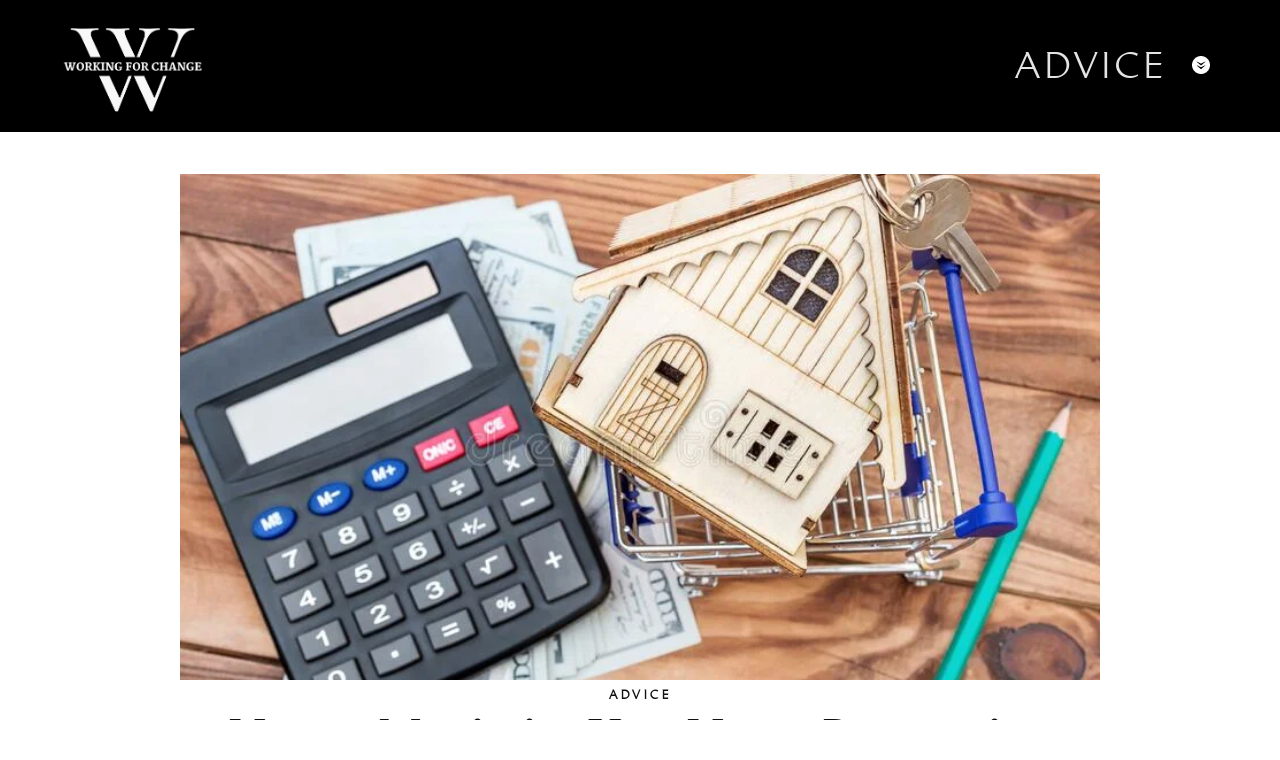

--- FILE ---
content_type: text/html; charset=UTF-8
request_url: https://www.workingforchange.com/advice/
body_size: 20748
content:
<!doctype html>
<html lang="en-US" prefix="og: https://ogp.me/ns#">
<head>
	<meta charset="UTF-8">
	<meta name="viewport" content="width=device-width, initial-scale=1">
	<link rel="profile" href="https://gmpg.org/xfn/11">
	<script data-cfasync="false" data-no-defer="1" data-no-minify="1" data-no-optimize="1">var ewww_webp_supported=!1;function check_webp_feature(A,e){var w;e=void 0!==e?e:function(){},ewww_webp_supported?e(ewww_webp_supported):((w=new Image).onload=function(){ewww_webp_supported=0<w.width&&0<w.height,e&&e(ewww_webp_supported)},w.onerror=function(){e&&e(!1)},w.src="data:image/webp;base64,"+{alpha:"UklGRkoAAABXRUJQVlA4WAoAAAAQAAAAAAAAAAAAQUxQSAwAAAARBxAR/Q9ERP8DAABWUDggGAAAABQBAJ0BKgEAAQAAAP4AAA3AAP7mtQAAAA=="}[A])}check_webp_feature("alpha");</script><script data-cfasync="false" data-no-defer="1" data-no-minify="1" data-no-optimize="1">var Arrive=function(c,w){"use strict";if(c.MutationObserver&&"undefined"!=typeof HTMLElement){var r,a=0,u=(r=HTMLElement.prototype.matches||HTMLElement.prototype.webkitMatchesSelector||HTMLElement.prototype.mozMatchesSelector||HTMLElement.prototype.msMatchesSelector,{matchesSelector:function(e,t){return e instanceof HTMLElement&&r.call(e,t)},addMethod:function(e,t,r){var a=e[t];e[t]=function(){return r.length==arguments.length?r.apply(this,arguments):"function"==typeof a?a.apply(this,arguments):void 0}},callCallbacks:function(e,t){t&&t.options.onceOnly&&1==t.firedElems.length&&(e=[e[0]]);for(var r,a=0;r=e[a];a++)r&&r.callback&&r.callback.call(r.elem,r.elem);t&&t.options.onceOnly&&1==t.firedElems.length&&t.me.unbindEventWithSelectorAndCallback.call(t.target,t.selector,t.callback)},checkChildNodesRecursively:function(e,t,r,a){for(var i,n=0;i=e[n];n++)r(i,t,a)&&a.push({callback:t.callback,elem:i}),0<i.childNodes.length&&u.checkChildNodesRecursively(i.childNodes,t,r,a)},mergeArrays:function(e,t){var r,a={};for(r in e)e.hasOwnProperty(r)&&(a[r]=e[r]);for(r in t)t.hasOwnProperty(r)&&(a[r]=t[r]);return a},toElementsArray:function(e){return e=void 0!==e&&("number"!=typeof e.length||e===c)?[e]:e}}),e=(l.prototype.addEvent=function(e,t,r,a){a={target:e,selector:t,options:r,callback:a,firedElems:[]};return this._beforeAdding&&this._beforeAdding(a),this._eventsBucket.push(a),a},l.prototype.removeEvent=function(e){for(var t,r=this._eventsBucket.length-1;t=this._eventsBucket[r];r--)e(t)&&(this._beforeRemoving&&this._beforeRemoving(t),(t=this._eventsBucket.splice(r,1))&&t.length&&(t[0].callback=null))},l.prototype.beforeAdding=function(e){this._beforeAdding=e},l.prototype.beforeRemoving=function(e){this._beforeRemoving=e},l),t=function(i,n){var o=new e,l=this,s={fireOnAttributesModification:!1};return o.beforeAdding(function(t){var e=t.target;e!==c.document&&e!==c||(e=document.getElementsByTagName("html")[0]);var r=new MutationObserver(function(e){n.call(this,e,t)}),a=i(t.options);r.observe(e,a),t.observer=r,t.me=l}),o.beforeRemoving(function(e){e.observer.disconnect()}),this.bindEvent=function(e,t,r){t=u.mergeArrays(s,t);for(var a=u.toElementsArray(this),i=0;i<a.length;i++)o.addEvent(a[i],e,t,r)},this.unbindEvent=function(){var r=u.toElementsArray(this);o.removeEvent(function(e){for(var t=0;t<r.length;t++)if(this===w||e.target===r[t])return!0;return!1})},this.unbindEventWithSelectorOrCallback=function(r){var a=u.toElementsArray(this),i=r,e="function"==typeof r?function(e){for(var t=0;t<a.length;t++)if((this===w||e.target===a[t])&&e.callback===i)return!0;return!1}:function(e){for(var t=0;t<a.length;t++)if((this===w||e.target===a[t])&&e.selector===r)return!0;return!1};o.removeEvent(e)},this.unbindEventWithSelectorAndCallback=function(r,a){var i=u.toElementsArray(this);o.removeEvent(function(e){for(var t=0;t<i.length;t++)if((this===w||e.target===i[t])&&e.selector===r&&e.callback===a)return!0;return!1})},this},i=new function(){var s={fireOnAttributesModification:!1,onceOnly:!1,existing:!1};function n(e,t,r){return!(!u.matchesSelector(e,t.selector)||(e._id===w&&(e._id=a++),-1!=t.firedElems.indexOf(e._id)))&&(t.firedElems.push(e._id),!0)}var c=(i=new t(function(e){var t={attributes:!1,childList:!0,subtree:!0};return e.fireOnAttributesModification&&(t.attributes=!0),t},function(e,i){e.forEach(function(e){var t=e.addedNodes,r=e.target,a=[];null!==t&&0<t.length?u.checkChildNodesRecursively(t,i,n,a):"attributes"===e.type&&n(r,i)&&a.push({callback:i.callback,elem:r}),u.callCallbacks(a,i)})})).bindEvent;return i.bindEvent=function(e,t,r){t=void 0===r?(r=t,s):u.mergeArrays(s,t);var a=u.toElementsArray(this);if(t.existing){for(var i=[],n=0;n<a.length;n++)for(var o=a[n].querySelectorAll(e),l=0;l<o.length;l++)i.push({callback:r,elem:o[l]});if(t.onceOnly&&i.length)return r.call(i[0].elem,i[0].elem);setTimeout(u.callCallbacks,1,i)}c.call(this,e,t,r)},i},o=new function(){var a={};function i(e,t){return u.matchesSelector(e,t.selector)}var n=(o=new t(function(){return{childList:!0,subtree:!0}},function(e,r){e.forEach(function(e){var t=e.removedNodes,e=[];null!==t&&0<t.length&&u.checkChildNodesRecursively(t,r,i,e),u.callCallbacks(e,r)})})).bindEvent;return o.bindEvent=function(e,t,r){t=void 0===r?(r=t,a):u.mergeArrays(a,t),n.call(this,e,t,r)},o};d(HTMLElement.prototype),d(NodeList.prototype),d(HTMLCollection.prototype),d(HTMLDocument.prototype),d(Window.prototype);var n={};return s(i,n,"unbindAllArrive"),s(o,n,"unbindAllLeave"),n}function l(){this._eventsBucket=[],this._beforeAdding=null,this._beforeRemoving=null}function s(e,t,r){u.addMethod(t,r,e.unbindEvent),u.addMethod(t,r,e.unbindEventWithSelectorOrCallback),u.addMethod(t,r,e.unbindEventWithSelectorAndCallback)}function d(e){e.arrive=i.bindEvent,s(i,e,"unbindArrive"),e.leave=o.bindEvent,s(o,e,"unbindLeave")}}(window,void 0),ewww_webp_supported=!1;function check_webp_feature(e,t){var r;ewww_webp_supported?t(ewww_webp_supported):((r=new Image).onload=function(){ewww_webp_supported=0<r.width&&0<r.height,t(ewww_webp_supported)},r.onerror=function(){t(!1)},r.src="data:image/webp;base64,"+{alpha:"UklGRkoAAABXRUJQVlA4WAoAAAAQAAAAAAAAAAAAQUxQSAwAAAARBxAR/Q9ERP8DAABWUDggGAAAABQBAJ0BKgEAAQAAAP4AAA3AAP7mtQAAAA==",animation:"UklGRlIAAABXRUJQVlA4WAoAAAASAAAAAAAAAAAAQU5JTQYAAAD/////AABBTk1GJgAAAAAAAAAAAAAAAAAAAGQAAABWUDhMDQAAAC8AAAAQBxAREYiI/gcA"}[e])}function ewwwLoadImages(e){if(e){for(var t=document.querySelectorAll(".batch-image img, .image-wrapper a, .ngg-pro-masonry-item a, .ngg-galleria-offscreen-seo-wrapper a"),r=0,a=t.length;r<a;r++)ewwwAttr(t[r],"data-src",t[r].getAttribute("data-webp")),ewwwAttr(t[r],"data-thumbnail",t[r].getAttribute("data-webp-thumbnail"));for(var i=document.querySelectorAll(".rev_slider ul li"),r=0,a=i.length;r<a;r++){ewwwAttr(i[r],"data-thumb",i[r].getAttribute("data-webp-thumb"));for(var n=1;n<11;)ewwwAttr(i[r],"data-param"+n,i[r].getAttribute("data-webp-param"+n)),n++}for(r=0,a=(i=document.querySelectorAll(".rev_slider img")).length;r<a;r++)ewwwAttr(i[r],"data-lazyload",i[r].getAttribute("data-webp-lazyload"));for(var o=document.querySelectorAll("div.woocommerce-product-gallery__image"),r=0,a=o.length;r<a;r++)ewwwAttr(o[r],"data-thumb",o[r].getAttribute("data-webp-thumb"))}for(var l=document.querySelectorAll("video"),r=0,a=l.length;r<a;r++)ewwwAttr(l[r],"poster",e?l[r].getAttribute("data-poster-webp"):l[r].getAttribute("data-poster-image"));for(var s,c=document.querySelectorAll("img.ewww_webp_lazy_load"),r=0,a=c.length;r<a;r++)e&&(ewwwAttr(c[r],"data-lazy-srcset",c[r].getAttribute("data-lazy-srcset-webp")),ewwwAttr(c[r],"data-srcset",c[r].getAttribute("data-srcset-webp")),ewwwAttr(c[r],"data-lazy-src",c[r].getAttribute("data-lazy-src-webp")),ewwwAttr(c[r],"data-src",c[r].getAttribute("data-src-webp")),ewwwAttr(c[r],"data-orig-file",c[r].getAttribute("data-webp-orig-file")),ewwwAttr(c[r],"data-medium-file",c[r].getAttribute("data-webp-medium-file")),ewwwAttr(c[r],"data-large-file",c[r].getAttribute("data-webp-large-file")),null!=(s=c[r].getAttribute("srcset"))&&!1!==s&&s.includes("R0lGOD")&&ewwwAttr(c[r],"src",c[r].getAttribute("data-lazy-src-webp"))),c[r].className=c[r].className.replace(/\bewww_webp_lazy_load\b/,"");for(var w=document.querySelectorAll(".ewww_webp"),r=0,a=w.length;r<a;r++)e?(ewwwAttr(w[r],"srcset",w[r].getAttribute("data-srcset-webp")),ewwwAttr(w[r],"src",w[r].getAttribute("data-src-webp")),ewwwAttr(w[r],"data-orig-file",w[r].getAttribute("data-webp-orig-file")),ewwwAttr(w[r],"data-medium-file",w[r].getAttribute("data-webp-medium-file")),ewwwAttr(w[r],"data-large-file",w[r].getAttribute("data-webp-large-file")),ewwwAttr(w[r],"data-large_image",w[r].getAttribute("data-webp-large_image")),ewwwAttr(w[r],"data-src",w[r].getAttribute("data-webp-src"))):(ewwwAttr(w[r],"srcset",w[r].getAttribute("data-srcset-img")),ewwwAttr(w[r],"src",w[r].getAttribute("data-src-img"))),w[r].className=w[r].className.replace(/\bewww_webp\b/,"ewww_webp_loaded");window.jQuery&&jQuery.fn.isotope&&jQuery.fn.imagesLoaded&&(jQuery(".fusion-posts-container-infinite").imagesLoaded(function(){jQuery(".fusion-posts-container-infinite").hasClass("isotope")&&jQuery(".fusion-posts-container-infinite").isotope()}),jQuery(".fusion-portfolio:not(.fusion-recent-works) .fusion-portfolio-wrapper").imagesLoaded(function(){jQuery(".fusion-portfolio:not(.fusion-recent-works) .fusion-portfolio-wrapper").isotope()}))}function ewwwWebPInit(e){ewwwLoadImages(e),ewwwNggLoadGalleries(e),document.arrive(".ewww_webp",function(){ewwwLoadImages(e)}),document.arrive(".ewww_webp_lazy_load",function(){ewwwLoadImages(e)}),document.arrive("videos",function(){ewwwLoadImages(e)}),"loading"==document.readyState?document.addEventListener("DOMContentLoaded",ewwwJSONParserInit):("undefined"!=typeof galleries&&ewwwNggParseGalleries(e),ewwwWooParseVariations(e))}function ewwwAttr(e,t,r){null!=r&&!1!==r&&e.setAttribute(t,r)}function ewwwJSONParserInit(){"undefined"!=typeof galleries&&check_webp_feature("alpha",ewwwNggParseGalleries),check_webp_feature("alpha",ewwwWooParseVariations)}function ewwwWooParseVariations(e){if(e)for(var t=document.querySelectorAll("form.variations_form"),r=0,a=t.length;r<a;r++){var i=t[r].getAttribute("data-product_variations"),n=!1;try{for(var o in i=JSON.parse(i))void 0!==i[o]&&void 0!==i[o].image&&(void 0!==i[o].image.src_webp&&(i[o].image.src=i[o].image.src_webp,n=!0),void 0!==i[o].image.srcset_webp&&(i[o].image.srcset=i[o].image.srcset_webp,n=!0),void 0!==i[o].image.full_src_webp&&(i[o].image.full_src=i[o].image.full_src_webp,n=!0),void 0!==i[o].image.gallery_thumbnail_src_webp&&(i[o].image.gallery_thumbnail_src=i[o].image.gallery_thumbnail_src_webp,n=!0),void 0!==i[o].image.thumb_src_webp&&(i[o].image.thumb_src=i[o].image.thumb_src_webp,n=!0));n&&ewwwAttr(t[r],"data-product_variations",JSON.stringify(i))}catch(e){}}}function ewwwNggParseGalleries(e){if(e)for(var t in galleries){var r=galleries[t];galleries[t].images_list=ewwwNggParseImageList(r.images_list)}}function ewwwNggLoadGalleries(e){e&&document.addEventListener("ngg.galleria.themeadded",function(e,t){window.ngg_galleria._create_backup=window.ngg_galleria.create,window.ngg_galleria.create=function(e,t){var r=$(e).data("id");return galleries["gallery_"+r].images_list=ewwwNggParseImageList(galleries["gallery_"+r].images_list),window.ngg_galleria._create_backup(e,t)}})}function ewwwNggParseImageList(e){for(var t in e){var r=e[t];if(void 0!==r["image-webp"]&&(e[t].image=r["image-webp"],delete e[t]["image-webp"]),void 0!==r["thumb-webp"]&&(e[t].thumb=r["thumb-webp"],delete e[t]["thumb-webp"]),void 0!==r.full_image_webp&&(e[t].full_image=r.full_image_webp,delete e[t].full_image_webp),void 0!==r.srcsets)for(var a in r.srcsets)nggSrcset=r.srcsets[a],void 0!==r.srcsets[a+"-webp"]&&(e[t].srcsets[a]=r.srcsets[a+"-webp"],delete e[t].srcsets[a+"-webp"]);if(void 0!==r.full_srcsets)for(var i in r.full_srcsets)nggFSrcset=r.full_srcsets[i],void 0!==r.full_srcsets[i+"-webp"]&&(e[t].full_srcsets[i]=r.full_srcsets[i+"-webp"],delete e[t].full_srcsets[i+"-webp"])}return e}check_webp_feature("alpha",ewwwWebPInit);</script>	<style>img:is([sizes="auto" i], [sizes^="auto," i]) { contain-intrinsic-size: 3000px 1500px }</style>
		<meta name="robots" content="index" />

<!-- Search Engine Optimization by Rank Math - https://rankmath.com/ -->
<title>Advice Archives - Working For Change</title>
<meta name="robots" content="follow, index, max-snippet:-1, max-video-preview:-1, max-image-preview:large"/>
<link rel="canonical" href="https://www.workingforchange.com/advice/" />
<link rel="next" href="https://www.workingforchange.com/advice/page/2/" />
<meta property="og:locale" content="en_US" />
<meta property="og:type" content="article" />
<meta property="og:title" content="Advice Archives - Working For Change" />
<meta property="og:url" content="https://www.workingforchange.com/advice/" />
<meta property="og:site_name" content="Working for Change" />
<meta property="article:publisher" content="https://www.facebook.com/Working-for-Change-105161984271266/" />
<meta property="og:image" content="https://www.workingforchange.com/wp-content/uploads/2021/11/favicon-2.png" />
<meta property="og:image:secure_url" content="https://www.workingforchange.com/wp-content/uploads/2021/11/favicon-2.png" />
<meta property="og:image:width" content="650" />
<meta property="og:image:height" content="500" />
<meta property="og:image:alt" content="icon" />
<meta property="og:image:type" content="image/png" />
<meta name="twitter:card" content="summary_large_image" />
<meta name="twitter:title" content="Advice Archives - Working For Change" />
<meta name="twitter:image" content="https://www.workingforchange.com/wp-content/uploads/2021/11/favicon-2.png" />
<meta name="twitter:label1" content="Posts" />
<meta name="twitter:data1" content="156" />
<script type="application/ld+json" class="rank-math-schema">{"@context":"https://schema.org","@graph":[{"@type":"Organization","@id":"https://www.workingforchange.com/#organization","name":"Working for Change","url":"https://www.workingforchange.com","sameAs":["https://www.facebook.com/Working-for-Change-105161984271266/"],"logo":{"@type":"ImageObject","@id":"https://www.workingforchange.com/#logo","url":"https://www.workingforchange.com/wp-content/uploads/2021/11/favicon-2.png","contentUrl":"https://www.workingforchange.com/wp-content/uploads/2021/11/favicon-2.png","caption":"Working for Change","inLanguage":"en-US","width":"650","height":"500"}},{"@type":"WebSite","@id":"https://www.workingforchange.com/#website","url":"https://www.workingforchange.com","name":"Working for Change","publisher":{"@id":"https://www.workingforchange.com/#organization"},"inLanguage":"en-US"},{"@type":"CollectionPage","@id":"https://www.workingforchange.com/advice/#webpage","url":"https://www.workingforchange.com/advice/","name":"Advice Archives - Working For Change","isPartOf":{"@id":"https://www.workingforchange.com/#website"},"inLanguage":"en-US"}]}</script>
<!-- /Rank Math WordPress SEO plugin -->

<link rel="alternate" type="application/rss+xml" title="Working for Change &raquo; Feed" href="https://www.workingforchange.com/feed/" />
<link rel="alternate" type="application/rss+xml" title="Working for Change &raquo; Comments Feed" href="https://www.workingforchange.com/comments/feed/" />
<link rel="alternate" type="application/rss+xml" title="Working for Change &raquo; Advice Category Feed" href="https://www.workingforchange.com/advice/feed/" />
<script>
window._wpemojiSettings = {"baseUrl":"https:\/\/s.w.org\/images\/core\/emoji\/15.0.3\/72x72\/","ext":".png","svgUrl":"https:\/\/s.w.org\/images\/core\/emoji\/15.0.3\/svg\/","svgExt":".svg","source":{"concatemoji":"https:\/\/www.workingforchange.com\/wp-includes\/js\/wp-emoji-release.min.js"}};
/*! This file is auto-generated */
!function(i,n){var o,s,e;function c(e){try{var t={supportTests:e,timestamp:(new Date).valueOf()};sessionStorage.setItem(o,JSON.stringify(t))}catch(e){}}function p(e,t,n){e.clearRect(0,0,e.canvas.width,e.canvas.height),e.fillText(t,0,0);var t=new Uint32Array(e.getImageData(0,0,e.canvas.width,e.canvas.height).data),r=(e.clearRect(0,0,e.canvas.width,e.canvas.height),e.fillText(n,0,0),new Uint32Array(e.getImageData(0,0,e.canvas.width,e.canvas.height).data));return t.every(function(e,t){return e===r[t]})}function u(e,t,n){switch(t){case"flag":return n(e,"\ud83c\udff3\ufe0f\u200d\u26a7\ufe0f","\ud83c\udff3\ufe0f\u200b\u26a7\ufe0f")?!1:!n(e,"\ud83c\uddfa\ud83c\uddf3","\ud83c\uddfa\u200b\ud83c\uddf3")&&!n(e,"\ud83c\udff4\udb40\udc67\udb40\udc62\udb40\udc65\udb40\udc6e\udb40\udc67\udb40\udc7f","\ud83c\udff4\u200b\udb40\udc67\u200b\udb40\udc62\u200b\udb40\udc65\u200b\udb40\udc6e\u200b\udb40\udc67\u200b\udb40\udc7f");case"emoji":return!n(e,"\ud83d\udc26\u200d\u2b1b","\ud83d\udc26\u200b\u2b1b")}return!1}function f(e,t,n){var r="undefined"!=typeof WorkerGlobalScope&&self instanceof WorkerGlobalScope?new OffscreenCanvas(300,150):i.createElement("canvas"),a=r.getContext("2d",{willReadFrequently:!0}),o=(a.textBaseline="top",a.font="600 32px Arial",{});return e.forEach(function(e){o[e]=t(a,e,n)}),o}function t(e){var t=i.createElement("script");t.src=e,t.defer=!0,i.head.appendChild(t)}"undefined"!=typeof Promise&&(o="wpEmojiSettingsSupports",s=["flag","emoji"],n.supports={everything:!0,everythingExceptFlag:!0},e=new Promise(function(e){i.addEventListener("DOMContentLoaded",e,{once:!0})}),new Promise(function(t){var n=function(){try{var e=JSON.parse(sessionStorage.getItem(o));if("object"==typeof e&&"number"==typeof e.timestamp&&(new Date).valueOf()<e.timestamp+604800&&"object"==typeof e.supportTests)return e.supportTests}catch(e){}return null}();if(!n){if("undefined"!=typeof Worker&&"undefined"!=typeof OffscreenCanvas&&"undefined"!=typeof URL&&URL.createObjectURL&&"undefined"!=typeof Blob)try{var e="postMessage("+f.toString()+"("+[JSON.stringify(s),u.toString(),p.toString()].join(",")+"));",r=new Blob([e],{type:"text/javascript"}),a=new Worker(URL.createObjectURL(r),{name:"wpTestEmojiSupports"});return void(a.onmessage=function(e){c(n=e.data),a.terminate(),t(n)})}catch(e){}c(n=f(s,u,p))}t(n)}).then(function(e){for(var t in e)n.supports[t]=e[t],n.supports.everything=n.supports.everything&&n.supports[t],"flag"!==t&&(n.supports.everythingExceptFlag=n.supports.everythingExceptFlag&&n.supports[t]);n.supports.everythingExceptFlag=n.supports.everythingExceptFlag&&!n.supports.flag,n.DOMReady=!1,n.readyCallback=function(){n.DOMReady=!0}}).then(function(){return e}).then(function(){var e;n.supports.everything||(n.readyCallback(),(e=n.source||{}).concatemoji?t(e.concatemoji):e.wpemoji&&e.twemoji&&(t(e.twemoji),t(e.wpemoji)))}))}((window,document),window._wpemojiSettings);
</script>
<style id='wp-emoji-styles-inline-css'>

	img.wp-smiley, img.emoji {
		display: inline !important;
		border: none !important;
		box-shadow: none !important;
		height: 1em !important;
		width: 1em !important;
		margin: 0 0.07em !important;
		vertical-align: -0.1em !important;
		background: none !important;
		padding: 0 !important;
	}
</style>
<link rel='stylesheet' id='wp-block-library-css' href='https://www.workingforchange.com/wp-includes/css/dist/block-library/style.min.css' media='all' />
<style id='classic-theme-styles-inline-css'>
/*! This file is auto-generated */
.wp-block-button__link{color:#fff;background-color:#32373c;border-radius:9999px;box-shadow:none;text-decoration:none;padding:calc(.667em + 2px) calc(1.333em + 2px);font-size:1.125em}.wp-block-file__button{background:#32373c;color:#fff;text-decoration:none}
</style>
<style id='global-styles-inline-css'>
:root{--wp--preset--aspect-ratio--square: 1;--wp--preset--aspect-ratio--4-3: 4/3;--wp--preset--aspect-ratio--3-4: 3/4;--wp--preset--aspect-ratio--3-2: 3/2;--wp--preset--aspect-ratio--2-3: 2/3;--wp--preset--aspect-ratio--16-9: 16/9;--wp--preset--aspect-ratio--9-16: 9/16;--wp--preset--color--black: #000000;--wp--preset--color--cyan-bluish-gray: #abb8c3;--wp--preset--color--white: #ffffff;--wp--preset--color--pale-pink: #f78da7;--wp--preset--color--vivid-red: #cf2e2e;--wp--preset--color--luminous-vivid-orange: #ff6900;--wp--preset--color--luminous-vivid-amber: #fcb900;--wp--preset--color--light-green-cyan: #7bdcb5;--wp--preset--color--vivid-green-cyan: #00d084;--wp--preset--color--pale-cyan-blue: #8ed1fc;--wp--preset--color--vivid-cyan-blue: #0693e3;--wp--preset--color--vivid-purple: #9b51e0;--wp--preset--gradient--vivid-cyan-blue-to-vivid-purple: linear-gradient(135deg,rgba(6,147,227,1) 0%,rgb(155,81,224) 100%);--wp--preset--gradient--light-green-cyan-to-vivid-green-cyan: linear-gradient(135deg,rgb(122,220,180) 0%,rgb(0,208,130) 100%);--wp--preset--gradient--luminous-vivid-amber-to-luminous-vivid-orange: linear-gradient(135deg,rgba(252,185,0,1) 0%,rgba(255,105,0,1) 100%);--wp--preset--gradient--luminous-vivid-orange-to-vivid-red: linear-gradient(135deg,rgba(255,105,0,1) 0%,rgb(207,46,46) 100%);--wp--preset--gradient--very-light-gray-to-cyan-bluish-gray: linear-gradient(135deg,rgb(238,238,238) 0%,rgb(169,184,195) 100%);--wp--preset--gradient--cool-to-warm-spectrum: linear-gradient(135deg,rgb(74,234,220) 0%,rgb(151,120,209) 20%,rgb(207,42,186) 40%,rgb(238,44,130) 60%,rgb(251,105,98) 80%,rgb(254,248,76) 100%);--wp--preset--gradient--blush-light-purple: linear-gradient(135deg,rgb(255,206,236) 0%,rgb(152,150,240) 100%);--wp--preset--gradient--blush-bordeaux: linear-gradient(135deg,rgb(254,205,165) 0%,rgb(254,45,45) 50%,rgb(107,0,62) 100%);--wp--preset--gradient--luminous-dusk: linear-gradient(135deg,rgb(255,203,112) 0%,rgb(199,81,192) 50%,rgb(65,88,208) 100%);--wp--preset--gradient--pale-ocean: linear-gradient(135deg,rgb(255,245,203) 0%,rgb(182,227,212) 50%,rgb(51,167,181) 100%);--wp--preset--gradient--electric-grass: linear-gradient(135deg,rgb(202,248,128) 0%,rgb(113,206,126) 100%);--wp--preset--gradient--midnight: linear-gradient(135deg,rgb(2,3,129) 0%,rgb(40,116,252) 100%);--wp--preset--font-size--small: 13px;--wp--preset--font-size--medium: 20px;--wp--preset--font-size--large: 36px;--wp--preset--font-size--x-large: 42px;--wp--preset--spacing--20: 0.44rem;--wp--preset--spacing--30: 0.67rem;--wp--preset--spacing--40: 1rem;--wp--preset--spacing--50: 1.5rem;--wp--preset--spacing--60: 2.25rem;--wp--preset--spacing--70: 3.38rem;--wp--preset--spacing--80: 5.06rem;--wp--preset--shadow--natural: 6px 6px 9px rgba(0, 0, 0, 0.2);--wp--preset--shadow--deep: 12px 12px 50px rgba(0, 0, 0, 0.4);--wp--preset--shadow--sharp: 6px 6px 0px rgba(0, 0, 0, 0.2);--wp--preset--shadow--outlined: 6px 6px 0px -3px rgba(255, 255, 255, 1), 6px 6px rgba(0, 0, 0, 1);--wp--preset--shadow--crisp: 6px 6px 0px rgba(0, 0, 0, 1);}:where(.is-layout-flex){gap: 0.5em;}:where(.is-layout-grid){gap: 0.5em;}body .is-layout-flex{display: flex;}.is-layout-flex{flex-wrap: wrap;align-items: center;}.is-layout-flex > :is(*, div){margin: 0;}body .is-layout-grid{display: grid;}.is-layout-grid > :is(*, div){margin: 0;}:where(.wp-block-columns.is-layout-flex){gap: 2em;}:where(.wp-block-columns.is-layout-grid){gap: 2em;}:where(.wp-block-post-template.is-layout-flex){gap: 1.25em;}:where(.wp-block-post-template.is-layout-grid){gap: 1.25em;}.has-black-color{color: var(--wp--preset--color--black) !important;}.has-cyan-bluish-gray-color{color: var(--wp--preset--color--cyan-bluish-gray) !important;}.has-white-color{color: var(--wp--preset--color--white) !important;}.has-pale-pink-color{color: var(--wp--preset--color--pale-pink) !important;}.has-vivid-red-color{color: var(--wp--preset--color--vivid-red) !important;}.has-luminous-vivid-orange-color{color: var(--wp--preset--color--luminous-vivid-orange) !important;}.has-luminous-vivid-amber-color{color: var(--wp--preset--color--luminous-vivid-amber) !important;}.has-light-green-cyan-color{color: var(--wp--preset--color--light-green-cyan) !important;}.has-vivid-green-cyan-color{color: var(--wp--preset--color--vivid-green-cyan) !important;}.has-pale-cyan-blue-color{color: var(--wp--preset--color--pale-cyan-blue) !important;}.has-vivid-cyan-blue-color{color: var(--wp--preset--color--vivid-cyan-blue) !important;}.has-vivid-purple-color{color: var(--wp--preset--color--vivid-purple) !important;}.has-black-background-color{background-color: var(--wp--preset--color--black) !important;}.has-cyan-bluish-gray-background-color{background-color: var(--wp--preset--color--cyan-bluish-gray) !important;}.has-white-background-color{background-color: var(--wp--preset--color--white) !important;}.has-pale-pink-background-color{background-color: var(--wp--preset--color--pale-pink) !important;}.has-vivid-red-background-color{background-color: var(--wp--preset--color--vivid-red) !important;}.has-luminous-vivid-orange-background-color{background-color: var(--wp--preset--color--luminous-vivid-orange) !important;}.has-luminous-vivid-amber-background-color{background-color: var(--wp--preset--color--luminous-vivid-amber) !important;}.has-light-green-cyan-background-color{background-color: var(--wp--preset--color--light-green-cyan) !important;}.has-vivid-green-cyan-background-color{background-color: var(--wp--preset--color--vivid-green-cyan) !important;}.has-pale-cyan-blue-background-color{background-color: var(--wp--preset--color--pale-cyan-blue) !important;}.has-vivid-cyan-blue-background-color{background-color: var(--wp--preset--color--vivid-cyan-blue) !important;}.has-vivid-purple-background-color{background-color: var(--wp--preset--color--vivid-purple) !important;}.has-black-border-color{border-color: var(--wp--preset--color--black) !important;}.has-cyan-bluish-gray-border-color{border-color: var(--wp--preset--color--cyan-bluish-gray) !important;}.has-white-border-color{border-color: var(--wp--preset--color--white) !important;}.has-pale-pink-border-color{border-color: var(--wp--preset--color--pale-pink) !important;}.has-vivid-red-border-color{border-color: var(--wp--preset--color--vivid-red) !important;}.has-luminous-vivid-orange-border-color{border-color: var(--wp--preset--color--luminous-vivid-orange) !important;}.has-luminous-vivid-amber-border-color{border-color: var(--wp--preset--color--luminous-vivid-amber) !important;}.has-light-green-cyan-border-color{border-color: var(--wp--preset--color--light-green-cyan) !important;}.has-vivid-green-cyan-border-color{border-color: var(--wp--preset--color--vivid-green-cyan) !important;}.has-pale-cyan-blue-border-color{border-color: var(--wp--preset--color--pale-cyan-blue) !important;}.has-vivid-cyan-blue-border-color{border-color: var(--wp--preset--color--vivid-cyan-blue) !important;}.has-vivid-purple-border-color{border-color: var(--wp--preset--color--vivid-purple) !important;}.has-vivid-cyan-blue-to-vivid-purple-gradient-background{background: var(--wp--preset--gradient--vivid-cyan-blue-to-vivid-purple) !important;}.has-light-green-cyan-to-vivid-green-cyan-gradient-background{background: var(--wp--preset--gradient--light-green-cyan-to-vivid-green-cyan) !important;}.has-luminous-vivid-amber-to-luminous-vivid-orange-gradient-background{background: var(--wp--preset--gradient--luminous-vivid-amber-to-luminous-vivid-orange) !important;}.has-luminous-vivid-orange-to-vivid-red-gradient-background{background: var(--wp--preset--gradient--luminous-vivid-orange-to-vivid-red) !important;}.has-very-light-gray-to-cyan-bluish-gray-gradient-background{background: var(--wp--preset--gradient--very-light-gray-to-cyan-bluish-gray) !important;}.has-cool-to-warm-spectrum-gradient-background{background: var(--wp--preset--gradient--cool-to-warm-spectrum) !important;}.has-blush-light-purple-gradient-background{background: var(--wp--preset--gradient--blush-light-purple) !important;}.has-blush-bordeaux-gradient-background{background: var(--wp--preset--gradient--blush-bordeaux) !important;}.has-luminous-dusk-gradient-background{background: var(--wp--preset--gradient--luminous-dusk) !important;}.has-pale-ocean-gradient-background{background: var(--wp--preset--gradient--pale-ocean) !important;}.has-electric-grass-gradient-background{background: var(--wp--preset--gradient--electric-grass) !important;}.has-midnight-gradient-background{background: var(--wp--preset--gradient--midnight) !important;}.has-small-font-size{font-size: var(--wp--preset--font-size--small) !important;}.has-medium-font-size{font-size: var(--wp--preset--font-size--medium) !important;}.has-large-font-size{font-size: var(--wp--preset--font-size--large) !important;}.has-x-large-font-size{font-size: var(--wp--preset--font-size--x-large) !important;}
:where(.wp-block-post-template.is-layout-flex){gap: 1.25em;}:where(.wp-block-post-template.is-layout-grid){gap: 1.25em;}
:where(.wp-block-columns.is-layout-flex){gap: 2em;}:where(.wp-block-columns.is-layout-grid){gap: 2em;}
:root :where(.wp-block-pullquote){font-size: 1.5em;line-height: 1.6;}
</style>
<link rel='stylesheet' id='hello-elementor-css' href='https://www.workingforchange.com/wp-content/themes/hello-elementor/style.min.css' media='all' />
<link rel='stylesheet' id='hello-elementor-theme-style-css' href='https://www.workingforchange.com/wp-content/themes/hello-elementor/theme.min.css' media='all' />
<link rel='stylesheet' id='elementor-frontend-css' href='https://www.workingforchange.com/wp-content/plugins/elementor/assets/css/frontend-lite.min.css' media='all' />
<link rel='stylesheet' id='elementor-post-1190-css' href='https://www.workingforchange.com/wp-content/uploads/elementor/css/post-1190.css' media='all' />
<link rel='stylesheet' id='elementor-icons-css' href='https://www.workingforchange.com/wp-content/plugins/elementor/assets/lib/eicons/css/elementor-icons.min.css' media='all' />
<link rel='stylesheet' id='swiper-css' href='https://www.workingforchange.com/wp-content/plugins/elementor/assets/lib/swiper/css/swiper.min.css' media='all' />
<link rel='stylesheet' id='elementor-pro-css' href='https://www.workingforchange.com/wp-content/plugins/elementor-pro/assets/css/frontend-lite.min.css' media='all' />
<link rel='stylesheet' id='elementor-global-css' href='https://www.workingforchange.com/wp-content/uploads/elementor/css/global.css' media='all' />
<link rel='stylesheet' id='elementor-post-1230-css' href='https://www.workingforchange.com/wp-content/uploads/elementor/css/post-1230.css' media='all' />
<link rel='stylesheet' id='elementor-post-1225-css' href='https://www.workingforchange.com/wp-content/uploads/elementor/css/post-1225.css' media='all' />
<link rel='stylesheet' id='elementor-post-1226-css' href='https://www.workingforchange.com/wp-content/uploads/elementor/css/post-1226.css' media='all' />
<style id='akismet-widget-style-inline-css'>

			.a-stats {
				--akismet-color-mid-green: #357b49;
				--akismet-color-white: #fff;
				--akismet-color-light-grey: #f6f7f7;

				max-width: 350px;
				width: auto;
			}

			.a-stats * {
				all: unset;
				box-sizing: border-box;
			}

			.a-stats strong {
				font-weight: 600;
			}

			.a-stats a.a-stats__link,
			.a-stats a.a-stats__link:visited,
			.a-stats a.a-stats__link:active {
				background: var(--akismet-color-mid-green);
				border: none;
				box-shadow: none;
				border-radius: 8px;
				color: var(--akismet-color-white);
				cursor: pointer;
				display: block;
				font-family: -apple-system, BlinkMacSystemFont, 'Segoe UI', 'Roboto', 'Oxygen-Sans', 'Ubuntu', 'Cantarell', 'Helvetica Neue', sans-serif;
				font-weight: 500;
				padding: 12px;
				text-align: center;
				text-decoration: none;
				transition: all 0.2s ease;
			}

			/* Extra specificity to deal with TwentyTwentyOne focus style */
			.widget .a-stats a.a-stats__link:focus {
				background: var(--akismet-color-mid-green);
				color: var(--akismet-color-white);
				text-decoration: none;
			}

			.a-stats a.a-stats__link:hover {
				filter: brightness(110%);
				box-shadow: 0 4px 12px rgba(0, 0, 0, 0.06), 0 0 2px rgba(0, 0, 0, 0.16);
			}

			.a-stats .count {
				color: var(--akismet-color-white);
				display: block;
				font-size: 1.5em;
				line-height: 1.4;
				padding: 0 13px;
				white-space: nowrap;
			}
		
</style>
<link rel='stylesheet' id='ecs-styles-css' href='https://www.workingforchange.com/wp-content/plugins/ele-custom-skin/assets/css/ecs-style.css' media='all' />
<link rel='stylesheet' id='elementor-post-1210-css' href='https://www.workingforchange.com/wp-content/uploads/elementor/css/post-1210.css' media='all' />
<link rel='stylesheet' id='elementor-post-1211-css' href='https://www.workingforchange.com/wp-content/uploads/elementor/css/post-1211.css' media='all' />
<link rel='stylesheet' id='elementor-post-1212-css' href='https://www.workingforchange.com/wp-content/uploads/elementor/css/post-1212.css' media='all' />
<link rel='stylesheet' id='elementor-post-1219-css' href='https://www.workingforchange.com/wp-content/uploads/elementor/css/post-1219.css' media='all' />
<link rel='stylesheet' id='elementor-post-1227-css' href='https://www.workingforchange.com/wp-content/uploads/elementor/css/post-1227.css' media='all' />
<link rel='stylesheet' id='elementor-post-1229-css' href='https://www.workingforchange.com/wp-content/uploads/elementor/css/post-1229.css' media='all' />
<link rel='stylesheet' id='elementor-post-1245-css' href='https://www.workingforchange.com/wp-content/uploads/elementor/css/post-1245.css' media='all' />
<link rel='stylesheet' id='elementor-post-1331-css' href='https://www.workingforchange.com/wp-content/uploads/elementor/css/post-1331.css' media='all' />
<style id='rocket-lazyload-inline-css'>
.rll-youtube-player{position:relative;padding-bottom:56.23%;height:0;overflow:hidden;max-width:100%;}.rll-youtube-player iframe{position:absolute;top:0;left:0;width:100%;height:100%;z-index:100;background:0 0}.rll-youtube-player img{bottom:0;display:block;left:0;margin:auto;max-width:100%;width:100%;position:absolute;right:0;top:0;border:none;height:auto;cursor:pointer;-webkit-transition:.4s all;-moz-transition:.4s all;transition:.4s all}.rll-youtube-player img:hover{-webkit-filter:brightness(75%)}.rll-youtube-player .play{height:72px;width:72px;left:50%;top:50%;margin-left:-36px;margin-top:-36px;position:absolute;background:url(https://www.workingforchange.com/wp-content/plugins/rocket-lazy-load/assets/img/youtube.png) no-repeat;cursor:pointer}
</style>
<link rel='stylesheet' id='elementor-icons-shared-0-css' href='https://www.workingforchange.com/wp-content/plugins/elementor/assets/lib/font-awesome/css/fontawesome.min.css' media='all' />
<link rel='stylesheet' id='elementor-icons-fa-solid-css' href='https://www.workingforchange.com/wp-content/plugins/elementor/assets/lib/font-awesome/css/solid.min.css' media='all' />
<script src="https://www.workingforchange.com/wp-includes/js/jquery/jquery.min.js" id="jquery-core-js"></script>
<script src="https://www.workingforchange.com/wp-includes/js/jquery/jquery-migrate.min.js" id="jquery-migrate-js"></script>
<script src="https://www.workingforchange.com/wp-content/plugins/metasync/public/js/metasync-public.js" id="metasync-js"></script>
<script id="ecs_ajax_load-js-extra">
var ecs_ajax_params = {"ajaxurl":"https:\/\/www.workingforchange.com\/wp-admin\/admin-ajax.php","posts":"{\"category_name\":\"advice\",\"error\":\"\",\"m\":\"\",\"p\":0,\"post_parent\":\"\",\"subpost\":\"\",\"subpost_id\":\"\",\"attachment\":\"\",\"attachment_id\":0,\"name\":\"\",\"pagename\":\"\",\"page_id\":0,\"second\":\"\",\"minute\":\"\",\"hour\":\"\",\"day\":0,\"monthnum\":0,\"year\":0,\"w\":0,\"tag\":\"\",\"cat\":15,\"tag_id\":\"\",\"author\":\"\",\"author_name\":\"\",\"feed\":\"\",\"tb\":\"\",\"paged\":0,\"meta_key\":\"\",\"meta_value\":\"\",\"preview\":\"\",\"s\":\"\",\"sentence\":\"\",\"title\":\"\",\"fields\":\"\",\"menu_order\":\"\",\"embed\":\"\",\"category__in\":[],\"category__not_in\":[],\"category__and\":[],\"post__in\":[],\"post__not_in\":[],\"post_name__in\":[],\"tag__in\":[],\"tag__not_in\":[],\"tag__and\":[],\"tag_slug__in\":[],\"tag_slug__and\":[],\"post_parent__in\":[],\"post_parent__not_in\":[],\"author__in\":[],\"author__not_in\":[],\"search_columns\":[],\"ignore_sticky_posts\":false,\"suppress_filters\":false,\"cache_results\":true,\"update_post_term_cache\":true,\"update_menu_item_cache\":false,\"lazy_load_term_meta\":true,\"update_post_meta_cache\":true,\"post_type\":\"\",\"posts_per_page\":10,\"nopaging\":false,\"comments_per_page\":\"50\",\"no_found_rows\":false,\"order\":\"DESC\"}"};
</script>
<script src="https://www.workingforchange.com/wp-content/plugins/ele-custom-skin/assets/js/ecs_ajax_pagination.js" id="ecs_ajax_load-js"></script>
<script src="https://www.workingforchange.com/wp-content/plugins/ele-custom-skin/assets/js/ecs.js" id="ecs-script-js"></script>
<link rel="https://api.w.org/" href="https://www.workingforchange.com/wp-json/" /><link rel="alternate" title="JSON" type="application/json" href="https://www.workingforchange.com/wp-json/wp/v2/categories/15" /><link rel="EditURI" type="application/rsd+xml" title="RSD" href="https://www.workingforchange.com/xmlrpc.php?rsd" />
<meta name="generator" content="WordPress 6.7.1" />
<meta name="generator" content="Elementor 3.13.4; features: e_dom_optimization, e_optimized_assets_loading, e_optimized_css_loading, a11y_improvements, additional_custom_breakpoints; settings: css_print_method-external, google_font-enabled, font_display-auto">
<!-- Google Tag Manager -->
<script>(function(w,d,s,l,i){w[l]=w[l]||[];w[l].push({'gtm.start':
new Date().getTime(),event:'gtm.js'});var f=d.getElementsByTagName(s)[0],
j=d.createElement(s),dl=l!='dataLayer'?'&l='+l:'';j.async=true;j.src=
'https://www.googletagmanager.com/gtm.js?id='+i+dl;f.parentNode.insertBefore(j,f);
})(window,document,'script','dataLayer','GTM-MQ8VDD2');</script>
<!-- End Google Tag Manager -->
<!-- Google Tag Manager (noscript) -->
<noscript><iframe src="https://www.googletagmanager.com/ns.html?id=GTM-MQ8VDD2"
height="0" width="0" style="display:none;visibility:hidden"></iframe></noscript>
<!-- End Google Tag Manager (noscript) -->
<noscript><style>.lazyload[data-src]{display:none !important;}</style></noscript><style>.lazyload{background-image:none !important;}.lazyload:before{background-image:none !important;}</style><style>.wp-block-gallery.is-cropped .blocks-gallery-item picture{height:100%;width:100%;}</style><link rel="icon" href="https://www.workingforchange.com/wp-content/uploads/2021/11/favicon-2-150x150.png" sizes="32x32" />
<link rel="icon" href="https://www.workingforchange.com/wp-content/uploads/2021/11/favicon-2.png" sizes="192x192" />
<link rel="apple-touch-icon" href="https://www.workingforchange.com/wp-content/uploads/2021/11/favicon-2.png" />
<meta name="msapplication-TileImage" content="https://www.workingforchange.com/wp-content/uploads/2021/11/favicon-2.png" />
<noscript><style id="rocket-lazyload-nojs-css">.rll-youtube-player, [data-lazy-src]{display:none !important;}</style></noscript></head>
<body class="archive category category-advice category-15 wp-custom-logo elementor-default elementor-template-full-width elementor-kit-1190 elementor-page-1226">
<script data-cfasync="false" data-no-defer="1" data-no-minify="1" data-no-optimize="1">if(typeof ewww_webp_supported==="undefined"){var ewww_webp_supported=!1}if(ewww_webp_supported){document.body.classList.add("webp-support")}</script>


<a class="skip-link screen-reader-text" href="#content">Skip to content</a>

		<div data-elementor-type="header" data-elementor-id="1230" class="elementor elementor-1230 elementor-location-header">
								<section class="elementor-section elementor-top-section elementor-element elementor-element-22d16c47 elementor-section-content-middle elementor-section-boxed elementor-section-height-default elementor-section-height-default" data-id="22d16c47" data-element_type="section" data-settings="{&quot;background_background&quot;:&quot;classic&quot;,&quot;sticky&quot;:&quot;top&quot;,&quot;sticky_effects_offset&quot;:70,&quot;sticky_on&quot;:[&quot;desktop&quot;,&quot;tablet&quot;,&quot;mobile&quot;],&quot;sticky_offset&quot;:0}">
						<div class="elementor-container elementor-column-gap-default">
					<div class="elementor-column elementor-col-33 elementor-top-column elementor-element elementor-element-7f2a3427" data-id="7f2a3427" data-element_type="column">
			<div class="elementor-widget-wrap elementor-element-populated">
								<div class="elementor-element elementor-element-1e086ec9 elementor-widget elementor-widget-theme-site-logo elementor-widget-image" data-id="1e086ec9" data-element_type="widget" id="logo-light" data-widget_type="theme-site-logo.default">
				<div class="elementor-widget-container">
			<style>/*! elementor - v3.13.3 - 28-05-2023 */
.elementor-widget-image{text-align:center}.elementor-widget-image a{display:inline-block}.elementor-widget-image a img[src$=".svg"]{width:48px}.elementor-widget-image img{vertical-align:middle;display:inline-block}</style>								<a href="https://www.workingforchange.com">
			<img width="650" height="500" src="data:image/svg+xml,%3Csvg%20xmlns='http://www.w3.org/2000/svg'%20viewBox='0%200%20650%20500'%3E%3C/svg%3E" class="attachment-full size-full wp-image-1318 ewww_webp_lazy_load" alt="logo, company name" data-lazy-srcset="https://www.workingforchange.com/wp-content/uploads/2021/11/working-3.png 650w, https://www.workingforchange.com/wp-content/uploads/2021/11/working-3-300x231.png 300w" data-lazy-sizes="(max-width: 650px) 100vw, 650px" data-lazy-src="https://www.workingforchange.com/wp-content/uploads/2021/11/working-3.png" data-lazy-src-webp="https://www.workingforchange.com/wp-content/uploads/2021/11/working-3.png.webp" data-lazy-srcset-webp="https://www.workingforchange.com/wp-content/uploads/2021/11/working-3.png.webp 650w, https://www.workingforchange.com/wp-content/uploads/2021/11/working-3-300x231.png.webp 300w" /><noscript><img width="650" height="500" src="https://www.workingforchange.com/wp-content/uploads/2021/11/working-3.png" class="attachment-full size-full wp-image-1318" alt="logo, company name" srcset="https://www.workingforchange.com/wp-content/uploads/2021/11/working-3.png 650w, https://www.workingforchange.com/wp-content/uploads/2021/11/working-3-300x231.png 300w" sizes="(max-width: 650px) 100vw, 650px" /></noscript>				</a>
											</div>
				</div>
					</div>
		</div>
				<div class="elementor-column elementor-col-33 elementor-top-column elementor-element elementor-element-6ec3f0aa" data-id="6ec3f0aa" data-element_type="column">
			<div class="elementor-widget-wrap elementor-element-populated">
								<div class="elementor-element elementor-element-7c9a53e elementor-widget elementor-widget-heading" data-id="7c9a53e" data-element_type="widget" id="title-nav" data-widget_type="heading.default">
				<div class="elementor-widget-container">
			<style>/*! elementor - v3.13.3 - 28-05-2023 */
.elementor-heading-title{padding:0;margin:0;line-height:1}.elementor-widget-heading .elementor-heading-title[class*=elementor-size-]>a{color:inherit;font-size:inherit;line-height:inherit}.elementor-widget-heading .elementor-heading-title.elementor-size-small{font-size:15px}.elementor-widget-heading .elementor-heading-title.elementor-size-medium{font-size:19px}.elementor-widget-heading .elementor-heading-title.elementor-size-large{font-size:29px}.elementor-widget-heading .elementor-heading-title.elementor-size-xl{font-size:39px}.elementor-widget-heading .elementor-heading-title.elementor-size-xxl{font-size:59px}</style><h2 class="elementor-heading-title elementor-size-default">Advice</h2>		</div>
				</div>
					</div>
		</div>
				<div class="elementor-column elementor-col-33 elementor-top-column elementor-element elementor-element-7b46a078" data-id="7b46a078" data-element_type="column">
			<div class="elementor-widget-wrap elementor-element-populated">
								<div class="elementor-element elementor-element-31eb99c3 header-popup_opener elementor-view-default elementor-widget elementor-widget-icon" data-id="31eb99c3" data-element_type="widget" id="toogle-nav" data-widget_type="icon.default">
				<div class="elementor-widget-container">
					<div class="elementor-icon-wrapper">
			<a class="elementor-icon" href="#elementor-action%3Aaction%3Dpopup%3Aopen%26settings%3DeyJpZCI6IjEyMDciLCJ0b2dnbGUiOnRydWV9">
			<svg xmlns="http://www.w3.org/2000/svg" viewBox="0 0 30 30"><path d="M29.997 15c0 8.284-6.714 15-14.998 15-8.287 0-15-6.716-15-15C0 6.717 6.713 0 15 0c8.283 0 14.997 6.716 14.997 15zm-22.242.176l-.245.324 7.085 6.194h.81l7.08-6.194-.24-.324L15 18.86l-7.245-3.684zm0-6.07l-.245.322 7.085 6.193h.81l7.08-6.19-.24-.323L15 12.787l-7.246-3.68z" fill="#1B1A19" fill-rule="evenodd"></path></svg>			</a>
		</div>
				</div>
				</div>
					</div>
		</div>
							</div>
		</section>
						</div>
				<div data-elementor-type="archive" data-elementor-id="1226" class="elementor elementor-1226 elementor-location-archive">
								<section class="elementor-section elementor-top-section elementor-element elementor-element-3520fda elementor-section-boxed elementor-section-height-default elementor-section-height-default" data-id="3520fda" data-element_type="section">
						<div class="elementor-container elementor-column-gap-default">
					<div class="elementor-column elementor-col-100 elementor-top-column elementor-element elementor-element-5a9b370" data-id="5a9b370" data-element_type="column">
			<div class="elementor-widget-wrap elementor-element-populated">
								<div class="elementor-element elementor-element-24b3dad elementor-grid-1 elementor-grid-tablet-1 elementor-posts--thumbnail-top elementor-grid-mobile-1 elementor-widget elementor-widget-posts" data-id="24b3dad" data-element_type="widget" data-settings="{&quot;custom_columns&quot;:&quot;1&quot;,&quot;custom_columns_tablet&quot;:&quot;1&quot;,&quot;custom_columns_mobile&quot;:&quot;1&quot;,&quot;custom_row_gap&quot;:{&quot;unit&quot;:&quot;px&quot;,&quot;size&quot;:35,&quot;sizes&quot;:[]},&quot;custom_row_gap_tablet&quot;:{&quot;unit&quot;:&quot;px&quot;,&quot;size&quot;:&quot;&quot;,&quot;sizes&quot;:[]},&quot;custom_row_gap_mobile&quot;:{&quot;unit&quot;:&quot;px&quot;,&quot;size&quot;:&quot;&quot;,&quot;sizes&quot;:[]}}" data-widget_type="posts.custom">
				<div class="elementor-widget-container">
			<link rel="stylesheet" href="https://www.workingforchange.com/wp-content/plugins/elementor-pro/assets/css/widget-posts.min.css">      <div class="ecs-posts elementor-posts-container elementor-posts   elementor-grid elementor-posts--skin-custom" data-settings="{&quot;current_page&quot;:1,&quot;max_num_pages&quot;:1,&quot;load_method&quot;:&quot;&quot;,&quot;widget_id&quot;:&quot;24b3dad&quot;,&quot;post_id&quot;:1544,&quot;theme_id&quot;:1226,&quot;change_url&quot;:false,&quot;reinit_js&quot;:false}">
      		<article id="post-1173" class="elementor-post elementor-grid-item ecs-post-loop post-1173 post type-post status-publish format-standard has-post-thumbnail hentry category-advice tag-featured">
				<div data-elementor-type="loop" data-elementor-id="1227" class="elementor elementor-1227 elementor-location-archive post-1173 post type-post status-publish format-standard has-post-thumbnail hentry category-advice tag-featured">
								<section class="elementor-section elementor-top-section elementor-element elementor-element-5a35d635 elementor-section-full_width elementor-section-height-default elementor-section-height-default" data-id="5a35d635" data-element_type="section">
						<div class="elementor-container elementor-column-gap-no">
					<div class="elementor-column elementor-col-100 elementor-top-column elementor-element elementor-element-6917f477" data-id="6917f477" data-element_type="column">
			<div class="elementor-widget-wrap elementor-element-populated">
								<div class="elementor-element elementor-element-11852754 elementor-widget elementor-widget-image" data-id="11852754" data-element_type="widget" data-widget_type="image.default">
				<div class="elementor-widget-container">
																<a href="https://www.workingforchange.com/how-to-maximize-your-home-renovation-budget/">
							<img width="800" height="584" src="data:image/svg+xml,%3Csvg%20xmlns='http://www.w3.org/2000/svg'%20viewBox='0%200%20800%20584'%3E%3C/svg%3E" class="attachment-large size-large wp-image-1174 ewww_webp_lazy_load" alt="a calculator and a pen on a table" data-lazy-srcset="https://www.workingforchange.com/wp-content/uploads/2021/09/home-reno.jpeg 800w, https://www.workingforchange.com/wp-content/uploads/2021/09/home-reno-300x219.jpeg 300w, https://www.workingforchange.com/wp-content/uploads/2021/09/home-reno-768x561.jpeg 768w, https://www.workingforchange.com/wp-content/uploads/2021/09/home-reno-150x110.jpeg 150w" data-lazy-sizes="(max-width: 800px) 100vw, 800px" data-lazy-src="https://www.workingforchange.com/wp-content/uploads/2021/09/home-reno.jpeg" data-lazy-src-webp="https://www.workingforchange.com/wp-content/uploads/2021/09/home-reno.jpeg.webp" data-lazy-srcset-webp="https://www.workingforchange.com/wp-content/uploads/2021/09/home-reno.jpeg.webp 800w, https://www.workingforchange.com/wp-content/uploads/2021/09/home-reno-300x219.jpeg.webp 300w, https://www.workingforchange.com/wp-content/uploads/2021/09/home-reno-768x561.jpeg.webp 768w, https://www.workingforchange.com/wp-content/uploads/2021/09/home-reno-150x110.jpeg.webp 150w" /><noscript><img width="800" height="584" src="https://www.workingforchange.com/wp-content/uploads/2021/09/home-reno.jpeg" class="attachment-large size-large wp-image-1174" alt="a calculator and a pen on a table" srcset="https://www.workingforchange.com/wp-content/uploads/2021/09/home-reno.jpeg 800w, https://www.workingforchange.com/wp-content/uploads/2021/09/home-reno-300x219.jpeg 300w, https://www.workingforchange.com/wp-content/uploads/2021/09/home-reno-768x561.jpeg 768w, https://www.workingforchange.com/wp-content/uploads/2021/09/home-reno-150x110.jpeg 150w" sizes="(max-width: 800px) 100vw, 800px" /></noscript>								</a>
															</div>
				</div>
				<div class="elementor-element elementor-element-4d33c9cd elementor-align-center elementor-widget elementor-widget-post-info" data-id="4d33c9cd" data-element_type="widget" data-widget_type="post-info.default">
				<div class="elementor-widget-container">
			<link rel="stylesheet" href="https://www.workingforchange.com/wp-content/plugins/elementor/assets/css/widget-icon-list.min.css"><link rel="stylesheet" href="https://www.workingforchange.com/wp-content/plugins/elementor-pro/assets/css/widget-theme-elements.min.css">		<ul class="elementor-inline-items elementor-icon-list-items elementor-post-info">
								<li class="elementor-icon-list-item elementor-repeater-item-dcb4f7d elementor-inline-item" itemprop="about">
													<span class="elementor-icon-list-text elementor-post-info__item elementor-post-info__item--type-terms">
										<span class="elementor-post-info__terms-list">
				<a href="https://www.workingforchange.com/advice/" class="elementor-post-info__terms-list-item">Advice</a>				</span>
					</span>
								</li>
				</ul>
				</div>
				</div>
				<div class="elementor-element elementor-element-667b5f4e elementor-position-left inline-text centered elementor-vertical-align-top elementor-widget elementor-widget-image-box" data-id="667b5f4e" data-element_type="widget" data-widget_type="image-box.default">
				<div class="elementor-widget-container">
			<style>/*! elementor - v3.13.3 - 28-05-2023 */
.elementor-widget-image-box .elementor-image-box-content{width:100%}@media (min-width:768px){.elementor-widget-image-box.elementor-position-left .elementor-image-box-wrapper,.elementor-widget-image-box.elementor-position-right .elementor-image-box-wrapper{display:flex}.elementor-widget-image-box.elementor-position-right .elementor-image-box-wrapper{text-align:right;flex-direction:row-reverse}.elementor-widget-image-box.elementor-position-left .elementor-image-box-wrapper{text-align:left;flex-direction:row}.elementor-widget-image-box.elementor-position-top .elementor-image-box-img{margin:auto}.elementor-widget-image-box.elementor-vertical-align-top .elementor-image-box-wrapper{align-items:flex-start}.elementor-widget-image-box.elementor-vertical-align-middle .elementor-image-box-wrapper{align-items:center}.elementor-widget-image-box.elementor-vertical-align-bottom .elementor-image-box-wrapper{align-items:flex-end}}@media (max-width:767px){.elementor-widget-image-box .elementor-image-box-img{margin-left:auto!important;margin-right:auto!important;margin-bottom:15px}}.elementor-widget-image-box .elementor-image-box-img{display:inline-block}.elementor-widget-image-box .elementor-image-box-title a{color:inherit}.elementor-widget-image-box .elementor-image-box-wrapper{text-align:center}.elementor-widget-image-box .elementor-image-box-description{margin:0}</style><div class="elementor-image-box-wrapper"><div class="elementor-image-box-content"><h3 class="elementor-image-box-title"><a href="https://www.workingforchange.com/how-to-maximize-your-home-renovation-budget/">How to Maximize Your Home Renovation Budget</a></h3><p class="elementor-image-box-description">You&#8217;ve finally done it. You&#8217;ve saved up, and now you have the money in...</p></div></div>		</div>
				</div>
				<div class="elementor-element elementor-element-7e2d3eee elementor-align-center elementor-widget elementor-widget-post-info" data-id="7e2d3eee" data-element_type="widget" data-widget_type="post-info.default">
				<div class="elementor-widget-container">
					<ul class="elementor-inline-items elementor-icon-list-items elementor-post-info">
								<li class="elementor-icon-list-item elementor-repeater-item-dcb4f7d elementor-inline-item" itemprop="author">
						<a href="https://www.workingforchange.com/author/madison-hamilton/">
														<span class="elementor-icon-list-text elementor-post-info__item elementor-post-info__item--type-author">
							<span class="elementor-post-info__item-prefix">By </span>
										Madison Hamilton					</span>
									</a>
				</li>
				</ul>
				</div>
				</div>
					</div>
		</div>
							</div>
		</section>
						</div>
				</article>
				</div>
				</div>
				</div>
				<div class="elementor-element elementor-element-245bdd3 elementor-grid-2 elementor-posts--thumbnail-top elementor-grid-tablet-2 elementor-grid-mobile-1 elementor-widget elementor-widget-posts" data-id="245bdd3" data-element_type="widget" data-settings="{&quot;custom_columns&quot;:&quot;2&quot;,&quot;custom_columns_tablet&quot;:&quot;2&quot;,&quot;custom_columns_mobile&quot;:&quot;1&quot;,&quot;custom_row_gap&quot;:{&quot;unit&quot;:&quot;px&quot;,&quot;size&quot;:35,&quot;sizes&quot;:[]},&quot;custom_row_gap_tablet&quot;:{&quot;unit&quot;:&quot;px&quot;,&quot;size&quot;:&quot;&quot;,&quot;sizes&quot;:[]},&quot;custom_row_gap_mobile&quot;:{&quot;unit&quot;:&quot;px&quot;,&quot;size&quot;:&quot;&quot;,&quot;sizes&quot;:[]}}" data-widget_type="posts.custom">
				<div class="elementor-widget-container">
			      <div class="ecs-posts elementor-posts-container elementor-posts   elementor-grid elementor-posts--skin-custom" data-settings="{&quot;current_page&quot;:1,&quot;max_num_pages&quot;:&quot;5&quot;,&quot;load_method&quot;:&quot;numbers&quot;,&quot;widget_id&quot;:&quot;245bdd3&quot;,&quot;post_id&quot;:1544,&quot;theme_id&quot;:1226,&quot;change_url&quot;:false,&quot;reinit_js&quot;:false}">
      		<article id="post-1544" class="elementor-post elementor-grid-item ecs-post-loop post-1544 post type-post status-publish format-standard has-post-thumbnail hentry category-advice">
				<div data-elementor-type="loop" data-elementor-id="1229" class="elementor elementor-1229 elementor-location-archive post-1544 post type-post status-publish format-standard has-post-thumbnail hentry category-advice">
								<section class="elementor-section elementor-top-section elementor-element elementor-element-2bd4c8c4 elementor-section-full_width elementor-section-height-default elementor-section-height-default" data-id="2bd4c8c4" data-element_type="section">
						<div class="elementor-container elementor-column-gap-no">
					<div class="elementor-column elementor-col-100 elementor-top-column elementor-element elementor-element-559c30f7" data-id="559c30f7" data-element_type="column">
			<div class="elementor-widget-wrap elementor-element-populated">
								<div class="elementor-element elementor-element-4c4dc462 elementor-widget elementor-widget-image" data-id="4c4dc462" data-element_type="widget" data-widget_type="image.default">
				<div class="elementor-widget-container">
																<a href="https://www.workingforchange.com/what-to-do-after-a-car-accident-in-chicago/">
							<img width="800" height="534" src="data:image/svg+xml,%3Csvg%20xmlns='http://www.w3.org/2000/svg'%20viewBox='0%200%20800%20534'%3E%3C/svg%3E" class="attachment-large size-large wp-image-1545 ewww_webp_lazy_load" alt="" data-lazy-srcset="https://www.workingforchange.com/wp-content/uploads/2024/10/back-of-white-car-damaged-by-accident-on-the-road-2023-11-27-05-21-39-utc-scaled-1024x683.jpg 1024w, https://www.workingforchange.com/wp-content/uploads/2024/10/back-of-white-car-damaged-by-accident-on-the-road-2023-11-27-05-21-39-utc-scaled-300x200.jpg 300w, https://www.workingforchange.com/wp-content/uploads/2024/10/back-of-white-car-damaged-by-accident-on-the-road-2023-11-27-05-21-39-utc-scaled-768x512.jpg 768w, https://www.workingforchange.com/wp-content/uploads/2024/10/back-of-white-car-damaged-by-accident-on-the-road-2023-11-27-05-21-39-utc-scaled-1536x1024.jpg 1536w, https://www.workingforchange.com/wp-content/uploads/2024/10/back-of-white-car-damaged-by-accident-on-the-road-2023-11-27-05-21-39-utc-scaled-2048x1366.jpg 2048w" data-lazy-sizes="(max-width: 800px) 100vw, 800px" data-lazy-src="https://www.workingforchange.com/wp-content/uploads/2024/10/back-of-white-car-damaged-by-accident-on-the-road-2023-11-27-05-21-39-utc-scaled-1024x683.jpg" data-lazy-src-webp="https://www.workingforchange.com/wp-content/uploads/2024/10/back-of-white-car-damaged-by-accident-on-the-road-2023-11-27-05-21-39-utc-scaled-1024x683.jpg.webp" data-lazy-srcset-webp="https://www.workingforchange.com/wp-content/uploads/2024/10/back-of-white-car-damaged-by-accident-on-the-road-2023-11-27-05-21-39-utc-scaled-1024x683.jpg.webp 1024w, https://www.workingforchange.com/wp-content/uploads/2024/10/back-of-white-car-damaged-by-accident-on-the-road-2023-11-27-05-21-39-utc-scaled-300x200.jpg.webp 300w, https://www.workingforchange.com/wp-content/uploads/2024/10/back-of-white-car-damaged-by-accident-on-the-road-2023-11-27-05-21-39-utc-scaled-768x512.jpg.webp 768w, https://www.workingforchange.com/wp-content/uploads/2024/10/back-of-white-car-damaged-by-accident-on-the-road-2023-11-27-05-21-39-utc-scaled-1536x1024.jpg.webp 1536w, https://www.workingforchange.com/wp-content/uploads/2024/10/back-of-white-car-damaged-by-accident-on-the-road-2023-11-27-05-21-39-utc-scaled-2048x1366.jpg.webp 2048w" /><noscript><img width="800" height="534" src="https://www.workingforchange.com/wp-content/uploads/2024/10/back-of-white-car-damaged-by-accident-on-the-road-2023-11-27-05-21-39-utc-scaled-1024x683.jpg" class="attachment-large size-large wp-image-1545" alt="" srcset="https://www.workingforchange.com/wp-content/uploads/2024/10/back-of-white-car-damaged-by-accident-on-the-road-2023-11-27-05-21-39-utc-scaled-1024x683.jpg 1024w, https://www.workingforchange.com/wp-content/uploads/2024/10/back-of-white-car-damaged-by-accident-on-the-road-2023-11-27-05-21-39-utc-scaled-300x200.jpg 300w, https://www.workingforchange.com/wp-content/uploads/2024/10/back-of-white-car-damaged-by-accident-on-the-road-2023-11-27-05-21-39-utc-scaled-768x512.jpg 768w, https://www.workingforchange.com/wp-content/uploads/2024/10/back-of-white-car-damaged-by-accident-on-the-road-2023-11-27-05-21-39-utc-scaled-1536x1024.jpg 1536w, https://www.workingforchange.com/wp-content/uploads/2024/10/back-of-white-car-damaged-by-accident-on-the-road-2023-11-27-05-21-39-utc-scaled-2048x1366.jpg 2048w" sizes="(max-width: 800px) 100vw, 800px" /></noscript>								</a>
															</div>
				</div>
				<div class="elementor-element elementor-element-617d98d9 elementor-align-center elementor-widget elementor-widget-post-info" data-id="617d98d9" data-element_type="widget" data-widget_type="post-info.default">
				<div class="elementor-widget-container">
					<ul class="elementor-inline-items elementor-icon-list-items elementor-post-info">
								<li class="elementor-icon-list-item elementor-repeater-item-dcb4f7d elementor-inline-item" itemprop="about">
													<span class="elementor-icon-list-text elementor-post-info__item elementor-post-info__item--type-terms">
										<span class="elementor-post-info__terms-list">
				<a href="https://www.workingforchange.com/advice/" class="elementor-post-info__terms-list-item">Advice</a>				</span>
					</span>
								</li>
				</ul>
				</div>
				</div>
				<div class="elementor-element elementor-element-393329c5 elementor-position-left inline-text centered elementor-vertical-align-top elementor-widget elementor-widget-image-box" data-id="393329c5" data-element_type="widget" data-widget_type="image-box.default">
				<div class="elementor-widget-container">
			<div class="elementor-image-box-wrapper"><div class="elementor-image-box-content"><h3 class="elementor-image-box-title"><a href="https://www.workingforchange.com/what-to-do-after-a-car-accident-in-chicago/">What To Do After a Car Accident in Chicago</a></h3><p class="elementor-image-box-description">What To Do After a Car Accident...</p></div></div>		</div>
				</div>
				<div class="elementor-element elementor-element-71170b81 elementor-align-center elementor-widget elementor-widget-post-info" data-id="71170b81" data-element_type="widget" data-widget_type="post-info.default">
				<div class="elementor-widget-container">
					<ul class="elementor-inline-items elementor-icon-list-items elementor-post-info">
								<li class="elementor-icon-list-item elementor-repeater-item-dcb4f7d elementor-inline-item" itemprop="author">
						<a href="https://www.workingforchange.com/author/jessieg-guerrerogmail-com/">
														<span class="elementor-icon-list-text elementor-post-info__item elementor-post-info__item--type-author">
							<span class="elementor-post-info__item-prefix">By </span>
										Jessie Guerrero					</span>
									</a>
				</li>
				</ul>
				</div>
				</div>
					</div>
		</div>
							</div>
		</section>
						</div>
				</article>
				<article id="post-1540" class="elementor-post elementor-grid-item ecs-post-loop post-1540 post type-post status-publish format-standard has-post-thumbnail hentry category-advice">
				<div data-elementor-type="loop" data-elementor-id="1229" class="elementor elementor-1229 elementor-location-archive post-1540 post type-post status-publish format-standard has-post-thumbnail hentry category-advice">
								<section class="elementor-section elementor-top-section elementor-element elementor-element-2bd4c8c4 elementor-section-full_width elementor-section-height-default elementor-section-height-default" data-id="2bd4c8c4" data-element_type="section">
						<div class="elementor-container elementor-column-gap-no">
					<div class="elementor-column elementor-col-100 elementor-top-column elementor-element elementor-element-559c30f7" data-id="559c30f7" data-element_type="column">
			<div class="elementor-widget-wrap elementor-element-populated">
								<div class="elementor-element elementor-element-4c4dc462 elementor-widget elementor-widget-image" data-id="4c4dc462" data-element_type="widget" data-widget_type="image.default">
				<div class="elementor-widget-container">
																<a href="https://www.workingforchange.com/what-to-do-after-being-at-fault-for-an-accident/">
							<img width="800" height="534" src="data:image/svg+xml,%3Csvg%20xmlns='http://www.w3.org/2000/svg'%20viewBox='0%200%20800%20534'%3E%3C/svg%3E" class="attachment-large size-large wp-image-1541 ewww_webp_lazy_load" alt="" data-lazy-srcset="https://www.workingforchange.com/wp-content/uploads/2024/01/road-accident-with-injured-cyclist-and-woman-drive-2023-11-27-05-27-23-utc-scaled-1024x684.jpg 1024w, https://www.workingforchange.com/wp-content/uploads/2024/01/road-accident-with-injured-cyclist-and-woman-drive-2023-11-27-05-27-23-utc-scaled-300x200.jpg 300w, https://www.workingforchange.com/wp-content/uploads/2024/01/road-accident-with-injured-cyclist-and-woman-drive-2023-11-27-05-27-23-utc-scaled-768x513.jpg 768w, https://www.workingforchange.com/wp-content/uploads/2024/01/road-accident-with-injured-cyclist-and-woman-drive-2023-11-27-05-27-23-utc-scaled-1536x1025.jpg 1536w, https://www.workingforchange.com/wp-content/uploads/2024/01/road-accident-with-injured-cyclist-and-woman-drive-2023-11-27-05-27-23-utc-scaled-2048x1367.jpg 2048w" data-lazy-sizes="(max-width: 800px) 100vw, 800px" data-lazy-src="https://www.workingforchange.com/wp-content/uploads/2024/01/road-accident-with-injured-cyclist-and-woman-drive-2023-11-27-05-27-23-utc-scaled-1024x684.jpg" data-lazy-src-webp="https://www.workingforchange.com/wp-content/uploads/2024/01/road-accident-with-injured-cyclist-and-woman-drive-2023-11-27-05-27-23-utc-scaled-1024x684.jpg.webp" data-lazy-srcset-webp="https://www.workingforchange.com/wp-content/uploads/2024/01/road-accident-with-injured-cyclist-and-woman-drive-2023-11-27-05-27-23-utc-scaled-1024x684.jpg.webp 1024w, https://www.workingforchange.com/wp-content/uploads/2024/01/road-accident-with-injured-cyclist-and-woman-drive-2023-11-27-05-27-23-utc-scaled-300x200.jpg.webp 300w, https://www.workingforchange.com/wp-content/uploads/2024/01/road-accident-with-injured-cyclist-and-woman-drive-2023-11-27-05-27-23-utc-scaled-768x513.jpg.webp 768w, https://www.workingforchange.com/wp-content/uploads/2024/01/road-accident-with-injured-cyclist-and-woman-drive-2023-11-27-05-27-23-utc-scaled-1536x1025.jpg.webp 1536w, https://www.workingforchange.com/wp-content/uploads/2024/01/road-accident-with-injured-cyclist-and-woman-drive-2023-11-27-05-27-23-utc-scaled-2048x1367.jpg.webp 2048w" /><noscript><img width="800" height="534" src="https://www.workingforchange.com/wp-content/uploads/2024/01/road-accident-with-injured-cyclist-and-woman-drive-2023-11-27-05-27-23-utc-scaled-1024x684.jpg" class="attachment-large size-large wp-image-1541" alt="" srcset="https://www.workingforchange.com/wp-content/uploads/2024/01/road-accident-with-injured-cyclist-and-woman-drive-2023-11-27-05-27-23-utc-scaled-1024x684.jpg 1024w, https://www.workingforchange.com/wp-content/uploads/2024/01/road-accident-with-injured-cyclist-and-woman-drive-2023-11-27-05-27-23-utc-scaled-300x200.jpg 300w, https://www.workingforchange.com/wp-content/uploads/2024/01/road-accident-with-injured-cyclist-and-woman-drive-2023-11-27-05-27-23-utc-scaled-768x513.jpg 768w, https://www.workingforchange.com/wp-content/uploads/2024/01/road-accident-with-injured-cyclist-and-woman-drive-2023-11-27-05-27-23-utc-scaled-1536x1025.jpg 1536w, https://www.workingforchange.com/wp-content/uploads/2024/01/road-accident-with-injured-cyclist-and-woman-drive-2023-11-27-05-27-23-utc-scaled-2048x1367.jpg 2048w" sizes="(max-width: 800px) 100vw, 800px" /></noscript>								</a>
															</div>
				</div>
				<div class="elementor-element elementor-element-617d98d9 elementor-align-center elementor-widget elementor-widget-post-info" data-id="617d98d9" data-element_type="widget" data-widget_type="post-info.default">
				<div class="elementor-widget-container">
					<ul class="elementor-inline-items elementor-icon-list-items elementor-post-info">
								<li class="elementor-icon-list-item elementor-repeater-item-dcb4f7d elementor-inline-item" itemprop="about">
													<span class="elementor-icon-list-text elementor-post-info__item elementor-post-info__item--type-terms">
										<span class="elementor-post-info__terms-list">
				<a href="https://www.workingforchange.com/advice/" class="elementor-post-info__terms-list-item">Advice</a>				</span>
					</span>
								</li>
				</ul>
				</div>
				</div>
				<div class="elementor-element elementor-element-393329c5 elementor-position-left inline-text centered elementor-vertical-align-top elementor-widget elementor-widget-image-box" data-id="393329c5" data-element_type="widget" data-widget_type="image-box.default">
				<div class="elementor-widget-container">
			<div class="elementor-image-box-wrapper"><div class="elementor-image-box-content"><h3 class="elementor-image-box-title"><a href="https://www.workingforchange.com/what-to-do-after-being-at-fault-for-an-accident/">What To Do After Being at Fault for an Accident</a></h3><p class="elementor-image-box-description">What To Do After Being at Fault...</p></div></div>		</div>
				</div>
				<div class="elementor-element elementor-element-71170b81 elementor-align-center elementor-widget elementor-widget-post-info" data-id="71170b81" data-element_type="widget" data-widget_type="post-info.default">
				<div class="elementor-widget-container">
					<ul class="elementor-inline-items elementor-icon-list-items elementor-post-info">
								<li class="elementor-icon-list-item elementor-repeater-item-dcb4f7d elementor-inline-item" itemprop="author">
						<a href="https://www.workingforchange.com/author/jessieg-guerrerogmail-com/">
														<span class="elementor-icon-list-text elementor-post-info__item elementor-post-info__item--type-author">
							<span class="elementor-post-info__item-prefix">By </span>
										Jessie Guerrero					</span>
									</a>
				</li>
				</ul>
				</div>
				</div>
					</div>
		</div>
							</div>
		</section>
						</div>
				</article>
				<article id="post-1527" class="elementor-post elementor-grid-item ecs-post-loop post-1527 post type-post status-publish format-standard has-post-thumbnail hentry category-advice">
				<div data-elementor-type="loop" data-elementor-id="1229" class="elementor elementor-1229 elementor-location-archive post-1527 post type-post status-publish format-standard has-post-thumbnail hentry category-advice">
								<section class="elementor-section elementor-top-section elementor-element elementor-element-2bd4c8c4 elementor-section-full_width elementor-section-height-default elementor-section-height-default" data-id="2bd4c8c4" data-element_type="section">
						<div class="elementor-container elementor-column-gap-no">
					<div class="elementor-column elementor-col-100 elementor-top-column elementor-element elementor-element-559c30f7" data-id="559c30f7" data-element_type="column">
			<div class="elementor-widget-wrap elementor-element-populated">
								<div class="elementor-element elementor-element-4c4dc462 elementor-widget elementor-widget-image" data-id="4c4dc462" data-element_type="widget" data-widget_type="image.default">
				<div class="elementor-widget-container">
																<a href="https://www.workingforchange.com/your-guide-to-home-maintenance/">
							<img width="800" height="534" src="data:image/svg+xml,%3Csvg%20xmlns='http://www.w3.org/2000/svg'%20viewBox='0%200%20800%20534'%3E%3C/svg%3E" class="attachment-large size-large wp-image-1528 ewww_webp_lazy_load" alt="" data-lazy-srcset="https://www.workingforchange.com/wp-content/uploads/2023/10/workmen-installing-radiator-at-home-2021-09-01-16-05-40-utc-scaled-1024x684.jpg 1024w, https://www.workingforchange.com/wp-content/uploads/2023/10/workmen-installing-radiator-at-home-2021-09-01-16-05-40-utc-scaled-300x200.jpg 300w, https://www.workingforchange.com/wp-content/uploads/2023/10/workmen-installing-radiator-at-home-2021-09-01-16-05-40-utc-scaled-768x513.jpg 768w, https://www.workingforchange.com/wp-content/uploads/2023/10/workmen-installing-radiator-at-home-2021-09-01-16-05-40-utc-scaled-1536x1025.jpg 1536w, https://www.workingforchange.com/wp-content/uploads/2023/10/workmen-installing-radiator-at-home-2021-09-01-16-05-40-utc-scaled-2048x1367.jpg 2048w" data-lazy-sizes="(max-width: 800px) 100vw, 800px" data-lazy-src="https://www.workingforchange.com/wp-content/uploads/2023/10/workmen-installing-radiator-at-home-2021-09-01-16-05-40-utc-scaled-1024x684.jpg" data-lazy-src-webp="https://www.workingforchange.com/wp-content/uploads/2023/10/workmen-installing-radiator-at-home-2021-09-01-16-05-40-utc-scaled-1024x684.jpg.webp" data-lazy-srcset-webp="https://www.workingforchange.com/wp-content/uploads/2023/10/workmen-installing-radiator-at-home-2021-09-01-16-05-40-utc-scaled-1024x684.jpg.webp 1024w, https://www.workingforchange.com/wp-content/uploads/2023/10/workmen-installing-radiator-at-home-2021-09-01-16-05-40-utc-scaled-300x200.jpg.webp 300w, https://www.workingforchange.com/wp-content/uploads/2023/10/workmen-installing-radiator-at-home-2021-09-01-16-05-40-utc-scaled-768x513.jpg.webp 768w, https://www.workingforchange.com/wp-content/uploads/2023/10/workmen-installing-radiator-at-home-2021-09-01-16-05-40-utc-scaled-1536x1025.jpg.webp 1536w, https://www.workingforchange.com/wp-content/uploads/2023/10/workmen-installing-radiator-at-home-2021-09-01-16-05-40-utc-scaled-2048x1367.jpg.webp 2048w" /><noscript><img width="800" height="534" src="https://www.workingforchange.com/wp-content/uploads/2023/10/workmen-installing-radiator-at-home-2021-09-01-16-05-40-utc-scaled-1024x684.jpg" class="attachment-large size-large wp-image-1528" alt="" srcset="https://www.workingforchange.com/wp-content/uploads/2023/10/workmen-installing-radiator-at-home-2021-09-01-16-05-40-utc-scaled-1024x684.jpg 1024w, https://www.workingforchange.com/wp-content/uploads/2023/10/workmen-installing-radiator-at-home-2021-09-01-16-05-40-utc-scaled-300x200.jpg 300w, https://www.workingforchange.com/wp-content/uploads/2023/10/workmen-installing-radiator-at-home-2021-09-01-16-05-40-utc-scaled-768x513.jpg 768w, https://www.workingforchange.com/wp-content/uploads/2023/10/workmen-installing-radiator-at-home-2021-09-01-16-05-40-utc-scaled-1536x1025.jpg 1536w, https://www.workingforchange.com/wp-content/uploads/2023/10/workmen-installing-radiator-at-home-2021-09-01-16-05-40-utc-scaled-2048x1367.jpg 2048w" sizes="(max-width: 800px) 100vw, 800px" /></noscript>								</a>
															</div>
				</div>
				<div class="elementor-element elementor-element-617d98d9 elementor-align-center elementor-widget elementor-widget-post-info" data-id="617d98d9" data-element_type="widget" data-widget_type="post-info.default">
				<div class="elementor-widget-container">
					<ul class="elementor-inline-items elementor-icon-list-items elementor-post-info">
								<li class="elementor-icon-list-item elementor-repeater-item-dcb4f7d elementor-inline-item" itemprop="about">
													<span class="elementor-icon-list-text elementor-post-info__item elementor-post-info__item--type-terms">
										<span class="elementor-post-info__terms-list">
				<a href="https://www.workingforchange.com/advice/" class="elementor-post-info__terms-list-item">Advice</a>				</span>
					</span>
								</li>
				</ul>
				</div>
				</div>
				<div class="elementor-element elementor-element-393329c5 elementor-position-left inline-text centered elementor-vertical-align-top elementor-widget elementor-widget-image-box" data-id="393329c5" data-element_type="widget" data-widget_type="image-box.default">
				<div class="elementor-widget-container">
			<div class="elementor-image-box-wrapper"><div class="elementor-image-box-content"><h3 class="elementor-image-box-title"><a href="https://www.workingforchange.com/your-guide-to-home-maintenance/">Your Guide to Home Maintenance</a></h3><p class="elementor-image-box-description">Your Guide to Home Maintenance In the...</p></div></div>		</div>
				</div>
				<div class="elementor-element elementor-element-71170b81 elementor-align-center elementor-widget elementor-widget-post-info" data-id="71170b81" data-element_type="widget" data-widget_type="post-info.default">
				<div class="elementor-widget-container">
					<ul class="elementor-inline-items elementor-icon-list-items elementor-post-info">
								<li class="elementor-icon-list-item elementor-repeater-item-dcb4f7d elementor-inline-item" itemprop="author">
						<a href="https://www.workingforchange.com/author/jessieg-guerrerogmail-com/">
														<span class="elementor-icon-list-text elementor-post-info__item elementor-post-info__item--type-author">
							<span class="elementor-post-info__item-prefix">By </span>
										Jessie Guerrero					</span>
									</a>
				</li>
				</ul>
				</div>
				</div>
					</div>
		</div>
							</div>
		</section>
						</div>
				</article>
				<article id="post-1521" class="elementor-post elementor-grid-item ecs-post-loop post-1521 post type-post status-publish format-standard has-post-thumbnail hentry category-advice">
				<div data-elementor-type="loop" data-elementor-id="1229" class="elementor elementor-1229 elementor-location-archive post-1521 post type-post status-publish format-standard has-post-thumbnail hentry category-advice">
								<section class="elementor-section elementor-top-section elementor-element elementor-element-2bd4c8c4 elementor-section-full_width elementor-section-height-default elementor-section-height-default" data-id="2bd4c8c4" data-element_type="section">
						<div class="elementor-container elementor-column-gap-no">
					<div class="elementor-column elementor-col-100 elementor-top-column elementor-element elementor-element-559c30f7" data-id="559c30f7" data-element_type="column">
			<div class="elementor-widget-wrap elementor-element-populated">
								<div class="elementor-element elementor-element-4c4dc462 elementor-widget elementor-widget-image" data-id="4c4dc462" data-element_type="widget" data-widget_type="image.default">
				<div class="elementor-widget-container">
																<a href="https://www.workingforchange.com/helping-your-child-succeed-academically-from-high-school-to-beyond/">
							<img width="800" height="534" src="data:image/svg+xml,%3Csvg%20xmlns='http://www.w3.org/2000/svg'%20viewBox='0%200%20800%20534'%3E%3C/svg%3E" class="attachment-large size-large wp-image-1522 ewww_webp_lazy_load" alt="" data-lazy-srcset="https://www.workingforchange.com/wp-content/uploads/2023/08/asian-boy-raise-his-hand-to-ask-questing-in-classr-2023-03-15-21-27-41-utc-1024x683.jpg 1024w, https://www.workingforchange.com/wp-content/uploads/2023/08/asian-boy-raise-his-hand-to-ask-questing-in-classr-2023-03-15-21-27-41-utc-300x200.jpg 300w, https://www.workingforchange.com/wp-content/uploads/2023/08/asian-boy-raise-his-hand-to-ask-questing-in-classr-2023-03-15-21-27-41-utc-768x512.jpg 768w, https://www.workingforchange.com/wp-content/uploads/2023/08/asian-boy-raise-his-hand-to-ask-questing-in-classr-2023-03-15-21-27-41-utc-1536x1025.jpg 1536w" data-lazy-sizes="(max-width: 800px) 100vw, 800px" data-lazy-src="https://www.workingforchange.com/wp-content/uploads/2023/08/asian-boy-raise-his-hand-to-ask-questing-in-classr-2023-03-15-21-27-41-utc-1024x683.jpg" data-lazy-src-webp="https://www.workingforchange.com/wp-content/uploads/2023/08/asian-boy-raise-his-hand-to-ask-questing-in-classr-2023-03-15-21-27-41-utc-1024x683.jpg.webp" data-lazy-srcset-webp="https://www.workingforchange.com/wp-content/uploads/2023/08/asian-boy-raise-his-hand-to-ask-questing-in-classr-2023-03-15-21-27-41-utc-1024x683.jpg.webp 1024w, https://www.workingforchange.com/wp-content/uploads/2023/08/asian-boy-raise-his-hand-to-ask-questing-in-classr-2023-03-15-21-27-41-utc-300x200.jpg.webp 300w, https://www.workingforchange.com/wp-content/uploads/2023/08/asian-boy-raise-his-hand-to-ask-questing-in-classr-2023-03-15-21-27-41-utc-768x512.jpg.webp 768w, https://www.workingforchange.com/wp-content/uploads/2023/08/asian-boy-raise-his-hand-to-ask-questing-in-classr-2023-03-15-21-27-41-utc-1536x1025.jpg.webp 1536w" /><noscript><img width="800" height="534" src="https://www.workingforchange.com/wp-content/uploads/2023/08/asian-boy-raise-his-hand-to-ask-questing-in-classr-2023-03-15-21-27-41-utc-1024x683.jpg" class="attachment-large size-large wp-image-1522" alt="" srcset="https://www.workingforchange.com/wp-content/uploads/2023/08/asian-boy-raise-his-hand-to-ask-questing-in-classr-2023-03-15-21-27-41-utc-1024x683.jpg 1024w, https://www.workingforchange.com/wp-content/uploads/2023/08/asian-boy-raise-his-hand-to-ask-questing-in-classr-2023-03-15-21-27-41-utc-300x200.jpg 300w, https://www.workingforchange.com/wp-content/uploads/2023/08/asian-boy-raise-his-hand-to-ask-questing-in-classr-2023-03-15-21-27-41-utc-768x512.jpg 768w, https://www.workingforchange.com/wp-content/uploads/2023/08/asian-boy-raise-his-hand-to-ask-questing-in-classr-2023-03-15-21-27-41-utc-1536x1025.jpg 1536w" sizes="(max-width: 800px) 100vw, 800px" /></noscript>								</a>
															</div>
				</div>
				<div class="elementor-element elementor-element-617d98d9 elementor-align-center elementor-widget elementor-widget-post-info" data-id="617d98d9" data-element_type="widget" data-widget_type="post-info.default">
				<div class="elementor-widget-container">
					<ul class="elementor-inline-items elementor-icon-list-items elementor-post-info">
								<li class="elementor-icon-list-item elementor-repeater-item-dcb4f7d elementor-inline-item" itemprop="about">
													<span class="elementor-icon-list-text elementor-post-info__item elementor-post-info__item--type-terms">
										<span class="elementor-post-info__terms-list">
				<a href="https://www.workingforchange.com/advice/" class="elementor-post-info__terms-list-item">Advice</a>				</span>
					</span>
								</li>
				</ul>
				</div>
				</div>
				<div class="elementor-element elementor-element-393329c5 elementor-position-left inline-text centered elementor-vertical-align-top elementor-widget elementor-widget-image-box" data-id="393329c5" data-element_type="widget" data-widget_type="image-box.default">
				<div class="elementor-widget-container">
			<div class="elementor-image-box-wrapper"><div class="elementor-image-box-content"><h3 class="elementor-image-box-title"><a href="https://www.workingforchange.com/helping-your-child-succeed-academically-from-high-school-to-beyond/">Helping Your Child Succeed Academically: From High School to Beyond</a></h3><p class="elementor-image-box-description">When it comes to our children’s education,...</p></div></div>		</div>
				</div>
				<div class="elementor-element elementor-element-71170b81 elementor-align-center elementor-widget elementor-widget-post-info" data-id="71170b81" data-element_type="widget" data-widget_type="post-info.default">
				<div class="elementor-widget-container">
					<ul class="elementor-inline-items elementor-icon-list-items elementor-post-info">
								<li class="elementor-icon-list-item elementor-repeater-item-dcb4f7d elementor-inline-item" itemprop="author">
						<a href="https://www.workingforchange.com/author/jessieg-guerrerogmail-com/">
														<span class="elementor-icon-list-text elementor-post-info__item elementor-post-info__item--type-author">
							<span class="elementor-post-info__item-prefix">By </span>
										Jessie Guerrero					</span>
									</a>
				</li>
				</ul>
				</div>
				</div>
					</div>
		</div>
							</div>
		</section>
						</div>
				</article>
				<article id="post-1515" class="elementor-post elementor-grid-item ecs-post-loop post-1515 post type-post status-publish format-standard has-post-thumbnail hentry category-advice">
				<div data-elementor-type="loop" data-elementor-id="1229" class="elementor elementor-1229 elementor-location-archive post-1515 post type-post status-publish format-standard has-post-thumbnail hentry category-advice">
								<section class="elementor-section elementor-top-section elementor-element elementor-element-2bd4c8c4 elementor-section-full_width elementor-section-height-default elementor-section-height-default" data-id="2bd4c8c4" data-element_type="section">
						<div class="elementor-container elementor-column-gap-no">
					<div class="elementor-column elementor-col-100 elementor-top-column elementor-element elementor-element-559c30f7" data-id="559c30f7" data-element_type="column">
			<div class="elementor-widget-wrap elementor-element-populated">
								<div class="elementor-element elementor-element-4c4dc462 elementor-widget elementor-widget-image" data-id="4c4dc462" data-element_type="widget" data-widget_type="image.default">
				<div class="elementor-widget-container">
																<a href="https://www.workingforchange.com/how-to-customize-a-ready-to-move-home/">
							<img width="800" height="551" src="data:image/svg+xml,%3Csvg%20xmlns='http://www.w3.org/2000/svg'%20viewBox='0%200%20800%20551'%3E%3C/svg%3E" class="attachment-large size-large wp-image-1516 ewww_webp_lazy_load" alt="" data-lazy-srcset="https://www.workingforchange.com/wp-content/uploads/2023/07/couple-are-moving-to-new-apartment-2022-01-19-20-13-19-utc-1-scaled-1024x705.jpg 1024w, https://www.workingforchange.com/wp-content/uploads/2023/07/couple-are-moving-to-new-apartment-2022-01-19-20-13-19-utc-1-scaled-300x206.jpg 300w, https://www.workingforchange.com/wp-content/uploads/2023/07/couple-are-moving-to-new-apartment-2022-01-19-20-13-19-utc-1-scaled-768x529.jpg 768w, https://www.workingforchange.com/wp-content/uploads/2023/07/couple-are-moving-to-new-apartment-2022-01-19-20-13-19-utc-1-scaled-1536x1057.jpg 1536w, https://www.workingforchange.com/wp-content/uploads/2023/07/couple-are-moving-to-new-apartment-2022-01-19-20-13-19-utc-1-scaled-2048x1410.jpg 2048w" data-lazy-sizes="(max-width: 800px) 100vw, 800px" data-lazy-src="https://www.workingforchange.com/wp-content/uploads/2023/07/couple-are-moving-to-new-apartment-2022-01-19-20-13-19-utc-1-scaled-1024x705.jpg" data-lazy-src-webp="https://www.workingforchange.com/wp-content/uploads/2023/07/couple-are-moving-to-new-apartment-2022-01-19-20-13-19-utc-1-scaled-1024x705.jpg.webp" data-lazy-srcset-webp="https://www.workingforchange.com/wp-content/uploads/2023/07/couple-are-moving-to-new-apartment-2022-01-19-20-13-19-utc-1-scaled-1024x705.jpg.webp 1024w, https://www.workingforchange.com/wp-content/uploads/2023/07/couple-are-moving-to-new-apartment-2022-01-19-20-13-19-utc-1-scaled-300x206.jpg.webp 300w, https://www.workingforchange.com/wp-content/uploads/2023/07/couple-are-moving-to-new-apartment-2022-01-19-20-13-19-utc-1-scaled-768x529.jpg.webp 768w, https://www.workingforchange.com/wp-content/uploads/2023/07/couple-are-moving-to-new-apartment-2022-01-19-20-13-19-utc-1-scaled-1536x1057.jpg.webp 1536w, https://www.workingforchange.com/wp-content/uploads/2023/07/couple-are-moving-to-new-apartment-2022-01-19-20-13-19-utc-1-scaled-2048x1410.jpg.webp 2048w" /><noscript><img width="800" height="551" src="https://www.workingforchange.com/wp-content/uploads/2023/07/couple-are-moving-to-new-apartment-2022-01-19-20-13-19-utc-1-scaled-1024x705.jpg" class="attachment-large size-large wp-image-1516" alt="" srcset="https://www.workingforchange.com/wp-content/uploads/2023/07/couple-are-moving-to-new-apartment-2022-01-19-20-13-19-utc-1-scaled-1024x705.jpg 1024w, https://www.workingforchange.com/wp-content/uploads/2023/07/couple-are-moving-to-new-apartment-2022-01-19-20-13-19-utc-1-scaled-300x206.jpg 300w, https://www.workingforchange.com/wp-content/uploads/2023/07/couple-are-moving-to-new-apartment-2022-01-19-20-13-19-utc-1-scaled-768x529.jpg 768w, https://www.workingforchange.com/wp-content/uploads/2023/07/couple-are-moving-to-new-apartment-2022-01-19-20-13-19-utc-1-scaled-1536x1057.jpg 1536w, https://www.workingforchange.com/wp-content/uploads/2023/07/couple-are-moving-to-new-apartment-2022-01-19-20-13-19-utc-1-scaled-2048x1410.jpg 2048w" sizes="(max-width: 800px) 100vw, 800px" /></noscript>								</a>
															</div>
				</div>
				<div class="elementor-element elementor-element-617d98d9 elementor-align-center elementor-widget elementor-widget-post-info" data-id="617d98d9" data-element_type="widget" data-widget_type="post-info.default">
				<div class="elementor-widget-container">
					<ul class="elementor-inline-items elementor-icon-list-items elementor-post-info">
								<li class="elementor-icon-list-item elementor-repeater-item-dcb4f7d elementor-inline-item" itemprop="about">
													<span class="elementor-icon-list-text elementor-post-info__item elementor-post-info__item--type-terms">
										<span class="elementor-post-info__terms-list">
				<a href="https://www.workingforchange.com/advice/" class="elementor-post-info__terms-list-item">Advice</a>				</span>
					</span>
								</li>
				</ul>
				</div>
				</div>
				<div class="elementor-element elementor-element-393329c5 elementor-position-left inline-text centered elementor-vertical-align-top elementor-widget elementor-widget-image-box" data-id="393329c5" data-element_type="widget" data-widget_type="image-box.default">
				<div class="elementor-widget-container">
			<div class="elementor-image-box-wrapper"><div class="elementor-image-box-content"><h3 class="elementor-image-box-title"><a href="https://www.workingforchange.com/how-to-customize-a-ready-to-move-home/">How To Customize a Ready-to-Move Home</a></h3><p class="elementor-image-box-description">Purchasing a home is one of the...</p></div></div>		</div>
				</div>
				<div class="elementor-element elementor-element-71170b81 elementor-align-center elementor-widget elementor-widget-post-info" data-id="71170b81" data-element_type="widget" data-widget_type="post-info.default">
				<div class="elementor-widget-container">
					<ul class="elementor-inline-items elementor-icon-list-items elementor-post-info">
								<li class="elementor-icon-list-item elementor-repeater-item-dcb4f7d elementor-inline-item" itemprop="author">
						<a href="https://www.workingforchange.com/author/jessieg-guerrerogmail-com/">
														<span class="elementor-icon-list-text elementor-post-info__item elementor-post-info__item--type-author">
							<span class="elementor-post-info__item-prefix">By </span>
										Jessie Guerrero					</span>
									</a>
				</li>
				</ul>
				</div>
				</div>
					</div>
		</div>
							</div>
		</section>
						</div>
				</article>
				<article id="post-1509" class="elementor-post elementor-grid-item ecs-post-loop post-1509 post type-post status-publish format-standard has-post-thumbnail hentry category-advice">
				<div data-elementor-type="loop" data-elementor-id="1229" class="elementor elementor-1229 elementor-location-archive post-1509 post type-post status-publish format-standard has-post-thumbnail hentry category-advice">
								<section class="elementor-section elementor-top-section elementor-element elementor-element-2bd4c8c4 elementor-section-full_width elementor-section-height-default elementor-section-height-default" data-id="2bd4c8c4" data-element_type="section">
						<div class="elementor-container elementor-column-gap-no">
					<div class="elementor-column elementor-col-100 elementor-top-column elementor-element elementor-element-559c30f7" data-id="559c30f7" data-element_type="column">
			<div class="elementor-widget-wrap elementor-element-populated">
								<div class="elementor-element elementor-element-4c4dc462 elementor-widget elementor-widget-image" data-id="4c4dc462" data-element_type="widget" data-widget_type="image.default">
				<div class="elementor-widget-container">
																<a href="https://www.workingforchange.com/how-to-boost-the-safety-of-your-home/">
							<img width="800" height="534" src="data:image/svg+xml,%3Csvg%20xmlns='http://www.w3.org/2000/svg'%20viewBox='0%200%20800%20534'%3E%3C/svg%3E" class="attachment-large size-large wp-image-1510 ewww_webp_lazy_load" alt="" data-lazy-srcset="https://www.workingforchange.com/wp-content/uploads/2023/06/woman-using-smart-wall-home-control-system-2022-12-16-09-30-39-utc-scaled-1024x683.jpg 1024w, https://www.workingforchange.com/wp-content/uploads/2023/06/woman-using-smart-wall-home-control-system-2022-12-16-09-30-39-utc-scaled-300x200.jpg 300w, https://www.workingforchange.com/wp-content/uploads/2023/06/woman-using-smart-wall-home-control-system-2022-12-16-09-30-39-utc-scaled-768x512.jpg 768w, https://www.workingforchange.com/wp-content/uploads/2023/06/woman-using-smart-wall-home-control-system-2022-12-16-09-30-39-utc-scaled-1536x1024.jpg 1536w, https://www.workingforchange.com/wp-content/uploads/2023/06/woman-using-smart-wall-home-control-system-2022-12-16-09-30-39-utc-scaled-2048x1366.jpg 2048w" data-lazy-sizes="(max-width: 800px) 100vw, 800px" data-lazy-src="https://www.workingforchange.com/wp-content/uploads/2023/06/woman-using-smart-wall-home-control-system-2022-12-16-09-30-39-utc-scaled-1024x683.jpg" data-lazy-src-webp="https://www.workingforchange.com/wp-content/uploads/2023/06/woman-using-smart-wall-home-control-system-2022-12-16-09-30-39-utc-scaled-1024x683.jpg.webp" data-lazy-srcset-webp="https://www.workingforchange.com/wp-content/uploads/2023/06/woman-using-smart-wall-home-control-system-2022-12-16-09-30-39-utc-scaled-1024x683.jpg.webp 1024w, https://www.workingforchange.com/wp-content/uploads/2023/06/woman-using-smart-wall-home-control-system-2022-12-16-09-30-39-utc-scaled-300x200.jpg.webp 300w, https://www.workingforchange.com/wp-content/uploads/2023/06/woman-using-smart-wall-home-control-system-2022-12-16-09-30-39-utc-scaled-768x512.jpg.webp 768w, https://www.workingforchange.com/wp-content/uploads/2023/06/woman-using-smart-wall-home-control-system-2022-12-16-09-30-39-utc-scaled-1536x1024.jpg.webp 1536w, https://www.workingforchange.com/wp-content/uploads/2023/06/woman-using-smart-wall-home-control-system-2022-12-16-09-30-39-utc-scaled-2048x1366.jpg.webp 2048w" /><noscript><img width="800" height="534" src="https://www.workingforchange.com/wp-content/uploads/2023/06/woman-using-smart-wall-home-control-system-2022-12-16-09-30-39-utc-scaled-1024x683.jpg" class="attachment-large size-large wp-image-1510" alt="" srcset="https://www.workingforchange.com/wp-content/uploads/2023/06/woman-using-smart-wall-home-control-system-2022-12-16-09-30-39-utc-scaled-1024x683.jpg 1024w, https://www.workingforchange.com/wp-content/uploads/2023/06/woman-using-smart-wall-home-control-system-2022-12-16-09-30-39-utc-scaled-300x200.jpg 300w, https://www.workingforchange.com/wp-content/uploads/2023/06/woman-using-smart-wall-home-control-system-2022-12-16-09-30-39-utc-scaled-768x512.jpg 768w, https://www.workingforchange.com/wp-content/uploads/2023/06/woman-using-smart-wall-home-control-system-2022-12-16-09-30-39-utc-scaled-1536x1024.jpg 1536w, https://www.workingforchange.com/wp-content/uploads/2023/06/woman-using-smart-wall-home-control-system-2022-12-16-09-30-39-utc-scaled-2048x1366.jpg 2048w" sizes="(max-width: 800px) 100vw, 800px" /></noscript>								</a>
															</div>
				</div>
				<div class="elementor-element elementor-element-617d98d9 elementor-align-center elementor-widget elementor-widget-post-info" data-id="617d98d9" data-element_type="widget" data-widget_type="post-info.default">
				<div class="elementor-widget-container">
					<ul class="elementor-inline-items elementor-icon-list-items elementor-post-info">
								<li class="elementor-icon-list-item elementor-repeater-item-dcb4f7d elementor-inline-item" itemprop="about">
													<span class="elementor-icon-list-text elementor-post-info__item elementor-post-info__item--type-terms">
										<span class="elementor-post-info__terms-list">
				<a href="https://www.workingforchange.com/advice/" class="elementor-post-info__terms-list-item">Advice</a>				</span>
					</span>
								</li>
				</ul>
				</div>
				</div>
				<div class="elementor-element elementor-element-393329c5 elementor-position-left inline-text centered elementor-vertical-align-top elementor-widget elementor-widget-image-box" data-id="393329c5" data-element_type="widget" data-widget_type="image-box.default">
				<div class="elementor-widget-container">
			<div class="elementor-image-box-wrapper"><div class="elementor-image-box-content"><h3 class="elementor-image-box-title"><a href="https://www.workingforchange.com/how-to-boost-the-safety-of-your-home/">How To Boost the Safety of Your Home</a></h3><p class="elementor-image-box-description">There is no doubt that improving the...</p></div></div>		</div>
				</div>
				<div class="elementor-element elementor-element-71170b81 elementor-align-center elementor-widget elementor-widget-post-info" data-id="71170b81" data-element_type="widget" data-widget_type="post-info.default">
				<div class="elementor-widget-container">
					<ul class="elementor-inline-items elementor-icon-list-items elementor-post-info">
								<li class="elementor-icon-list-item elementor-repeater-item-dcb4f7d elementor-inline-item" itemprop="author">
						<a href="https://www.workingforchange.com/author/jessieg-guerrerogmail-com/">
														<span class="elementor-icon-list-text elementor-post-info__item elementor-post-info__item--type-author">
							<span class="elementor-post-info__item-prefix">By </span>
										Jessie Guerrero					</span>
									</a>
				</li>
				</ul>
				</div>
				</div>
					</div>
		</div>
							</div>
		</section>
						</div>
				</article>
				<article id="post-1500" class="elementor-post elementor-grid-item ecs-post-loop post-1500 post type-post status-publish format-standard has-post-thumbnail hentry category-advice">
				<div data-elementor-type="loop" data-elementor-id="1229" class="elementor elementor-1229 elementor-location-archive post-1500 post type-post status-publish format-standard has-post-thumbnail hentry category-advice">
								<section class="elementor-section elementor-top-section elementor-element elementor-element-2bd4c8c4 elementor-section-full_width elementor-section-height-default elementor-section-height-default" data-id="2bd4c8c4" data-element_type="section">
						<div class="elementor-container elementor-column-gap-no">
					<div class="elementor-column elementor-col-100 elementor-top-column elementor-element elementor-element-559c30f7" data-id="559c30f7" data-element_type="column">
			<div class="elementor-widget-wrap elementor-element-populated">
								<div class="elementor-element elementor-element-4c4dc462 elementor-widget elementor-widget-image" data-id="4c4dc462" data-element_type="widget" data-widget_type="image.default">
				<div class="elementor-widget-container">
																<a href="https://www.workingforchange.com/smart-savings-navigating-the-path-to-affordable-college-education/">
							<img width="800" height="534" src="data:image/svg+xml,%3Csvg%20xmlns='http://www.w3.org/2000/svg'%20viewBox='0%200%20800%20534'%3E%3C/svg%3E" class="attachment-large size-large wp-image-1501 ewww_webp_lazy_load" alt="" data-lazy-srcset="https://www.workingforchange.com/wp-content/uploads/2023/06/young-college-student-couple-leaning-against-campu-2022-03-07-23-56-03-utc-scaled-1024x683.jpg 1024w, https://www.workingforchange.com/wp-content/uploads/2023/06/young-college-student-couple-leaning-against-campu-2022-03-07-23-56-03-utc-scaled-300x200.jpg 300w, https://www.workingforchange.com/wp-content/uploads/2023/06/young-college-student-couple-leaning-against-campu-2022-03-07-23-56-03-utc-scaled-768x512.jpg 768w, https://www.workingforchange.com/wp-content/uploads/2023/06/young-college-student-couple-leaning-against-campu-2022-03-07-23-56-03-utc-scaled-1536x1024.jpg 1536w, https://www.workingforchange.com/wp-content/uploads/2023/06/young-college-student-couple-leaning-against-campu-2022-03-07-23-56-03-utc-scaled-2048x1366.jpg 2048w" data-lazy-sizes="(max-width: 800px) 100vw, 800px" data-lazy-src="https://www.workingforchange.com/wp-content/uploads/2023/06/young-college-student-couple-leaning-against-campu-2022-03-07-23-56-03-utc-scaled-1024x683.jpg" data-lazy-src-webp="https://www.workingforchange.com/wp-content/uploads/2023/06/young-college-student-couple-leaning-against-campu-2022-03-07-23-56-03-utc-scaled-1024x683.jpg.webp" data-lazy-srcset-webp="https://www.workingforchange.com/wp-content/uploads/2023/06/young-college-student-couple-leaning-against-campu-2022-03-07-23-56-03-utc-scaled-1024x683.jpg.webp 1024w, https://www.workingforchange.com/wp-content/uploads/2023/06/young-college-student-couple-leaning-against-campu-2022-03-07-23-56-03-utc-scaled-300x200.jpg.webp 300w, https://www.workingforchange.com/wp-content/uploads/2023/06/young-college-student-couple-leaning-against-campu-2022-03-07-23-56-03-utc-scaled-768x512.jpg.webp 768w, https://www.workingforchange.com/wp-content/uploads/2023/06/young-college-student-couple-leaning-against-campu-2022-03-07-23-56-03-utc-scaled-1536x1024.jpg.webp 1536w, https://www.workingforchange.com/wp-content/uploads/2023/06/young-college-student-couple-leaning-against-campu-2022-03-07-23-56-03-utc-scaled-2048x1366.jpg.webp 2048w" /><noscript><img width="800" height="534" src="https://www.workingforchange.com/wp-content/uploads/2023/06/young-college-student-couple-leaning-against-campu-2022-03-07-23-56-03-utc-scaled-1024x683.jpg" class="attachment-large size-large wp-image-1501" alt="" srcset="https://www.workingforchange.com/wp-content/uploads/2023/06/young-college-student-couple-leaning-against-campu-2022-03-07-23-56-03-utc-scaled-1024x683.jpg 1024w, https://www.workingforchange.com/wp-content/uploads/2023/06/young-college-student-couple-leaning-against-campu-2022-03-07-23-56-03-utc-scaled-300x200.jpg 300w, https://www.workingforchange.com/wp-content/uploads/2023/06/young-college-student-couple-leaning-against-campu-2022-03-07-23-56-03-utc-scaled-768x512.jpg 768w, https://www.workingforchange.com/wp-content/uploads/2023/06/young-college-student-couple-leaning-against-campu-2022-03-07-23-56-03-utc-scaled-1536x1024.jpg 1536w, https://www.workingforchange.com/wp-content/uploads/2023/06/young-college-student-couple-leaning-against-campu-2022-03-07-23-56-03-utc-scaled-2048x1366.jpg 2048w" sizes="(max-width: 800px) 100vw, 800px" /></noscript>								</a>
															</div>
				</div>
				<div class="elementor-element elementor-element-617d98d9 elementor-align-center elementor-widget elementor-widget-post-info" data-id="617d98d9" data-element_type="widget" data-widget_type="post-info.default">
				<div class="elementor-widget-container">
					<ul class="elementor-inline-items elementor-icon-list-items elementor-post-info">
								<li class="elementor-icon-list-item elementor-repeater-item-dcb4f7d elementor-inline-item" itemprop="about">
													<span class="elementor-icon-list-text elementor-post-info__item elementor-post-info__item--type-terms">
										<span class="elementor-post-info__terms-list">
				<a href="https://www.workingforchange.com/advice/" class="elementor-post-info__terms-list-item">Advice</a>				</span>
					</span>
								</li>
				</ul>
				</div>
				</div>
				<div class="elementor-element elementor-element-393329c5 elementor-position-left inline-text centered elementor-vertical-align-top elementor-widget elementor-widget-image-box" data-id="393329c5" data-element_type="widget" data-widget_type="image-box.default">
				<div class="elementor-widget-container">
			<div class="elementor-image-box-wrapper"><div class="elementor-image-box-content"><h3 class="elementor-image-box-title"><a href="https://www.workingforchange.com/smart-savings-navigating-the-path-to-affordable-college-education/">Smart Savings: Navigating the Path to Affordable College Education</a></h3><p class="elementor-image-box-description">The quest for higher education is often...</p></div></div>		</div>
				</div>
				<div class="elementor-element elementor-element-71170b81 elementor-align-center elementor-widget elementor-widget-post-info" data-id="71170b81" data-element_type="widget" data-widget_type="post-info.default">
				<div class="elementor-widget-container">
					<ul class="elementor-inline-items elementor-icon-list-items elementor-post-info">
								<li class="elementor-icon-list-item elementor-repeater-item-dcb4f7d elementor-inline-item" itemprop="author">
						<a href="https://www.workingforchange.com/author/jessieg-guerrerogmail-com/">
														<span class="elementor-icon-list-text elementor-post-info__item elementor-post-info__item--type-author">
							<span class="elementor-post-info__item-prefix">By </span>
										Jessie Guerrero					</span>
									</a>
				</li>
				</ul>
				</div>
				</div>
					</div>
		</div>
							</div>
		</section>
						</div>
				</article>
				<article id="post-1498" class="elementor-post elementor-grid-item ecs-post-loop post-1498 post type-post status-publish format-standard has-post-thumbnail hentry category-advice">
				<div data-elementor-type="loop" data-elementor-id="1229" class="elementor elementor-1229 elementor-location-archive post-1498 post type-post status-publish format-standard has-post-thumbnail hentry category-advice">
								<section class="elementor-section elementor-top-section elementor-element elementor-element-2bd4c8c4 elementor-section-full_width elementor-section-height-default elementor-section-height-default" data-id="2bd4c8c4" data-element_type="section">
						<div class="elementor-container elementor-column-gap-no">
					<div class="elementor-column elementor-col-100 elementor-top-column elementor-element elementor-element-559c30f7" data-id="559c30f7" data-element_type="column">
			<div class="elementor-widget-wrap elementor-element-populated">
								<div class="elementor-element elementor-element-4c4dc462 elementor-widget elementor-widget-image" data-id="4c4dc462" data-element_type="widget" data-widget_type="image.default">
				<div class="elementor-widget-container">
																<a href="https://www.workingforchange.com/how-to-choose-a-quality-hookah-set/">
							<img width="800" height="480" src="data:image/svg+xml,%3Csvg%20xmlns='http://www.w3.org/2000/svg'%20viewBox='0%200%20800%20480'%3E%3C/svg%3E" class="attachment-large size-large wp-image-1499 ewww_webp_lazy_load" alt="" data-lazy-srcset="https://www.workingforchange.com/wp-content/uploads/2023/06/turkish-smoking-hookah-2022-02-02-05-06-04-utc-1024x615.jpg 1024w, https://www.workingforchange.com/wp-content/uploads/2023/06/turkish-smoking-hookah-2022-02-02-05-06-04-utc-300x180.jpg 300w, https://www.workingforchange.com/wp-content/uploads/2023/06/turkish-smoking-hookah-2022-02-02-05-06-04-utc-768x462.jpg 768w, https://www.workingforchange.com/wp-content/uploads/2023/06/turkish-smoking-hookah-2022-02-02-05-06-04-utc-1536x923.jpg 1536w" data-lazy-sizes="(max-width: 800px) 100vw, 800px" data-lazy-src="https://www.workingforchange.com/wp-content/uploads/2023/06/turkish-smoking-hookah-2022-02-02-05-06-04-utc-1024x615.jpg" data-lazy-src-webp="https://www.workingforchange.com/wp-content/uploads/2023/06/turkish-smoking-hookah-2022-02-02-05-06-04-utc-1024x615.jpg.webp" data-lazy-srcset-webp="https://www.workingforchange.com/wp-content/uploads/2023/06/turkish-smoking-hookah-2022-02-02-05-06-04-utc-1024x615.jpg.webp 1024w, https://www.workingforchange.com/wp-content/uploads/2023/06/turkish-smoking-hookah-2022-02-02-05-06-04-utc-300x180.jpg.webp 300w, https://www.workingforchange.com/wp-content/uploads/2023/06/turkish-smoking-hookah-2022-02-02-05-06-04-utc-768x462.jpg.webp 768w, https://www.workingforchange.com/wp-content/uploads/2023/06/turkish-smoking-hookah-2022-02-02-05-06-04-utc-1536x923.jpg.webp 1536w" /><noscript><img width="800" height="480" src="https://www.workingforchange.com/wp-content/uploads/2023/06/turkish-smoking-hookah-2022-02-02-05-06-04-utc-1024x615.jpg" class="attachment-large size-large wp-image-1499" alt="" srcset="https://www.workingforchange.com/wp-content/uploads/2023/06/turkish-smoking-hookah-2022-02-02-05-06-04-utc-1024x615.jpg 1024w, https://www.workingforchange.com/wp-content/uploads/2023/06/turkish-smoking-hookah-2022-02-02-05-06-04-utc-300x180.jpg 300w, https://www.workingforchange.com/wp-content/uploads/2023/06/turkish-smoking-hookah-2022-02-02-05-06-04-utc-768x462.jpg 768w, https://www.workingforchange.com/wp-content/uploads/2023/06/turkish-smoking-hookah-2022-02-02-05-06-04-utc-1536x923.jpg 1536w" sizes="(max-width: 800px) 100vw, 800px" /></noscript>								</a>
															</div>
				</div>
				<div class="elementor-element elementor-element-617d98d9 elementor-align-center elementor-widget elementor-widget-post-info" data-id="617d98d9" data-element_type="widget" data-widget_type="post-info.default">
				<div class="elementor-widget-container">
					<ul class="elementor-inline-items elementor-icon-list-items elementor-post-info">
								<li class="elementor-icon-list-item elementor-repeater-item-dcb4f7d elementor-inline-item" itemprop="about">
													<span class="elementor-icon-list-text elementor-post-info__item elementor-post-info__item--type-terms">
										<span class="elementor-post-info__terms-list">
				<a href="https://www.workingforchange.com/advice/" class="elementor-post-info__terms-list-item">Advice</a>				</span>
					</span>
								</li>
				</ul>
				</div>
				</div>
				<div class="elementor-element elementor-element-393329c5 elementor-position-left inline-text centered elementor-vertical-align-top elementor-widget elementor-widget-image-box" data-id="393329c5" data-element_type="widget" data-widget_type="image-box.default">
				<div class="elementor-widget-container">
			<div class="elementor-image-box-wrapper"><div class="elementor-image-box-content"><h3 class="elementor-image-box-title"><a href="https://www.workingforchange.com/how-to-choose-a-quality-hookah-set/">How To Choose a Quality Hookah Set</a></h3><p class="elementor-image-box-description">When exploring the world of hookah, it&#8217;s...</p></div></div>		</div>
				</div>
				<div class="elementor-element elementor-element-71170b81 elementor-align-center elementor-widget elementor-widget-post-info" data-id="71170b81" data-element_type="widget" data-widget_type="post-info.default">
				<div class="elementor-widget-container">
					<ul class="elementor-inline-items elementor-icon-list-items elementor-post-info">
								<li class="elementor-icon-list-item elementor-repeater-item-dcb4f7d elementor-inline-item" itemprop="author">
						<a href="https://www.workingforchange.com/author/jessieg-guerrerogmail-com/">
														<span class="elementor-icon-list-text elementor-post-info__item elementor-post-info__item--type-author">
							<span class="elementor-post-info__item-prefix">By </span>
										Jessie Guerrero					</span>
									</a>
				</li>
				</ul>
				</div>
				</div>
					</div>
		</div>
							</div>
		</section>
						</div>
				</article>
				</div>
				<nav class="elementor-pagination" role="navigation" aria-label="Pagination">
			<span aria-current="page" class="page-numbers current"><span class="elementor-screen-only">Page</span>1</span>
<a class="page-numbers" href="https://www.workingforchange.com/advice/page/2/"><span class="elementor-screen-only">Page</span>2</a>
<a class="page-numbers" href="https://www.workingforchange.com/advice/page/3/"><span class="elementor-screen-only">Page</span>3</a>
<a class="page-numbers" href="https://www.workingforchange.com/advice/page/4/"><span class="elementor-screen-only">Page</span>4</a>
<a class="page-numbers" href="https://www.workingforchange.com/advice/page/5/"><span class="elementor-screen-only">Page</span>5</a>		</nav>
				</div>
				</div>
					</div>
		</div>
							</div>
		</section>
						</div>
				<div data-elementor-type="footer" data-elementor-id="1225" class="elementor elementor-1225 elementor-location-footer">
								<section class="elementor-section elementor-top-section elementor-element elementor-element-f34e0e0 elementor-section-boxed elementor-section-height-default elementor-section-height-default" data-id="f34e0e0" data-element_type="section" data-settings="{&quot;background_background&quot;:&quot;classic&quot;}">
						<div class="elementor-container elementor-column-gap-default">
					<div class="elementor-column elementor-col-100 elementor-top-column elementor-element elementor-element-ace19d3" data-id="ace19d3" data-element_type="column">
			<div class="elementor-widget-wrap elementor-element-populated">
								<div class="elementor-element elementor-element-39a3c1c elementor-nav-menu__align-center elementor-nav-menu--dropdown-none elementor-widget elementor-widget-nav-menu" data-id="39a3c1c" data-element_type="widget" data-settings="{&quot;layout&quot;:&quot;horizontal&quot;,&quot;submenu_icon&quot;:{&quot;value&quot;:&quot;&lt;i class=\&quot;fas fa-caret-down\&quot;&gt;&lt;\/i&gt;&quot;,&quot;library&quot;:&quot;fa-solid&quot;}}" data-widget_type="nav-menu.default">
				<div class="elementor-widget-container">
			<link rel="stylesheet" href="https://www.workingforchange.com/wp-content/plugins/elementor-pro/assets/css/widget-nav-menu.min.css">			<nav class="elementor-nav-menu--main elementor-nav-menu__container elementor-nav-menu--layout-horizontal e--pointer-underline e--animation-fade">
				<ul id="menu-1-39a3c1c" class="elementor-nav-menu"><li class="menu-item menu-item-type-taxonomy menu-item-object-category menu-item-1236"><a href="https://www.workingforchange.com/business/" class="elementor-item">Business</a></li>
<li class="menu-item menu-item-type-taxonomy menu-item-object-category menu-item-1238"><a href="https://www.workingforchange.com/lifestyle/" class="elementor-item">Lifestyle</a></li>
<li class="menu-item menu-item-type-taxonomy menu-item-object-category menu-item-1237"><a href="https://www.workingforchange.com/self/" class="elementor-item">Self</a></li>
<li class="menu-item menu-item-type-taxonomy menu-item-object-category current-menu-item menu-item-1235"><a href="https://www.workingforchange.com/advice/" aria-current="page" class="elementor-item elementor-item-active">Advice</a></li>
</ul>			</nav>
						<nav class="elementor-nav-menu--dropdown elementor-nav-menu__container" aria-hidden="true">
				<ul id="menu-2-39a3c1c" class="elementor-nav-menu"><li class="menu-item menu-item-type-taxonomy menu-item-object-category menu-item-1236"><a href="https://www.workingforchange.com/business/" class="elementor-item" tabindex="-1">Business</a></li>
<li class="menu-item menu-item-type-taxonomy menu-item-object-category menu-item-1238"><a href="https://www.workingforchange.com/lifestyle/" class="elementor-item" tabindex="-1">Lifestyle</a></li>
<li class="menu-item menu-item-type-taxonomy menu-item-object-category menu-item-1237"><a href="https://www.workingforchange.com/self/" class="elementor-item" tabindex="-1">Self</a></li>
<li class="menu-item menu-item-type-taxonomy menu-item-object-category current-menu-item menu-item-1235"><a href="https://www.workingforchange.com/advice/" aria-current="page" class="elementor-item elementor-item-active" tabindex="-1">Advice</a></li>
</ul>			</nav>
				</div>
				</div>
				<div class="elementor-element elementor-element-a173ddf elementor-widget elementor-widget-theme-site-logo elementor-widget-image" data-id="a173ddf" data-element_type="widget" data-widget_type="theme-site-logo.default">
				<div class="elementor-widget-container">
											<a href="https://www.workingforchange.com">
			<img width="650" height="500" src="data:image/svg+xml,%3Csvg%20xmlns='http://www.w3.org/2000/svg'%20viewBox='0%200%20650%20500'%3E%3C/svg%3E" class="attachment-full size-full wp-image-1318 ewww_webp_lazy_load" alt="logo, company name" data-lazy-srcset="https://www.workingforchange.com/wp-content/uploads/2021/11/working-3.png 650w, https://www.workingforchange.com/wp-content/uploads/2021/11/working-3-300x231.png 300w" data-lazy-sizes="(max-width: 650px) 100vw, 650px" data-lazy-src="https://www.workingforchange.com/wp-content/uploads/2021/11/working-3.png" data-lazy-src-webp="https://www.workingforchange.com/wp-content/uploads/2021/11/working-3.png.webp" data-lazy-srcset-webp="https://www.workingforchange.com/wp-content/uploads/2021/11/working-3.png.webp 650w, https://www.workingforchange.com/wp-content/uploads/2021/11/working-3-300x231.png.webp 300w" /><noscript><img width="650" height="500" src="https://www.workingforchange.com/wp-content/uploads/2021/11/working-3.png" class="attachment-full size-full wp-image-1318" alt="logo, company name" srcset="https://www.workingforchange.com/wp-content/uploads/2021/11/working-3.png 650w, https://www.workingforchange.com/wp-content/uploads/2021/11/working-3-300x231.png 300w" sizes="(max-width: 650px) 100vw, 650px" /></noscript>				</a>
											</div>
				</div>
				<div class="elementor-element elementor-element-b4ca20e elementor-nav-menu__align-center elementor-nav-menu--dropdown-none elementor-widget elementor-widget-nav-menu" data-id="b4ca20e" data-element_type="widget" data-settings="{&quot;layout&quot;:&quot;horizontal&quot;,&quot;submenu_icon&quot;:{&quot;value&quot;:&quot;&lt;i class=\&quot;fas fa-caret-down\&quot;&gt;&lt;\/i&gt;&quot;,&quot;library&quot;:&quot;fa-solid&quot;}}" data-widget_type="nav-menu.default">
				<div class="elementor-widget-container">
						<nav class="elementor-nav-menu--main elementor-nav-menu__container elementor-nav-menu--layout-horizontal e--pointer-underline e--animation-fade">
				<ul id="menu-1-b4ca20e" class="elementor-nav-menu"><li class="menu-item menu-item-type-post_type menu-item-object-page menu-item-1239"><a href="https://www.workingforchange.com/our-story/" class="elementor-item">Our Story</a></li>
<li class="menu-item menu-item-type-post_type menu-item-object-page menu-item-1240"><a href="https://www.workingforchange.com/our-staff/" class="elementor-item">Our Staff</a></li>
<li class="menu-item menu-item-type-post_type menu-item-object-page menu-item-1241"><a href="https://www.workingforchange.com/contact-our-editors/" class="elementor-item">Contact Our Editors</a></li>
<li class="menu-item menu-item-type-post_type menu-item-object-page menu-item-1242"><a href="https://www.workingforchange.com/privacy-policy/" class="elementor-item">Privacy Policy</a></li>
</ul>			</nav>
						<nav class="elementor-nav-menu--dropdown elementor-nav-menu__container" aria-hidden="true">
				<ul id="menu-2-b4ca20e" class="elementor-nav-menu"><li class="menu-item menu-item-type-post_type menu-item-object-page menu-item-1239"><a href="https://www.workingforchange.com/our-story/" class="elementor-item" tabindex="-1">Our Story</a></li>
<li class="menu-item menu-item-type-post_type menu-item-object-page menu-item-1240"><a href="https://www.workingforchange.com/our-staff/" class="elementor-item" tabindex="-1">Our Staff</a></li>
<li class="menu-item menu-item-type-post_type menu-item-object-page menu-item-1241"><a href="https://www.workingforchange.com/contact-our-editors/" class="elementor-item" tabindex="-1">Contact Our Editors</a></li>
<li class="menu-item menu-item-type-post_type menu-item-object-page menu-item-1242"><a href="https://www.workingforchange.com/privacy-policy/" class="elementor-item" tabindex="-1">Privacy Policy</a></li>
</ul>			</nav>
				</div>
				</div>
				<div class="elementor-element elementor-element-015e082 elementor-widget elementor-widget-text-editor" data-id="015e082" data-element_type="widget" data-widget_type="text-editor.default">
				<div class="elementor-widget-container">
			<style>/*! elementor - v3.13.3 - 28-05-2023 */
.elementor-widget-text-editor.elementor-drop-cap-view-stacked .elementor-drop-cap{background-color:#69727d;color:#fff}.elementor-widget-text-editor.elementor-drop-cap-view-framed .elementor-drop-cap{color:#69727d;border:3px solid;background-color:transparent}.elementor-widget-text-editor:not(.elementor-drop-cap-view-default) .elementor-drop-cap{margin-top:8px}.elementor-widget-text-editor:not(.elementor-drop-cap-view-default) .elementor-drop-cap-letter{width:1em;height:1em}.elementor-widget-text-editor .elementor-drop-cap{float:left;text-align:center;line-height:1;font-size:50px}.elementor-widget-text-editor .elementor-drop-cap-letter{display:inline-block}</style>				© 2026 Working for Change, LLC. ALL RIGHTS RESERVED.						</div>
				</div>
					</div>
		</div>
							</div>
		</section>
						</div>
		
		<div data-elementor-type="popup" data-elementor-id="1207" class="elementor elementor-1207 elementor-location-popup" data-elementor-settings="{&quot;entrance_animation&quot;:&quot;fadeInDown&quot;,&quot;exit_animation&quot;:&quot;fadeInDown&quot;,&quot;entrance_animation_duration&quot;:{&quot;unit&quot;:&quot;px&quot;,&quot;size&quot;:0.9,&quot;sizes&quot;:[]},&quot;classes&quot;:&quot;header-popup_wrap&quot;,&quot;a11y_navigation&quot;:&quot;yes&quot;,&quot;timing&quot;:[]}">
								<section class="elementor-section elementor-top-section elementor-element elementor-element-b461e13 elementor-section-boxed elementor-section-height-default elementor-section-height-default" data-id="b461e13" data-element_type="section">
						<div class="elementor-container elementor-column-gap-default">
					<div class="elementor-column elementor-col-100 elementor-top-column elementor-element elementor-element-2f7f889" data-id="2f7f889" data-element_type="column">
			<div class="elementor-widget-wrap elementor-element-populated">
								<section class="elementor-section elementor-inner-section elementor-element elementor-element-93e6dcf elementor-section-boxed elementor-section-height-default elementor-section-height-default" data-id="93e6dcf" data-element_type="section">
						<div class="elementor-container elementor-column-gap-default">
					<div class="elementor-column elementor-col-25 elementor-inner-column elementor-element elementor-element-f00595a" data-id="f00595a" data-element_type="column">
			<div class="elementor-widget-wrap elementor-element-populated">
								<div class="elementor-element elementor-element-2de50ff elementor-widget elementor-widget-heading" data-id="2de50ff" data-element_type="widget" data-widget_type="heading.default">
				<div class="elementor-widget-container">
			<h4 class="elementor-heading-title elementor-size-default"><a href="https://www.workingforchange.com/business/">Business</a></h4>		</div>
				</div>
				<div class="elementor-element elementor-element-1a12a65 elementor-grid-1 elementor-grid-tablet-1 elementor-posts--align-center elementor-grid-mobile-1 elementor-posts--thumbnail-top elementor-widget elementor-widget-posts" data-id="1a12a65" data-element_type="widget" data-settings="{&quot;classic_columns&quot;:&quot;1&quot;,&quot;classic_columns_tablet&quot;:&quot;1&quot;,&quot;classic_columns_mobile&quot;:&quot;1&quot;,&quot;classic_row_gap&quot;:{&quot;unit&quot;:&quot;px&quot;,&quot;size&quot;:35,&quot;sizes&quot;:[]},&quot;classic_row_gap_tablet&quot;:{&quot;unit&quot;:&quot;px&quot;,&quot;size&quot;:&quot;&quot;,&quot;sizes&quot;:[]},&quot;classic_row_gap_mobile&quot;:{&quot;unit&quot;:&quot;px&quot;,&quot;size&quot;:&quot;&quot;,&quot;sizes&quot;:[]}}" data-widget_type="posts.classic">
				<div class="elementor-widget-container">
					<div class="elementor-posts-container elementor-posts elementor-posts--skin-classic elementor-grid">
				<article class="elementor-post elementor-grid-item post-1625 post type-post status-publish format-standard has-post-thumbnail hentry category-business">
				<a class="elementor-post__thumbnail__link" href="https://www.workingforchange.com/the-changing-face-of-foodservice-lessons-from-nra-2025/" >
			<div class="elementor-post__thumbnail"><img width="300" height="200" src="data:image/svg+xml,%3Csvg%20xmlns='http://www.w3.org/2000/svg'%20viewBox='0%200%20300%20200'%3E%3C/svg%3E" class="attachment-medium size-medium wp-image-1626 ewww_webp_lazy_load" alt="" data-lazy-src="https://www.workingforchange.com/wp-content/uploads/2025/10/restaurant-kitchen-employee-working-on-preparing-c-2025-03-12-21-30-46-utc-300x200.jpg" data-lazy-src-webp="https://www.workingforchange.com/wp-content/uploads/2025/10/restaurant-kitchen-employee-working-on-preparing-c-2025-03-12-21-30-46-utc-300x200.jpg.webp" /><noscript><img width="300" height="200" src="https://www.workingforchange.com/wp-content/uploads/2025/10/restaurant-kitchen-employee-working-on-preparing-c-2025-03-12-21-30-46-utc-300x200.jpg" class="attachment-medium size-medium wp-image-1626" alt="" /></noscript></div>
		</a>
				<div class="elementor-post__text">
				<h3 class="elementor-post__title">
			<a href="https://www.workingforchange.com/the-changing-face-of-foodservice-lessons-from-nra-2025/" >
				The Changing Face of Foodservice: Lessons from NRA 2025			</a>
		</h3>
				</div>
				</article>
				</div>
		
				</div>
				</div>
					</div>
		</div>
				<div class="elementor-column elementor-col-25 elementor-inner-column elementor-element elementor-element-1fc840d" data-id="1fc840d" data-element_type="column">
			<div class="elementor-widget-wrap elementor-element-populated">
								<div class="elementor-element elementor-element-19bf3ec elementor-widget elementor-widget-heading" data-id="19bf3ec" data-element_type="widget" data-widget_type="heading.default">
				<div class="elementor-widget-container">
			<h4 class="elementor-heading-title elementor-size-default"><a href="https://www.workingforchange.com/lifestyle/">Lifestyle</a></h4>		</div>
				</div>
				<div class="elementor-element elementor-element-1c0dbbc elementor-grid-1 elementor-grid-tablet-1 elementor-posts--align-center elementor-grid-mobile-1 elementor-posts--thumbnail-top elementor-widget elementor-widget-posts" data-id="1c0dbbc" data-element_type="widget" data-settings="{&quot;classic_columns&quot;:&quot;1&quot;,&quot;classic_columns_tablet&quot;:&quot;1&quot;,&quot;classic_columns_mobile&quot;:&quot;1&quot;,&quot;classic_row_gap&quot;:{&quot;unit&quot;:&quot;px&quot;,&quot;size&quot;:35,&quot;sizes&quot;:[]},&quot;classic_row_gap_tablet&quot;:{&quot;unit&quot;:&quot;px&quot;,&quot;size&quot;:&quot;&quot;,&quot;sizes&quot;:[]},&quot;classic_row_gap_mobile&quot;:{&quot;unit&quot;:&quot;px&quot;,&quot;size&quot;:&quot;&quot;,&quot;sizes&quot;:[]}}" data-widget_type="posts.classic">
				<div class="elementor-widget-container">
					<div class="elementor-posts-container elementor-posts elementor-posts--skin-classic elementor-grid">
				<article class="elementor-post elementor-grid-item post-1542 post type-post status-publish format-standard has-post-thumbnail hentry category-lifestyle">
				<a class="elementor-post__thumbnail__link" href="https://www.workingforchange.com/turning-trauma-into-triumph-rebuilding-your-life-after-a-serious-motorcycle-accident/" >
			<div class="elementor-post__thumbnail"><img width="300" height="200" src="data:image/svg+xml,%3Csvg%20xmlns='http://www.w3.org/2000/svg'%20viewBox='0%200%20300%20200'%3E%3C/svg%3E" class="attachment-medium size-medium wp-image-1543 ewww_webp_lazy_load" alt="" data-lazy-src="https://www.workingforchange.com/wp-content/uploads/2024/07/overturned-motorcycle-after-collision-2023-11-27-05-18-03-utc-scaled-300x200.jpg" data-lazy-src-webp="https://www.workingforchange.com/wp-content/uploads/2024/07/overturned-motorcycle-after-collision-2023-11-27-05-18-03-utc-scaled-300x200.jpg.webp" /><noscript><img width="300" height="200" src="https://www.workingforchange.com/wp-content/uploads/2024/07/overturned-motorcycle-after-collision-2023-11-27-05-18-03-utc-scaled-300x200.jpg" class="attachment-medium size-medium wp-image-1543" alt="" /></noscript></div>
		</a>
				<div class="elementor-post__text">
				<h3 class="elementor-post__title">
			<a href="https://www.workingforchange.com/turning-trauma-into-triumph-rebuilding-your-life-after-a-serious-motorcycle-accident/" >
				Turning Trauma into Triumph: Rebuilding Your Life After a Serious Motorcycle Accident			</a>
		</h3>
				</div>
				</article>
				</div>
		
				</div>
				</div>
					</div>
		</div>
				<div class="elementor-column elementor-col-25 elementor-inner-column elementor-element elementor-element-ec21c87" data-id="ec21c87" data-element_type="column">
			<div class="elementor-widget-wrap elementor-element-populated">
								<div class="elementor-element elementor-element-14f4dbb elementor-widget elementor-widget-heading" data-id="14f4dbb" data-element_type="widget" data-widget_type="heading.default">
				<div class="elementor-widget-container">
			<h4 class="elementor-heading-title elementor-size-default"><a href="https://www.workingforchange.com/self/">Self</a></h4>		</div>
				</div>
				<div class="elementor-element elementor-element-849cca4 elementor-grid-1 elementor-grid-tablet-1 elementor-posts--align-center elementor-grid-mobile-1 elementor-posts--thumbnail-top elementor-widget elementor-widget-posts" data-id="849cca4" data-element_type="widget" data-settings="{&quot;classic_columns&quot;:&quot;1&quot;,&quot;classic_columns_tablet&quot;:&quot;1&quot;,&quot;classic_columns_mobile&quot;:&quot;1&quot;,&quot;classic_row_gap&quot;:{&quot;unit&quot;:&quot;px&quot;,&quot;size&quot;:35,&quot;sizes&quot;:[]},&quot;classic_row_gap_tablet&quot;:{&quot;unit&quot;:&quot;px&quot;,&quot;size&quot;:&quot;&quot;,&quot;sizes&quot;:[]},&quot;classic_row_gap_mobile&quot;:{&quot;unit&quot;:&quot;px&quot;,&quot;size&quot;:&quot;&quot;,&quot;sizes&quot;:[]}}" data-widget_type="posts.classic">
				<div class="elementor-widget-container">
					<div class="elementor-posts-container elementor-posts elementor-posts--skin-classic elementor-grid">
				<article class="elementor-post elementor-grid-item post-1645 post type-post status-publish format-standard has-post-thumbnail hentry category-self">
				<a class="elementor-post__thumbnail__link" href="https://www.workingforchange.com/finding-the-best-disability-lawyer-in-las-vegas-key-qualities-to-look-for/" >
			<div class="elementor-post__thumbnail"><img width="300" height="200" src="data:image/svg+xml,%3Csvg%20xmlns='http://www.w3.org/2000/svg'%20viewBox='0%200%20300%20200'%3E%3C/svg%3E" class="attachment-medium size-medium wp-image-1646 ewww_webp_lazy_load" alt="" data-lazy-src="https://www.workingforchange.com/wp-content/uploads/2025/12/photo-1450101499163-c8848c66ca85-300x200.jpg" data-lazy-src-webp="https://www.workingforchange.com/wp-content/uploads/2025/12/photo-1450101499163-c8848c66ca85-300x200.jpg.webp" /><noscript><img width="300" height="200" src="https://www.workingforchange.com/wp-content/uploads/2025/12/photo-1450101499163-c8848c66ca85-300x200.jpg" class="attachment-medium size-medium wp-image-1646" alt="" /></noscript></div>
		</a>
				<div class="elementor-post__text">
				<h3 class="elementor-post__title">
			<a href="https://www.workingforchange.com/finding-the-best-disability-lawyer-in-las-vegas-key-qualities-to-look-for/" >
				Finding the Best Disability Lawyer in Las Vegas: Key Qualities To Look For			</a>
		</h3>
				</div>
				</article>
				</div>
		
				</div>
				</div>
					</div>
		</div>
				<div class="elementor-column elementor-col-25 elementor-inner-column elementor-element elementor-element-6a4d882" data-id="6a4d882" data-element_type="column">
			<div class="elementor-widget-wrap elementor-element-populated">
								<div class="elementor-element elementor-element-1015e31 elementor-widget elementor-widget-heading" data-id="1015e31" data-element_type="widget" data-widget_type="heading.default">
				<div class="elementor-widget-container">
			<h4 class="elementor-heading-title elementor-size-default"><a href="https://www.workingforchange.com/advice/">Advice</a></h4>		</div>
				</div>
				<div class="elementor-element elementor-element-a493273 elementor-grid-1 elementor-grid-tablet-1 elementor-posts--align-center elementor-grid-mobile-1 elementor-posts--thumbnail-top elementor-widget elementor-widget-posts" data-id="a493273" data-element_type="widget" data-settings="{&quot;classic_columns&quot;:&quot;1&quot;,&quot;classic_columns_tablet&quot;:&quot;1&quot;,&quot;classic_columns_mobile&quot;:&quot;1&quot;,&quot;classic_row_gap&quot;:{&quot;unit&quot;:&quot;px&quot;,&quot;size&quot;:35,&quot;sizes&quot;:[]},&quot;classic_row_gap_tablet&quot;:{&quot;unit&quot;:&quot;px&quot;,&quot;size&quot;:&quot;&quot;,&quot;sizes&quot;:[]},&quot;classic_row_gap_mobile&quot;:{&quot;unit&quot;:&quot;px&quot;,&quot;size&quot;:&quot;&quot;,&quot;sizes&quot;:[]}}" data-widget_type="posts.classic">
				<div class="elementor-widget-container">
					<div class="elementor-posts-container elementor-posts elementor-posts--skin-classic elementor-grid">
				<article class="elementor-post elementor-grid-item post-1544 post type-post status-publish format-standard has-post-thumbnail hentry category-advice">
				<a class="elementor-post__thumbnail__link" href="https://www.workingforchange.com/what-to-do-after-a-car-accident-in-chicago/" >
			<div class="elementor-post__thumbnail"><img width="300" height="200" src="data:image/svg+xml,%3Csvg%20xmlns='http://www.w3.org/2000/svg'%20viewBox='0%200%20300%20200'%3E%3C/svg%3E" class="attachment-medium size-medium wp-image-1545 ewww_webp_lazy_load" alt="" data-lazy-src="https://www.workingforchange.com/wp-content/uploads/2024/10/back-of-white-car-damaged-by-accident-on-the-road-2023-11-27-05-21-39-utc-scaled-300x200.jpg" data-lazy-src-webp="https://www.workingforchange.com/wp-content/uploads/2024/10/back-of-white-car-damaged-by-accident-on-the-road-2023-11-27-05-21-39-utc-scaled-300x200.jpg.webp" /><noscript><img width="300" height="200" src="https://www.workingforchange.com/wp-content/uploads/2024/10/back-of-white-car-damaged-by-accident-on-the-road-2023-11-27-05-21-39-utc-scaled-300x200.jpg" class="attachment-medium size-medium wp-image-1545" alt="" /></noscript></div>
		</a>
				<div class="elementor-post__text">
				<h3 class="elementor-post__title">
			<a href="https://www.workingforchange.com/what-to-do-after-a-car-accident-in-chicago/" >
				What To Do After a Car Accident in Chicago			</a>
		</h3>
				</div>
				</article>
				</div>
		
				</div>
				</div>
					</div>
		</div>
							</div>
		</section>
				<div class="elementor-element elementor-element-098a42a elementor-widget-divider--view-line elementor-widget elementor-widget-divider" data-id="098a42a" data-element_type="widget" data-widget_type="divider.default">
				<div class="elementor-widget-container">
			<style>/*! elementor - v3.13.3 - 28-05-2023 */
.elementor-widget-divider{--divider-border-style:none;--divider-border-width:1px;--divider-color:#0c0d0e;--divider-icon-size:20px;--divider-element-spacing:10px;--divider-pattern-height:24px;--divider-pattern-size:20px;--divider-pattern-url:none;--divider-pattern-repeat:repeat-x}.elementor-widget-divider .elementor-divider{display:flex}.elementor-widget-divider .elementor-divider__text{font-size:15px;line-height:1;max-width:95%}.elementor-widget-divider .elementor-divider__element{margin:0 var(--divider-element-spacing);flex-shrink:0}.elementor-widget-divider .elementor-icon{font-size:var(--divider-icon-size)}.elementor-widget-divider .elementor-divider-separator{display:flex;margin:0;direction:ltr}.elementor-widget-divider--view-line_icon .elementor-divider-separator,.elementor-widget-divider--view-line_text .elementor-divider-separator{align-items:center}.elementor-widget-divider--view-line_icon .elementor-divider-separator:after,.elementor-widget-divider--view-line_icon .elementor-divider-separator:before,.elementor-widget-divider--view-line_text .elementor-divider-separator:after,.elementor-widget-divider--view-line_text .elementor-divider-separator:before{display:block;content:"";border-bottom:0;flex-grow:1;border-top:var(--divider-border-width) var(--divider-border-style) var(--divider-color)}.elementor-widget-divider--element-align-left .elementor-divider .elementor-divider-separator>.elementor-divider__svg:first-of-type{flex-grow:0;flex-shrink:100}.elementor-widget-divider--element-align-left .elementor-divider-separator:before{content:none}.elementor-widget-divider--element-align-left .elementor-divider__element{margin-left:0}.elementor-widget-divider--element-align-right .elementor-divider .elementor-divider-separator>.elementor-divider__svg:last-of-type{flex-grow:0;flex-shrink:100}.elementor-widget-divider--element-align-right .elementor-divider-separator:after{content:none}.elementor-widget-divider--element-align-right .elementor-divider__element{margin-right:0}.elementor-widget-divider:not(.elementor-widget-divider--view-line_text):not(.elementor-widget-divider--view-line_icon) .elementor-divider-separator{border-top:var(--divider-border-width) var(--divider-border-style) var(--divider-color)}.elementor-widget-divider--separator-type-pattern{--divider-border-style:none}.elementor-widget-divider--separator-type-pattern.elementor-widget-divider--view-line .elementor-divider-separator,.elementor-widget-divider--separator-type-pattern:not(.elementor-widget-divider--view-line) .elementor-divider-separator:after,.elementor-widget-divider--separator-type-pattern:not(.elementor-widget-divider--view-line) .elementor-divider-separator:before,.elementor-widget-divider--separator-type-pattern:not([class*=elementor-widget-divider--view]) .elementor-divider-separator{width:100%;min-height:var(--divider-pattern-height);-webkit-mask-size:var(--divider-pattern-size) 100%;mask-size:var(--divider-pattern-size) 100%;-webkit-mask-repeat:var(--divider-pattern-repeat);mask-repeat:var(--divider-pattern-repeat);background-color:var(--divider-color);-webkit-mask-image:var(--divider-pattern-url);mask-image:var(--divider-pattern-url)}.elementor-widget-divider--no-spacing{--divider-pattern-size:auto}.elementor-widget-divider--bg-round{--divider-pattern-repeat:round}.rtl .elementor-widget-divider .elementor-divider__text{direction:rtl}.e-con-inner>.elementor-widget-divider,.e-con>.elementor-widget-divider{width:var(--container-widget-width,100%);--flex-grow:var(--container-widget-flex-grow)}</style>		<div class="elementor-divider">
			<span class="elementor-divider-separator">
						</span>
		</div>
				</div>
				</div>
				<section class="elementor-section elementor-inner-section elementor-element elementor-element-047a895 elementor-section-content-middle elementor-section-boxed elementor-section-height-default elementor-section-height-default" data-id="047a895" data-element_type="section">
						<div class="elementor-container elementor-column-gap-default">
					<div class="elementor-column elementor-col-100 elementor-inner-column elementor-element elementor-element-558b7ec" data-id="558b7ec" data-element_type="column">
			<div class="elementor-widget-wrap elementor-element-populated">
								<div class="elementor-element elementor-element-7c9d411 elementor-search-form--skin-classic elementor-search-form--button-type-icon elementor-search-form--icon-search elementor-widget elementor-widget-search-form" data-id="7c9d411" data-element_type="widget" data-settings="{&quot;skin&quot;:&quot;classic&quot;}" data-widget_type="search-form.default">
				<div class="elementor-widget-container">
					<form class="elementor-search-form" action="https://www.workingforchange.com" method="get" role="search">
									<div class="elementor-search-form__container">
				<label class="elementor-screen-only" for="elementor-search-form-7c9d411">Search</label>

				
				<input id="elementor-search-form-7c9d411" placeholder="Search..." class="elementor-search-form__input" type="search" name="s" value="">
				
									<button class="elementor-search-form__submit" type="submit" aria-label="Search">
													<i aria-hidden="true" class="fas fa-search"></i>							<span class="elementor-screen-only">Search</span>
											</button>
				
							</div>
		</form>
				</div>
				</div>
					</div>
		</div>
							</div>
		</section>
				<div class="elementor-element elementor-element-550dec9 elementor-widget-divider--view-line elementor-widget elementor-widget-divider" data-id="550dec9" data-element_type="widget" data-widget_type="divider.default">
				<div class="elementor-widget-container">
					<div class="elementor-divider">
			<span class="elementor-divider-separator">
						</span>
		</div>
				</div>
				</div>
				<div class="elementor-element elementor-element-a6999ad elementor-nav-menu__align-center elementor-nav-menu--dropdown-none elementor-widget elementor-widget-nav-menu" data-id="a6999ad" data-element_type="widget" data-settings="{&quot;layout&quot;:&quot;horizontal&quot;,&quot;submenu_icon&quot;:{&quot;value&quot;:&quot;&lt;i class=\&quot;fas fa-caret-down\&quot;&gt;&lt;\/i&gt;&quot;,&quot;library&quot;:&quot;fa-solid&quot;}}" data-widget_type="nav-menu.default">
				<div class="elementor-widget-container">
						<nav class="elementor-nav-menu--main elementor-nav-menu__container elementor-nav-menu--layout-horizontal e--pointer-none">
				<ul id="menu-1-a6999ad" class="elementor-nav-menu"><li class="menu-item menu-item-type-post_type menu-item-object-page menu-item-1239"><a href="https://www.workingforchange.com/our-story/" class="elementor-item">Our Story</a></li>
<li class="menu-item menu-item-type-post_type menu-item-object-page menu-item-1240"><a href="https://www.workingforchange.com/our-staff/" class="elementor-item">Our Staff</a></li>
<li class="menu-item menu-item-type-post_type menu-item-object-page menu-item-1241"><a href="https://www.workingforchange.com/contact-our-editors/" class="elementor-item">Contact Our Editors</a></li>
<li class="menu-item menu-item-type-post_type menu-item-object-page menu-item-1242"><a href="https://www.workingforchange.com/privacy-policy/" class="elementor-item">Privacy Policy</a></li>
</ul>			</nav>
						<nav class="elementor-nav-menu--dropdown elementor-nav-menu__container" aria-hidden="true">
				<ul id="menu-2-a6999ad" class="elementor-nav-menu"><li class="menu-item menu-item-type-post_type menu-item-object-page menu-item-1239"><a href="https://www.workingforchange.com/our-story/" class="elementor-item" tabindex="-1">Our Story</a></li>
<li class="menu-item menu-item-type-post_type menu-item-object-page menu-item-1240"><a href="https://www.workingforchange.com/our-staff/" class="elementor-item" tabindex="-1">Our Staff</a></li>
<li class="menu-item menu-item-type-post_type menu-item-object-page menu-item-1241"><a href="https://www.workingforchange.com/contact-our-editors/" class="elementor-item" tabindex="-1">Contact Our Editors</a></li>
<li class="menu-item menu-item-type-post_type menu-item-object-page menu-item-1242"><a href="https://www.workingforchange.com/privacy-policy/" class="elementor-item" tabindex="-1">Privacy Policy</a></li>
</ul>			</nav>
				</div>
				</div>
					</div>
		</div>
							</div>
		</section>
						</div>
		<link rel='stylesheet' id='elementor-icons-fa-regular-css' href='https://www.workingforchange.com/wp-content/plugins/elementor/assets/lib/font-awesome/css/regular.min.css' media='all' />
<link rel='stylesheet' id='elementor-post-1207-css' href='https://www.workingforchange.com/wp-content/uploads/elementor/css/post-1207.css' media='all' />
<link rel='stylesheet' id='e-animations-css' href='https://www.workingforchange.com/wp-content/plugins/elementor/assets/lib/animations/animations.min.css' media='all' />
<script id="eio-lazy-load-js-before">
var eio_lazy_vars = {"exactdn_domain":"","skip_autoscale":0,"threshold":0};
</script>
<script src="https://www.workingforchange.com/wp-content/plugins/ewww-image-optimizer/includes/lazysizes.min.js" id="eio-lazy-load-js"></script>
<script src="https://www.workingforchange.com/wp-content/plugins/metasync/public/js/otto-tracker.min.js" id="metasync-tracker-js"></script>
<script src="https://www.workingforchange.com/wp-content/themes/hello-elementor/assets/js/hello-frontend.min.js" id="hello-theme-frontend-js"></script>
<script src="https://www.workingforchange.com/wp-includes/js/imagesloaded.min.js" id="imagesloaded-js"></script>
<script src="https://www.workingforchange.com/wp-content/plugins/elementor-pro/assets/lib/smartmenus/jquery.smartmenus.min.js" id="smartmenus-js"></script>
<script src="https://www.workingforchange.com/wp-content/plugins/elementor-pro/assets/js/webpack-pro.runtime.min.js" id="elementor-pro-webpack-runtime-js"></script>
<script src="https://www.workingforchange.com/wp-content/plugins/elementor/assets/js/webpack.runtime.min.js" id="elementor-webpack-runtime-js"></script>
<script src="https://www.workingforchange.com/wp-content/plugins/elementor/assets/js/frontend-modules.min.js" id="elementor-frontend-modules-js"></script>
<script src="https://www.workingforchange.com/wp-includes/js/dist/hooks.min.js" id="wp-hooks-js"></script>
<script src="https://www.workingforchange.com/wp-includes/js/dist/i18n.min.js" id="wp-i18n-js"></script>
<script id="wp-i18n-js-after">
wp.i18n.setLocaleData( { 'text direction\u0004ltr': [ 'ltr' ] } );
</script>
<script id="elementor-pro-frontend-js-before">
var ElementorProFrontendConfig = {"ajaxurl":"https:\/\/www.workingforchange.com\/wp-admin\/admin-ajax.php","nonce":"3012a8e67a","urls":{"assets":"https:\/\/www.workingforchange.com\/wp-content\/plugins\/elementor-pro\/assets\/","rest":"https:\/\/www.workingforchange.com\/wp-json\/"},"shareButtonsNetworks":{"facebook":{"title":"Facebook","has_counter":true},"twitter":{"title":"Twitter"},"linkedin":{"title":"LinkedIn","has_counter":true},"pinterest":{"title":"Pinterest","has_counter":true},"reddit":{"title":"Reddit","has_counter":true},"vk":{"title":"VK","has_counter":true},"odnoklassniki":{"title":"OK","has_counter":true},"tumblr":{"title":"Tumblr"},"digg":{"title":"Digg"},"skype":{"title":"Skype"},"stumbleupon":{"title":"StumbleUpon","has_counter":true},"mix":{"title":"Mix"},"telegram":{"title":"Telegram"},"pocket":{"title":"Pocket","has_counter":true},"xing":{"title":"XING","has_counter":true},"whatsapp":{"title":"WhatsApp"},"email":{"title":"Email"},"print":{"title":"Print"}},"facebook_sdk":{"lang":"en_US","app_id":""},"lottie":{"defaultAnimationUrl":"https:\/\/www.workingforchange.com\/wp-content\/plugins\/elementor-pro\/modules\/lottie\/assets\/animations\/default.json"}};
</script>
<script src="https://www.workingforchange.com/wp-content/plugins/elementor-pro/assets/js/frontend.min.js" id="elementor-pro-frontend-js"></script>
<script src="https://www.workingforchange.com/wp-content/plugins/elementor/assets/lib/waypoints/waypoints.min.js" id="elementor-waypoints-js"></script>
<script src="https://www.workingforchange.com/wp-includes/js/jquery/ui/core.min.js" id="jquery-ui-core-js"></script>
<script id="elementor-frontend-js-before">
var elementorFrontendConfig = {"environmentMode":{"edit":false,"wpPreview":false,"isScriptDebug":false},"i18n":{"shareOnFacebook":"Share on Facebook","shareOnTwitter":"Share on Twitter","pinIt":"Pin it","download":"Download","downloadImage":"Download image","fullscreen":"Fullscreen","zoom":"Zoom","share":"Share","playVideo":"Play Video","previous":"Previous","next":"Next","close":"Close"},"is_rtl":false,"breakpoints":{"xs":0,"sm":480,"md":768,"lg":1025,"xl":1440,"xxl":1600},"responsive":{"breakpoints":{"mobile":{"label":"Mobile Portrait","value":767,"default_value":767,"direction":"max","is_enabled":true},"mobile_extra":{"label":"Mobile Landscape","value":880,"default_value":880,"direction":"max","is_enabled":false},"tablet":{"label":"Tablet Portrait","value":1024,"default_value":1024,"direction":"max","is_enabled":true},"tablet_extra":{"label":"Tablet Landscape","value":1200,"default_value":1200,"direction":"max","is_enabled":false},"laptop":{"label":"Laptop","value":1366,"default_value":1366,"direction":"max","is_enabled":false},"widescreen":{"label":"Widescreen","value":2400,"default_value":2400,"direction":"min","is_enabled":false}}},"version":"3.13.4","is_static":false,"experimentalFeatures":{"e_dom_optimization":true,"e_optimized_assets_loading":true,"e_optimized_css_loading":true,"a11y_improvements":true,"additional_custom_breakpoints":true,"theme_builder_v2":true,"hello-theme-header-footer":true,"landing-pages":true,"page-transitions":true,"notes":true,"loop":true,"form-submissions":true,"e_scroll_snap":true},"urls":{"assets":"https:\/\/www.workingforchange.com\/wp-content\/plugins\/elementor\/assets\/"},"swiperClass":"swiper-container","settings":{"editorPreferences":[]},"kit":{"active_breakpoints":["viewport_mobile","viewport_tablet"],"global_image_lightbox":"yes","lightbox_enable_counter":"yes","lightbox_enable_fullscreen":"yes","lightbox_enable_zoom":"yes","lightbox_enable_share":"yes","lightbox_title_src":"title","lightbox_description_src":"description","hello_header_logo_type":"logo","hello_header_menu_layout":"horizontal","hello_footer_logo_type":"logo"},"post":{"id":0,"title":"Advice Archives - Working For Change","excerpt":""}};
</script>
<script src="https://www.workingforchange.com/wp-content/plugins/elementor/assets/js/frontend.min.js" id="elementor-frontend-js"></script>
<script src="https://www.workingforchange.com/wp-content/plugins/elementor-pro/assets/js/elements-handlers.min.js" id="pro-elements-handlers-js"></script>
<script src="https://www.workingforchange.com/wp-content/plugins/elementor-pro/assets/lib/sticky/jquery.sticky.min.js" id="e-sticky-js"></script>
<script>
jQuery(document).ready(function(){
	jQuery('.header-popup_opener').on('click', function(){
		setTimeout(function(){
			checkMenu();
		}, 150);
	});
});



	function checkMenu() {
		var marginRight = parseInt(jQuery('[data-elementor-type="header"] .elementor-section.elementor-section-boxed > .elementor-container').css('margin-left'),10);
		//console.log(marginRight);
		marginRight = marginRight+'px';
		jQuery('.header-popup_wrap .dialog-widget-content').css({'margin-right':marginRight});
	}
</script>
<script>window.lazyLoadOptions = {
                elements_selector: "img[data-lazy-src],.rocket-lazyload,iframe[data-lazy-src]",
                data_src: "lazy-src",
                data_srcset: "lazy-srcset",
                data_sizes: "lazy-sizes",
                class_loading: "lazyloading",
                class_loaded: "lazyloaded",
                threshold: 300,
                callback_loaded: function(element) {
                    if ( element.tagName === "IFRAME" && element.dataset.rocketLazyload == "fitvidscompatible" ) {
                        if (element.classList.contains("lazyloaded") ) {
                            if (typeof window.jQuery != "undefined") {
                                if (jQuery.fn.fitVids) {
                                    jQuery(element).parent().fitVids();
                                }
                            }
                        }
                    }
                }};
        window.addEventListener('LazyLoad::Initialized', function (e) {
            var lazyLoadInstance = e.detail.instance;

            if (window.MutationObserver) {
                var observer = new MutationObserver(function(mutations) {
                    var image_count = 0;
                    var iframe_count = 0;
                    var rocketlazy_count = 0;

                    mutations.forEach(function(mutation) {
                        for (i = 0; i < mutation.addedNodes.length; i++) {
                            if (typeof mutation.addedNodes[i].getElementsByTagName !== 'function') {
                                return;
                            }

                           if (typeof mutation.addedNodes[i].getElementsByClassName !== 'function') {
                                return;
                            }

                            images = mutation.addedNodes[i].getElementsByTagName('img');
                            is_image = mutation.addedNodes[i].tagName == "IMG";
                            iframes = mutation.addedNodes[i].getElementsByTagName('iframe');
                            is_iframe = mutation.addedNodes[i].tagName == "IFRAME";
                            rocket_lazy = mutation.addedNodes[i].getElementsByClassName('rocket-lazyload');

                            image_count += images.length;
			                iframe_count += iframes.length;
			                rocketlazy_count += rocket_lazy.length;

                            if(is_image){
                                image_count += 1;
                            }

                            if(is_iframe){
                                iframe_count += 1;
                            }
                        }
                    } );

                    if(image_count > 0 || iframe_count > 0 || rocketlazy_count > 0){
                        lazyLoadInstance.update();
                    }
                } );

                var b      = document.getElementsByTagName("body")[0];
                var config = { childList: true, subtree: true };

                observer.observe(b, config);
            }
        }, false);</script><script data-no-minify="1" async src="https://www.workingforchange.com/wp-content/plugins/rocket-lazy-load/assets/js/16.1/lazyload.min.js"></script><script>function lazyLoadThumb(e){var t='<img loading="lazy" data-lazy-src="https://i.ytimg.com/vi/ID/hqdefault.jpg" alt="" width="480" height="360"><noscript><img src="https://i.ytimg.com/vi/ID/hqdefault.jpg" alt="" width="480" height="360"></noscript>',a='<div class="play"></div>';return t.replace("ID",e)+a}function lazyLoadYoutubeIframe(){var e=document.createElement("iframe"),t="ID?autoplay=1";t+=0===this.dataset.query.length?'':'&'+this.dataset.query;e.setAttribute("src",t.replace("ID",this.dataset.src)),e.setAttribute("frameborder","0"),e.setAttribute("allowfullscreen","1"),e.setAttribute("allow", "accelerometer; autoplay; encrypted-media; gyroscope; picture-in-picture"),this.parentNode.replaceChild(e,this)}document.addEventListener("DOMContentLoaded",function(){var e,t,a=document.getElementsByClassName("rll-youtube-player");for(t=0;t<a.length;t++)e=document.createElement("div"),e.setAttribute("data-id",a[t].dataset.id),e.setAttribute("data-query", a[t].dataset.query),e.setAttribute("data-src", a[t].dataset.src),e.innerHTML=lazyLoadThumb(a[t].dataset.id),e.onclick=lazyLoadYoutubeIframe,a[t].appendChild(e)});</script>
</body>
</html>


--- FILE ---
content_type: text/css; charset=UTF-8
request_url: https://www.workingforchange.com/wp-content/uploads/elementor/css/post-1190.css
body_size: 1717
content:
.elementor-kit-1190{--e-global-color-primary:#111111;--e-global-color-secondary:#000000;--e-global-color-text:#949494;--e-global-color-accent:#669ACC;--e-global-color-9877847:#FFFFFF;--e-global-color-14ac3f6:#02010100;--e-global-color-be61eef:#CCCCCC;--e-global-color-d98f0bb:#221F20;--e-global-color-4896640:#E3E3E3;--e-global-color-ee12a90:#F8F8F8;--e-global-typography-primary-font-family:"Canela";--e-global-typography-primary-font-weight:600;--e-global-typography-secondary-font-family:"Chap";--e-global-typography-secondary-font-weight:400;--e-global-typography-text-font-family:"Chap";--e-global-typography-text-font-weight:400;--e-global-typography-accent-font-family:"Chap";--e-global-typography-accent-font-weight:500;}.elementor-kit-1190 e-page-transition{background-color:#FFBC7D;}.elementor-kit-1190 a{color:var( --e-global-color-primary );}.elementor-kit-1190 a:hover{color:var( --e-global-color-accent );}.elementor-kit-1190 h1{font-size:48px;line-height:50px;}.elementor-kit-1190 h2{font-size:33px;}.elementor-kit-1190 h3{font-size:28px;}.elementor-kit-1190 h4{font-size:24px;}.elementor-section.elementor-section-boxed > .elementor-container{max-width:1180px;}.e-con{--container-max-width:1180px;}.elementor-widget:not(:last-child){margin-block-end:20px;}.elementor-element{--widgets-spacing:20px 20px;--widgets-spacing-row:20px;--widgets-spacing-column:20px;}{}h1.entry-title{display:var(--page-title-display);}.site-header{padding-right:0px;padding-left:0px;}@media(max-width:1024px){.elementor-section.elementor-section-boxed > .elementor-container{max-width:1024px;}.e-con{--container-max-width:1024px;}}@media(max-width:767px){.elementor-section.elementor-section-boxed > .elementor-container{max-width:767px;}.e-con{--container-max-width:767px;}}/* Start custom CSS */section.elementor-section.elementor-sticky.elementor-sticky--active .elementor-container #logo-light,
section.elementor-section.elementor-sticky.elementor-sticky--active .elementor-container #menu-nav,
section.elementor-section.elementor-sticky.elementor-sticky--active .elementor-container #menu-nav1 .elementor-item,
section.elementor-section.elementor-sticky.elementor-sticky--active .elementor-container #logo-light img,
section.elementor-section.elementor-sticky.elementor-sticky--active .elementor-container #title-nav{
    transition: 0.3s ease-out all;
}
section.elementor-section.elementor-sticky.elementor-sticky--active.elementor-sticky--effects .elementor-container #logo-light img{
    max-width: 80px;
}

.custom-right .elementor-icon-box-wrapper{
    justify-content: flex-end;
}
.custom-right .elementor-icon-box-wrapper .elementor-icon-box-content{
    flex-grow: inherit;
}
.custom-right .elementor-icon-box-wrapper .elementor-icon-box-content .elementor-icon-box-title{
    margin-top: 0;
}

.elementor-widget-posts .elementor-posts-container article.elementor-post:hover .elementor-post__title a,
.elementor-widget-posts .elementor-posts-container article.elementor-post:hover .elementor-image-box-title a,
.elementor-widget-archive-posts .elementor-posts-container article.elementor-post:hover .elementor-image-box-title a,
.elementor-widget-posts .elementor-posts-container article.elementor-post:hover .elementor-image-box-description,
.elementor-widget-archive-posts .elementor-posts-container article.elementor-post:hover .elementor-image-box-description,
.elementor-widget-posts .elementor-posts-container article.elementor-post:hover .elementor-heading-title a{
    box-shadow: 0px 2px 0px 0px #111;
}
.elementor-widget .elementor-icon-list-item a:hover, 
.elementor-widget .elementor-icon-list-item a:hover span{
    color: var( --e-global-color-accent ) !important;
}
.elementor-widget-posts .elementor-posts-container article.elementor-post:hover .elementor-image-box-title a,
.elementor-widget-archive-posts .elementor-posts-container article.elementor-post:hover .elementor-image-box-title a{
    color: inherit;
}
.elementor-widget-posts .elementor-posts-container article.elementor-post{
    overflow: visible;
}
.dark-bg.elementor-widget-posts .elementor-posts-container article.elementor-post:hover .elementor-image-box-title a,
.dark-bg.elementor-widget-posts .elementor-posts-container article.elementor-post:hover .elementor-image-box-description{
    color: var( --e-global-color-accent );
    box-shadow: 0px 2px 0px 0px var( --e-global-color-accent );
}

/* ONE POST BIG TWO SMALL */
.one-big_post.three.elementor-widget-posts article.elementor-post {
    width: 340px;
    margin-left: auto;
    margin-right: auto;
}
.one-big_post.three.elementor-widget-posts article.elementor-post > .elementor.post{
    margin-top: 0;
    margin-bottom: 50px;
}
.one-big_post.three.elementor-widget-posts article.elementor-post:nth-child(3n+1) {
    width: 240px;
    margin-right: 0;
    margin-left: auto;
}
.one-big_post.three.elementor-widget-posts article.elementor-post:nth-child(3n+1) > .elementor.post,
.one-big_post.three.elementor-widget-posts article.elementor-post:nth-child(3n+3) > .elementor.post{
    margin: 45px 0 50px !important;
}
.one-big_post.three.elementor-widget-posts article.elementor-post:nth-child(3n+3){
    width: 240px;
    margin-left: 0;
    margin-right: auto;
}
/* ONE BIG / ONE SMALL TWO POSTS */
.one-big_post.two.elementor-widget-posts .elementor-posts-container{
    display: flex;
    justify-content: center;
}
.one-big_post.two.elementor-widget-posts .elementor-posts-container article.elementor-post:first-child{
    width: 480px;
    max-width: 100%;
    margin-left: 40px;
    margin-right: 40px;
}
.one-big_post.two.elementor-widget-posts .elementor-posts-container article.elementor-post:first-child > .elementor.post{
    margin-top: 0;
    margin-bottom: 70px;
}
.one-big_post.two.elementor-widget-posts .elementor-posts-container article.elementor-post:last-child{
    width: 380px;
    max-width: 100%;
    margin-left: 40px;
    margin-right: 40px;
}
.one-big_post.two.elementor-widget-posts .elementor-posts-container article.elementor-post:last-child > .elementor.post{
    margin-top: 45px;
    margin-bottom: 70px;
}
/* ONE BIG / ONE SMALL TWO POSTS / REVERSE */
.one-big_post.two.reverse.elementor-widget-posts .elementor-posts-container article.elementor-post:first-child{
    width: 380px;
}
.one-big_post.two.reverse.elementor-widget-posts .elementor-posts-container article.elementor-post:first-child > .elementor.post{
    margin-top: 45px;
    margin-bottom: 70px;
}
.one-big_post.two.reverse.elementor-widget-posts .elementor-posts-container article.elementor-post:last-child{
    width: 480px;
}
.one-big_post.two.reverse.elementor-widget-posts .elementor-posts-container article.elementor-post:last-child > .elementor.post{
    margin-top: 0;
    margin-bottom: 70px;
}

/* MOST POPULAR WITH NUMBER */
.most-popular .elementor-posts-container.elementor-posts > article {
    padding-left: 80px;
    position: relative;
}
.most-popular .elementor-posts-container.elementor-posts > article:before {
    content: "1.";
    font-family: "Chap", Sans-serif;
    font-weight: 700;
    font-size: 16px;
    line-height: 16px;
    position: absolute;
    left: 20px;
    top: 50%;
    color: var( --e-global-color-accent );
    transform: translateY(-50%);
}
.most-popular .elementor-posts-container.elementor-posts > article:nth-child(2):before {
    content: "2.";
}
.most-popular .elementor-posts-container.elementor-posts > article:nth-child(3):before {
    content: "3.";
}
.most-popular .elementor-posts-container.elementor-posts > article:nth-child(4):before {
    content: "4.";
}
.most-popular .elementor-posts-container.elementor-posts > article:nth-child(5):before {
    content: "5.";
}
.most-popular .elementor-posts-container.elementor-posts>article:hover h3 a{
    color: var( --e-global-color-accent );
    box-shadow: 0px 2px 0px 0px var( --e-global-color-accent ) !important;
} 
/* ZIGZAG POSTS */
.zigzag .elementor-posts-container article.elementor-post:nth-child(even) .elementor-container {
    flex-direction: row-reverse;
    justify-content: space-between;
}
/* MORE POSTS */
.more-posts .elementor-posts-container.elementor-posts > article {
    padding-left: 80px;
    position: relative;
}
.more-posts .elementor-posts-container.elementor-posts > article:before {
    content: "";
    position: absolute;
    left: 20px;
    top: calc( 50% - 8px );
    transform: translateY(-50%);
    background: url('/wp-content/uploads/2021/11/chevron-right.svg');
    background-position: center;
    background-repeat: no-repeat;
    background-size: contain;
    width: 20px;
    height: 20px;
}
.more-posts .elementor-posts-container.elementor-posts>article:hover h3 a{
    color: var( --e-global-color-accent );
    box-shadow: 0px 2px 0px 0px var( --e-global-color-accent ) !important;
} 
/* INLINE TEXT */
.inline-text .elementor-image-box-content{
    display: inline;
    overflow-wrap: break-word;
}
.inline-text.centered .elementor-image-box-content{
    text-align: center;
}
.inline-text .elementor-image-box-content .elementor-image-box-title,
.inline-text .elementor-image-box-content .elementor-image-box-description{
    display: unset;
}
.inline-text .elementor-image-box-content .elementor-image-box-description{
    padding-left: 10px;
    padding-right: 10px;
}


/* TITLE WITH SQUARE OVER TITLE */
.title-section_square .elementor-widget-container{
    position: relative;
}
.title-section_square .elementor-widget-container:after{
    content: "";
    position: absolute;
    bottom: 0;
    left: 0;
    height: 56px;
    width: 600px;
    max-width: 50.5%;
    background: #fff;
    display: block;
    z-index: 2;
}
.title-section_square.reverse .elementor-widget-container:after{
    left: unset;
    right: 0;
}


@media (max-width:768px){
    .one-big_post.two.elementor-widget-posts .elementor-posts-container article.elementor-post:first-child,
    .one-big_post.two.elementor-widget-posts .elementor-posts-container article.elementor-post:last-child{
        margin-left: 20px;
        margin-right: 20px;
    }
    .title-section_square .elementor-widget-container:after{
        height: 30px;
        width: 60%;
    }
}

@media (max-width:425px){
    .one-big_post.two.elementor-widget-posts .elementor-posts-container{
        flex-direction: column;
    }
    .one-big_post.two.elementor-widget-posts .elementor-posts-container article.elementor-post:first-child,
    .one-big_post.two.elementor-widget-posts .elementor-posts-container article.elementor-post:last-child{
        margin-left: 0;
        margin-right: 0;
    }
    .zigzag .elementor-posts-container article.elementor-post .elementor-container{
        flex-direction: column;
    }
    .zigzag .elementor-posts-container article.elementor-post .elementor-container > div{
        width: 100%;
    }
    .zigzag .elementor-posts-container article.elementor-post .elementor-container > div > div{
        padding: 0;
    }
    .elementor-author-box--layout-image-left .elementor-author-box{
        -webkit-box-orient: vertical !important;
        -ms-flex-direction: column !important;
        flex-direction: column !important;
        text-align: center !important;
    }
    body:not(.rtl) .elementor-element:not(.elementor-author-box--layout-image-above) .elementor-author-box__avatar{
        margin-right: auto !important;
        margin-left: auto !important;
    }
    .one-big_post.two.elementor-widget-posts .elementor-posts-container article.elementor-post:first-child > .elementor.post,
    .one-big_post.two.reverse.elementor-widget-posts .elementor-posts-container article.elementor-post:last-child > .elementor.post,
    .one-big_post.two.elementor-widget-posts .elementor-posts-container article.elementor-post:last-child > .elementor.post
    .one-big_post.two.reverse.elementor-widget-posts .elementor-posts-container article.elementor-post:first-child > .elementor.post{
        margin-top: 15px;
        margin-bottom: 15px;
    }
    .title-section_square .elementor-widget-container:after,
    .title-section_square.reverse .elementor-widget-container:after{
        height: 20px;
        width: 75%;
        max-width: 100%;
        left: 12.5%;
        right: unset;
    }
    .large-post .inline-text .elementor-image-box-content .elementor-image-box-title, .large-post .inline-text .elementor-image-box-content .elementor-image-box-description{
        display: block;
    }
}/* End custom CSS */
/* Start Custom Fonts CSS */@font-face {
	font-family: 'Canela';
	font-style: normal;
	font-weight: normal;
	font-display: auto;
	src: url('https://www.workingforchange.com/wp-content/uploads/2021/11/OPTIAmway.eot');
	src: url('https://www.workingforchange.com/wp-content/uploads/2021/11/OPTIAmway.eot?#iefix') format('embedded-opentype'),
		url('https://www.workingforchange.com/wp-content/uploads/2021/11/OPTIAmway.woff2') format('woff2'),
		url('https://www.workingforchange.com/wp-content/uploads/2021/11/OPTIAmway.woff') format('woff'),
		url('https://www.workingforchange.com/wp-content/uploads/2021/11/OPTIAmway.ttf') format('truetype'),
		url('https://www.workingforchange.com/wp-content/uploads/2021/11/OPTIAmway.svg#Canela') format('svg');
}
/* End Custom Fonts CSS */
/* Start Custom Fonts CSS */@font-face {
	font-family: 'Chap';
	font-style: normal;
	font-weight: normal;
	font-display: auto;
	src: url('https://www.workingforchange.com/wp-content/uploads/2021/11/LinotypeBrewery-Regular.eot');
	src: url('https://www.workingforchange.com/wp-content/uploads/2021/11/LinotypeBrewery-Regular.eot?#iefix') format('embedded-opentype'),
		url('https://www.workingforchange.com/wp-content/uploads/2021/11/LinotypeBrewery-Regular.woff2') format('woff2'),
		url('https://www.workingforchange.com/wp-content/uploads/2021/11/LinotypeBrewery-Regular.woff') format('woff'),
		url('https://www.workingforchange.com/wp-content/uploads/2021/11/LinotypeBrewery-Regular.ttf') format('truetype'),
		url('https://www.workingforchange.com/wp-content/uploads/2021/11/LinotypeBrewery-Regular.svg#Chap') format('svg');
}
/* End Custom Fonts CSS */

--- FILE ---
content_type: text/css; charset=UTF-8
request_url: https://www.workingforchange.com/wp-content/uploads/elementor/css/post-1230.css
body_size: 431
content:
.elementor-1230 .elementor-element.elementor-element-22d16c47 > .elementor-container > .elementor-column > .elementor-widget-wrap{align-content:center;align-items:center;}.elementor-1230 .elementor-element.elementor-element-22d16c47:not(.elementor-motion-effects-element-type-background), .elementor-1230 .elementor-element.elementor-element-22d16c47 > .elementor-motion-effects-container > .elementor-motion-effects-layer{background-color:var( --e-global-color-secondary );}.elementor-1230 .elementor-element.elementor-element-22d16c47{transition:background 0.3s, border 0.3s, border-radius 0.3s, box-shadow 0.3s;}.elementor-1230 .elementor-element.elementor-element-22d16c47 > .elementor-background-overlay{transition:background 0.3s, border-radius 0.3s, opacity 0.3s;}.elementor-widget-theme-site-logo .widget-image-caption{color:var( --e-global-color-text );font-family:var( --e-global-typography-text-font-family ), Sans-serif;font-weight:var( --e-global-typography-text-font-weight );}.elementor-1230 .elementor-element.elementor-element-1e086ec9 img{max-width:100%;}.elementor-widget-heading .elementor-heading-title{font-family:var( --e-global-typography-primary-font-family ), Sans-serif;font-weight:var( --e-global-typography-primary-font-weight );color:var( --e-global-color-primary );}.elementor-1230 .elementor-element.elementor-element-7c9a53e{text-align:right;}.elementor-1230 .elementor-element.elementor-element-7c9a53e .elementor-heading-title{font-family:"Chap", Sans-serif;font-size:36px;font-weight:400;text-transform:uppercase;line-height:40px;letter-spacing:5px;color:var( --e-global-color-4896640 );}.elementor-widget-icon.elementor-view-stacked .elementor-icon{background-color:var( --e-global-color-primary );}.elementor-widget-icon.elementor-view-framed .elementor-icon, .elementor-widget-icon.elementor-view-default .elementor-icon{color:var( --e-global-color-primary );border-color:var( --e-global-color-primary );}.elementor-widget-icon.elementor-view-framed .elementor-icon, .elementor-widget-icon.elementor-view-default .elementor-icon svg{fill:var( --e-global-color-primary );}.elementor-1230 .elementor-element.elementor-element-31eb99c3 .elementor-icon-wrapper{text-align:center;}.elementor-1230 .elementor-element.elementor-element-31eb99c3.elementor-view-stacked .elementor-icon{background-color:var( --e-global-color-9877847 );}.elementor-1230 .elementor-element.elementor-element-31eb99c3.elementor-view-framed .elementor-icon, .elementor-1230 .elementor-element.elementor-element-31eb99c3.elementor-view-default .elementor-icon{color:var( --e-global-color-9877847 );border-color:var( --e-global-color-9877847 );}.elementor-1230 .elementor-element.elementor-element-31eb99c3.elementor-view-framed .elementor-icon, .elementor-1230 .elementor-element.elementor-element-31eb99c3.elementor-view-default .elementor-icon svg{fill:var( --e-global-color-9877847 );}.elementor-1230 .elementor-element.elementor-element-31eb99c3 .elementor-icon{font-size:18px;}.elementor-1230 .elementor-element.elementor-element-31eb99c3 .elementor-icon svg{height:18px;}@media(max-width:767px){.elementor-1230 .elementor-element.elementor-element-7f2a3427{width:70%;}.elementor-1230 .elementor-element.elementor-element-1e086ec9 img{width:150px;}.elementor-1230 .elementor-element.elementor-element-7c9a53e{text-align:center;}.elementor-1230 .elementor-element.elementor-element-7b46a078{width:30%;}}@media(min-width:768px){.elementor-1230 .elementor-element.elementor-element-7f2a3427{width:14%;}.elementor-1230 .elementor-element.elementor-element-6ec3f0aa{width:81.553%;}.elementor-1230 .elementor-element.elementor-element-7b46a078{width:4%;}}/* Start custom CSS for column, class: .elementor-element-7f2a3427 */@media (max-width: 425px){
    .elementor-1230 .elementor-element.elementor-element-7f2a3427{
        order: 1;
    }
}/* End custom CSS */
/* Start custom CSS for column, class: .elementor-element-6ec3f0aa */@media (max-width: 425px){
    .elementor-1230 .elementor-element.elementor-element-6ec3f0aa{
        order: 3;
    }
}/* End custom CSS */
/* Start custom CSS for icon, class: .elementor-element-31eb99c3 */.elementor-1230 .elementor-element.elementor-element-31eb99c3{
    line-height: 12px;
}
.elementor-1230 .elementor-element.elementor-element-31eb99c3 svg path{
    fill: var( --e-global-color-9877847 )
}/* End custom CSS */
/* Start custom CSS for column, class: .elementor-element-7b46a078 */@media (max-width: 425px){
    .elementor-1230 .elementor-element.elementor-element-7b46a078{
        order: 2;
    }
}/* End custom CSS */
/* Start Custom Fonts CSS */@font-face {
	font-family: 'Chap';
	font-style: normal;
	font-weight: normal;
	font-display: auto;
	src: url('https://www.workingforchange.com/wp-content/uploads/2021/11/LinotypeBrewery-Regular.eot');
	src: url('https://www.workingforchange.com/wp-content/uploads/2021/11/LinotypeBrewery-Regular.eot?#iefix') format('embedded-opentype'),
		url('https://www.workingforchange.com/wp-content/uploads/2021/11/LinotypeBrewery-Regular.woff2') format('woff2'),
		url('https://www.workingforchange.com/wp-content/uploads/2021/11/LinotypeBrewery-Regular.woff') format('woff'),
		url('https://www.workingforchange.com/wp-content/uploads/2021/11/LinotypeBrewery-Regular.ttf') format('truetype'),
		url('https://www.workingforchange.com/wp-content/uploads/2021/11/LinotypeBrewery-Regular.svg#Chap') format('svg');
}
/* End Custom Fonts CSS */

--- FILE ---
content_type: text/css; charset=UTF-8
request_url: https://www.workingforchange.com/wp-content/uploads/elementor/css/post-1225.css
body_size: 384
content:
.elementor-1225 .elementor-element.elementor-element-f34e0e0:not(.elementor-motion-effects-element-type-background), .elementor-1225 .elementor-element.elementor-element-f34e0e0 > .elementor-motion-effects-container > .elementor-motion-effects-layer{background-color:var( --e-global-color-secondary );}.elementor-1225 .elementor-element.elementor-element-f34e0e0{transition:background 0.3s, border 0.3s, border-radius 0.3s, box-shadow 0.3s;padding:1.5rem 0rem 1.5rem 0rem;}.elementor-1225 .elementor-element.elementor-element-f34e0e0 > .elementor-background-overlay{transition:background 0.3s, border-radius 0.3s, opacity 0.3s;}.elementor-widget-nav-menu .elementor-nav-menu .elementor-item{font-family:var( --e-global-typography-primary-font-family ), Sans-serif;font-weight:var( --e-global-typography-primary-font-weight );}.elementor-widget-nav-menu .elementor-nav-menu--main .elementor-item{color:var( --e-global-color-text );fill:var( --e-global-color-text );}.elementor-widget-nav-menu .elementor-nav-menu--main .elementor-item:hover,
					.elementor-widget-nav-menu .elementor-nav-menu--main .elementor-item.elementor-item-active,
					.elementor-widget-nav-menu .elementor-nav-menu--main .elementor-item.highlighted,
					.elementor-widget-nav-menu .elementor-nav-menu--main .elementor-item:focus{color:var( --e-global-color-accent );fill:var( --e-global-color-accent );}.elementor-widget-nav-menu .elementor-nav-menu--main:not(.e--pointer-framed) .elementor-item:before,
					.elementor-widget-nav-menu .elementor-nav-menu--main:not(.e--pointer-framed) .elementor-item:after{background-color:var( --e-global-color-accent );}.elementor-widget-nav-menu .e--pointer-framed .elementor-item:before,
					.elementor-widget-nav-menu .e--pointer-framed .elementor-item:after{border-color:var( --e-global-color-accent );}.elementor-widget-nav-menu{--e-nav-menu-divider-color:var( --e-global-color-text );}.elementor-widget-nav-menu .elementor-nav-menu--dropdown .elementor-item, .elementor-widget-nav-menu .elementor-nav-menu--dropdown  .elementor-sub-item{font-family:var( --e-global-typography-accent-font-family ), Sans-serif;font-weight:var( --e-global-typography-accent-font-weight );}.elementor-1225 .elementor-element.elementor-element-39a3c1c .elementor-nav-menu .elementor-item{font-family:"Chap", Sans-serif;font-size:14px;font-weight:400;text-transform:uppercase;letter-spacing:3px;}.elementor-1225 .elementor-element.elementor-element-39a3c1c .elementor-nav-menu--main .elementor-item{color:var( --e-global-color-9877847 );fill:var( --e-global-color-9877847 );padding-left:4px;padding-right:4px;padding-top:2px;padding-bottom:2px;}.elementor-1225 .elementor-element.elementor-element-39a3c1c{--e-nav-menu-divider-content:"";--e-nav-menu-divider-style:solid;--e-nav-menu-divider-width:1px;--e-nav-menu-divider-height:20px;--e-nav-menu-divider-color:var( --e-global-color-be61eef );--e-nav-menu-horizontal-menu-item-margin:calc( 20px / 2 );}.elementor-1225 .elementor-element.elementor-element-39a3c1c .e--pointer-framed .elementor-item:before{border-width:1px;}.elementor-1225 .elementor-element.elementor-element-39a3c1c .e--pointer-framed.e--animation-draw .elementor-item:before{border-width:0 0 1px 1px;}.elementor-1225 .elementor-element.elementor-element-39a3c1c .e--pointer-framed.e--animation-draw .elementor-item:after{border-width:1px 1px 0 0;}.elementor-1225 .elementor-element.elementor-element-39a3c1c .e--pointer-framed.e--animation-corners .elementor-item:before{border-width:1px 0 0 1px;}.elementor-1225 .elementor-element.elementor-element-39a3c1c .e--pointer-framed.e--animation-corners .elementor-item:after{border-width:0 1px 1px 0;}.elementor-1225 .elementor-element.elementor-element-39a3c1c .e--pointer-underline .elementor-item:after,
					 .elementor-1225 .elementor-element.elementor-element-39a3c1c .e--pointer-overline .elementor-item:before,
					 .elementor-1225 .elementor-element.elementor-element-39a3c1c .e--pointer-double-line .elementor-item:before,
					 .elementor-1225 .elementor-element.elementor-element-39a3c1c .e--pointer-double-line .elementor-item:after{height:1px;}.elementor-1225 .elementor-element.elementor-element-39a3c1c .elementor-nav-menu--main:not(.elementor-nav-menu--layout-horizontal) .elementor-nav-menu > li:not(:last-child){margin-bottom:20px;}.elementor-widget-theme-site-logo .widget-image-caption{color:var( --e-global-color-text );font-family:var( --e-global-typography-text-font-family ), Sans-serif;font-weight:var( --e-global-typography-text-font-weight );}.elementor-1225 .elementor-element.elementor-element-a173ddf img{height:120px;object-fit:contain;object-position:center center;}.elementor-1225 .elementor-element.elementor-element-b4ca20e .elementor-nav-menu .elementor-item{font-family:"Chap", Sans-serif;font-size:14px;font-weight:400;text-transform:uppercase;letter-spacing:3px;}.elementor-1225 .elementor-element.elementor-element-b4ca20e .elementor-nav-menu--main .elementor-item{color:var( --e-global-color-9877847 );fill:var( --e-global-color-9877847 );padding-left:4px;padding-right:4px;padding-top:2px;padding-bottom:2px;}.elementor-1225 .elementor-element.elementor-element-b4ca20e{--e-nav-menu-divider-content:"";--e-nav-menu-divider-style:solid;--e-nav-menu-divider-width:1px;--e-nav-menu-divider-height:20px;--e-nav-menu-divider-color:var( --e-global-color-be61eef );--e-nav-menu-horizontal-menu-item-margin:calc( 20px / 2 );}.elementor-1225 .elementor-element.elementor-element-b4ca20e .e--pointer-framed .elementor-item:before{border-width:1px;}.elementor-1225 .elementor-element.elementor-element-b4ca20e .e--pointer-framed.e--animation-draw .elementor-item:before{border-width:0 0 1px 1px;}.elementor-1225 .elementor-element.elementor-element-b4ca20e .e--pointer-framed.e--animation-draw .elementor-item:after{border-width:1px 1px 0 0;}.elementor-1225 .elementor-element.elementor-element-b4ca20e .e--pointer-framed.e--animation-corners .elementor-item:before{border-width:1px 0 0 1px;}.elementor-1225 .elementor-element.elementor-element-b4ca20e .e--pointer-framed.e--animation-corners .elementor-item:after{border-width:0 1px 1px 0;}.elementor-1225 .elementor-element.elementor-element-b4ca20e .e--pointer-underline .elementor-item:after,
					 .elementor-1225 .elementor-element.elementor-element-b4ca20e .e--pointer-overline .elementor-item:before,
					 .elementor-1225 .elementor-element.elementor-element-b4ca20e .e--pointer-double-line .elementor-item:before,
					 .elementor-1225 .elementor-element.elementor-element-b4ca20e .e--pointer-double-line .elementor-item:after{height:1px;}.elementor-1225 .elementor-element.elementor-element-b4ca20e .elementor-nav-menu--main:not(.elementor-nav-menu--layout-horizontal) .elementor-nav-menu > li:not(:last-child){margin-bottom:20px;}.elementor-widget-text-editor{color:var( --e-global-color-text );font-family:var( --e-global-typography-text-font-family ), Sans-serif;font-weight:var( --e-global-typography-text-font-weight );}.elementor-widget-text-editor.elementor-drop-cap-view-stacked .elementor-drop-cap{background-color:var( --e-global-color-primary );}.elementor-widget-text-editor.elementor-drop-cap-view-framed .elementor-drop-cap, .elementor-widget-text-editor.elementor-drop-cap-view-default .elementor-drop-cap{color:var( --e-global-color-primary );border-color:var( --e-global-color-primary );}.elementor-1225 .elementor-element.elementor-element-015e082{text-align:center;color:var( --e-global-color-4896640 );font-family:"Chap", Sans-serif;font-size:10px;font-weight:400;letter-spacing:2px;}@media(max-width:1024px){.elementor-1225 .elementor-element.elementor-element-a173ddf img{height:80px;}}

--- FILE ---
content_type: text/css; charset=UTF-8
request_url: https://www.workingforchange.com/wp-content/uploads/elementor/css/post-1226.css
body_size: -245
content:
.elementor-1226 .elementor-element.elementor-element-3520fda > .elementor-container{max-width:940px;}.elementor-1226 .elementor-element.elementor-element-3520fda{padding:32px 0px 32px 0px;}.elementor-1226 .elementor-element.elementor-element-24b3dad{--grid-column-gap:30px;--grid-row-gap:35px;}.elementor-1226 .elementor-element.elementor-element-24b3dad > .elementor-widget-container{padding:0px 0px 35px 0px;}.elementor-1226 .elementor-element.elementor-element-245bdd3{--grid-column-gap:65px;--grid-row-gap:35px;}.elementor-1226 .elementor-element.elementor-element-245bdd3 .elementor-pagination{text-align:center;margin-top:40px;}.elementor-1226 .elementor-element.elementor-element-245bdd3 .elementor-pagination .page-numbers:not(.dots){color:var( --e-global-color-primary );}.elementor-1226 .elementor-element.elementor-element-245bdd3 .elementor-pagination a.page-numbers:hover{color:var( --e-global-color-text );}.elementor-1226 .elementor-element.elementor-element-245bdd3 .elementor-pagination .page-numbers.current{color:var( --e-global-color-accent );}body:not(.rtl) .elementor-1226 .elementor-element.elementor-element-245bdd3 .elementor-pagination .page-numbers:not(:first-child){margin-left:calc( 14px/2 );}body:not(.rtl) .elementor-1226 .elementor-element.elementor-element-245bdd3 .elementor-pagination .page-numbers:not(:last-child){margin-right:calc( 14px/2 );}body.rtl .elementor-1226 .elementor-element.elementor-element-245bdd3 .elementor-pagination .page-numbers:not(:first-child){margin-right:calc( 14px/2 );}body.rtl .elementor-1226 .elementor-element.elementor-element-245bdd3 .elementor-pagination .page-numbers:not(:last-child){margin-left:calc( 14px/2 );}@media(max-width:1024px){.elementor-1226 .elementor-element.elementor-element-3520fda{padding:32px 16px 32px 16px;}}

--- FILE ---
content_type: text/css; charset=UTF-8
request_url: https://www.workingforchange.com/wp-content/uploads/elementor/css/post-1210.css
body_size: 278
content:
.elementor-1210 .elementor-element.elementor-element-37293cf > .elementor-widget-wrap > .elementor-widget:not(.elementor-widget__width-auto):not(.elementor-widget__width-initial):not(:last-child):not(.elementor-absolute){margin-bottom:0px;}.elementor-1210 .elementor-element.elementor-element-b3cd187 img{width:100%;max-width:100%;}.elementor-1210 .elementor-element.elementor-element-fd92897:not(.elementor-motion-effects-element-type-background) > .elementor-widget-wrap, .elementor-1210 .elementor-element.elementor-element-fd92897 > .elementor-widget-wrap > .elementor-motion-effects-container > .elementor-motion-effects-layer{background-color:var( --e-global-color-9877847 );}.elementor-1210 .elementor-element.elementor-element-fd92897 > .elementor-element-populated{transition:background 0.3s, border 0.3s, border-radius 0.3s, box-shadow 0.3s;margin:-100px 40px 0px 0px;--e-column-margin-right:40px;--e-column-margin-left:0px;}.elementor-1210 .elementor-element.elementor-element-fd92897 > .elementor-element-populated > .elementor-background-overlay{transition:background 0.3s, border-radius 0.3s, opacity 0.3s;}.elementor-1210 .elementor-element.elementor-element-ac2ad48 .elementor-icon-list-icon{width:14px;}.elementor-1210 .elementor-element.elementor-element-ac2ad48 .elementor-icon-list-icon i{font-size:14px;}.elementor-1210 .elementor-element.elementor-element-ac2ad48 .elementor-icon-list-icon svg{--e-icon-list-icon-size:14px;}.elementor-1210 .elementor-element.elementor-element-ac2ad48 .elementor-icon-list-item{font-family:"Chap", Sans-serif;font-size:11px;font-weight:700;text-transform:uppercase;line-height:11px;letter-spacing:1.5px;}.elementor-1210 .elementor-element.elementor-element-cdaab04.elementor-position-right .elementor-image-box-img{margin-left:15px;}.elementor-1210 .elementor-element.elementor-element-cdaab04.elementor-position-left .elementor-image-box-img{margin-right:15px;}.elementor-1210 .elementor-element.elementor-element-cdaab04.elementor-position-top .elementor-image-box-img{margin-bottom:15px;}.elementor-1210 .elementor-element.elementor-element-cdaab04 .elementor-image-box-wrapper .elementor-image-box-img{width:30%;}.elementor-1210 .elementor-element.elementor-element-cdaab04 .elementor-image-box-img img{transition-duration:0.3s;}.elementor-1210 .elementor-element.elementor-element-cdaab04 .elementor-image-box-title{color:var( --e-global-color-primary );font-family:"Canela", Sans-serif;font-size:24px;font-weight:700;line-height:26px;}.elementor-1210 .elementor-element.elementor-element-cdaab04 .elementor-image-box-description{color:var( --e-global-color-primary );font-family:"Canela", Sans-serif;font-size:24px;font-weight:100;line-height:26px;}.elementor-1210 .elementor-element.elementor-element-ba3852b .elementor-icon-list-icon{width:14px;}.elementor-1210 .elementor-element.elementor-element-ba3852b .elementor-icon-list-icon i{font-size:14px;}.elementor-1210 .elementor-element.elementor-element-ba3852b .elementor-icon-list-icon svg{--e-icon-list-icon-size:14px;}.elementor-1210 .elementor-element.elementor-element-ba3852b .elementor-icon-list-item{font-family:"Chap", Sans-serif;font-size:14px;font-weight:normal;text-transform:uppercase;line-height:16px;letter-spacing:1.5px;}@media(max-width:767px){.elementor-1210 .elementor-element.elementor-element-fd92897 > .elementor-element-populated{margin:-80px 20px 0px 0px;--e-column-margin-right:20px;--e-column-margin-left:0px;}.elementor-1210 .elementor-element.elementor-element-cdaab04 .elementor-image-box-img{margin-bottom:15px;}}/* Start custom CSS for image, class: .elementor-element-b3cd187 */.elementor-1210 .elementor-element.elementor-element-b3cd187{
    margin-left: 80px;
}
.elementor-1210 .elementor-element.elementor-element-b3cd187 .elementor-widget-container{
    padding-top: 100%;
}

.elementor-1210 .elementor-element.elementor-element-b3cd187 .elementor-widget-container a{
    display: block;
}
.elementor-1210 .elementor-element.elementor-element-b3cd187 .elementor-widget-container a img{
    position: absolute;
    top: 0;
    left: 0;
    width: 100%;
    height: 100%;
    object-fit: cover;
}

@media(max-width:768px){
    .elementor-1210 .elementor-element.elementor-element-b3cd187{
        margin-left: 40px;
    }
}
@media(max-width:768px){
    .elementor-1210 .elementor-element.elementor-element-b3cd187{
        margin-left: 20px;
    }
}/* End custom CSS */

--- FILE ---
content_type: text/css; charset=UTF-8
request_url: https://www.workingforchange.com/wp-content/uploads/elementor/css/post-1211.css
body_size: -2
content:
.elementor-1211 .elementor-element.elementor-element-6e87b23 > .elementor-widget-wrap > .elementor-widget:not(.elementor-widget__width-auto):not(.elementor-widget__width-initial):not(:last-child):not(.elementor-absolute){margin-bottom:10px;}.elementor-1211 .elementor-element.elementor-element-76057a3 img{width:100%;max-width:100%;}.elementor-1211 .elementor-element.elementor-element-2ded3b1 .elementor-icon-list-icon{width:14px;}.elementor-1211 .elementor-element.elementor-element-2ded3b1 .elementor-icon-list-icon i{font-size:14px;}.elementor-1211 .elementor-element.elementor-element-2ded3b1 .elementor-icon-list-icon svg{--e-icon-list-icon-size:14px;}.elementor-1211 .elementor-element.elementor-element-2ded3b1 .elementor-icon-list-item{font-family:"Chap", Sans-serif;font-size:11px;font-weight:700;text-transform:uppercase;line-height:11px;}.elementor-1211 .elementor-element.elementor-element-4b1dd6c.elementor-position-right .elementor-image-box-img{margin-left:15px;}.elementor-1211 .elementor-element.elementor-element-4b1dd6c.elementor-position-left .elementor-image-box-img{margin-right:15px;}.elementor-1211 .elementor-element.elementor-element-4b1dd6c.elementor-position-top .elementor-image-box-img{margin-bottom:15px;}.elementor-1211 .elementor-element.elementor-element-4b1dd6c .elementor-image-box-wrapper .elementor-image-box-img{width:30%;}.elementor-1211 .elementor-element.elementor-element-4b1dd6c .elementor-image-box-img img{transition-duration:0.3s;}.elementor-1211 .elementor-element.elementor-element-4b1dd6c .elementor-image-box-title{color:var( --e-global-color-primary );font-family:"Canela", Sans-serif;font-size:24px;font-weight:700;line-height:26px;}.elementor-1211 .elementor-element.elementor-element-4b1dd6c .elementor-image-box-description{color:var( --e-global-color-primary );font-family:"Canela", Sans-serif;font-size:24px;font-weight:100;line-height:26px;}.elementor-1211 .elementor-element.elementor-element-b63d5bc .elementor-icon-list-icon{width:14px;}.elementor-1211 .elementor-element.elementor-element-b63d5bc .elementor-icon-list-icon i{font-size:14px;}.elementor-1211 .elementor-element.elementor-element-b63d5bc .elementor-icon-list-icon svg{--e-icon-list-icon-size:14px;}.elementor-1211 .elementor-element.elementor-element-b63d5bc .elementor-icon-list-item{font-family:"Chap", Sans-serif;font-size:14px;font-weight:normal;line-height:16px;}@media(max-width:767px){.elementor-1211 .elementor-element.elementor-element-4b1dd6c .elementor-image-box-img{margin-bottom:15px;}}/* Start custom CSS for image, class: .elementor-element-76057a3 */.elementor-1211 .elementor-element.elementor-element-76057a3 .elementor-widget-container{
    padding-top: 100%
}
.elementor-1211 .elementor-element.elementor-element-76057a3 .elementor-widget-container a{
    display: block;
}
.elementor-1211 .elementor-element.elementor-element-76057a3 .elementor-widget-container a img{
    position: absolute;
    top: 0;
    left: 0;
    width: 100%;
    height: 100%;
    object-fit: cover;
}/* End custom CSS */

--- FILE ---
content_type: text/css; charset=UTF-8
request_url: https://www.workingforchange.com/wp-content/uploads/elementor/css/post-1212.css
body_size: -197
content:
.elementor-1212 .elementor-element.elementor-element-55ef9a76 > .elementor-widget-wrap > .elementor-widget:not(.elementor-widget__width-auto):not(.elementor-widget__width-initial):not(:last-child):not(.elementor-absolute){margin-bottom:10px;}.elementor-1212 .elementor-element.elementor-element-ad0341c img{width:100%;max-width:100%;}.elementor-1212 .elementor-element.elementor-element-22417036{text-align:center;}.elementor-1212 .elementor-element.elementor-element-22417036 .elementor-heading-title{font-family:"Canela", Sans-serif;font-size:24px;font-weight:700;line-height:26px;}.elementor-1212 .elementor-element.elementor-element-2bb21561 .elementor-icon-list-icon{width:14px;}.elementor-1212 .elementor-element.elementor-element-2bb21561 .elementor-icon-list-icon i{font-size:14px;}.elementor-1212 .elementor-element.elementor-element-2bb21561 .elementor-icon-list-icon svg{--e-icon-list-icon-size:14px;}.elementor-1212 .elementor-element.elementor-element-2bb21561 .elementor-icon-list-item{font-family:"Chap", Sans-serif;font-size:14px;font-weight:normal;line-height:16px;}/* Start custom CSS for image, class: .elementor-element-ad0341c */.elementor-1212 .elementor-element.elementor-element-ad0341c .elementor-widget-container{
    padding-top: 100%
}
.elementor-1212 .elementor-element.elementor-element-ad0341c .elementor-widget-container a{
    display: block;
}
.elementor-1212 .elementor-element.elementor-element-ad0341c .elementor-widget-container a img{
    position: absolute;
    top: 0;
    left: 0;
    width: 100%;
    height: 100%;
    object-fit: cover;
}/* End custom CSS */

--- FILE ---
content_type: text/css; charset=UTF-8
request_url: https://www.workingforchange.com/wp-content/uploads/elementor/css/post-1219.css
body_size: 199
content:
.elementor-1219 .elementor-element.elementor-element-5d753213{border-style:solid;border-width:12px 0px 0px 0px;border-color:var( --e-global-color-9877847 );transition:background 0.3s, border 0.3s, border-radius 0.3s, box-shadow 0.3s;padding:10px 0px 0px 0px;}.elementor-1219 .elementor-element.elementor-element-5d753213, .elementor-1219 .elementor-element.elementor-element-5d753213 > .elementor-background-overlay{border-radius:0px 0px 0px 0px;}.elementor-1219 .elementor-element.elementor-element-5d753213 > .elementor-background-overlay{transition:background 0.3s, border-radius 0.3s, opacity 0.3s;}.elementor-1219 .elementor-element.elementor-element-7c8ca31a > .elementor-widget-wrap > .elementor-widget:not(.elementor-widget__width-auto):not(.elementor-widget__width-initial):not(:last-child):not(.elementor-absolute){margin-bottom:10px;}.elementor-1219 .elementor-element.elementor-element-3536704c .elementor-icon-list-items:not(.elementor-inline-items) .elementor-icon-list-item:not(:last-child){padding-bottom:calc(14px/2);}.elementor-1219 .elementor-element.elementor-element-3536704c .elementor-icon-list-items:not(.elementor-inline-items) .elementor-icon-list-item:not(:first-child){margin-top:calc(14px/2);}.elementor-1219 .elementor-element.elementor-element-3536704c .elementor-icon-list-items.elementor-inline-items .elementor-icon-list-item{margin-right:calc(14px/2);margin-left:calc(14px/2);}.elementor-1219 .elementor-element.elementor-element-3536704c .elementor-icon-list-items.elementor-inline-items{margin-right:calc(-14px/2);margin-left:calc(-14px/2);}body.rtl .elementor-1219 .elementor-element.elementor-element-3536704c .elementor-icon-list-items.elementor-inline-items .elementor-icon-list-item:after{left:calc(-14px/2);}body:not(.rtl) .elementor-1219 .elementor-element.elementor-element-3536704c .elementor-icon-list-items.elementor-inline-items .elementor-icon-list-item:after{right:calc(-14px/2);}.elementor-1219 .elementor-element.elementor-element-3536704c .elementor-icon-list-item:not(:last-child):after{content:"";border-color:var( --e-global-color-primary );}.elementor-1219 .elementor-element.elementor-element-3536704c .elementor-icon-list-items:not(.elementor-inline-items) .elementor-icon-list-item:not(:last-child):after{border-top-style:solid;border-top-width:1px;}.elementor-1219 .elementor-element.elementor-element-3536704c .elementor-icon-list-items.elementor-inline-items .elementor-icon-list-item:not(:last-child):after{border-left-style:solid;}.elementor-1219 .elementor-element.elementor-element-3536704c .elementor-inline-items .elementor-icon-list-item:not(:last-child):after{border-left-width:1px;}.elementor-1219 .elementor-element.elementor-element-3536704c .elementor-icon-list-icon{width:14px;}.elementor-1219 .elementor-element.elementor-element-3536704c .elementor-icon-list-icon i{font-size:14px;}.elementor-1219 .elementor-element.elementor-element-3536704c .elementor-icon-list-icon svg{--e-icon-list-icon-size:14px;}.elementor-1219 .elementor-element.elementor-element-3536704c .elementor-icon-list-item{font-family:"Chap", Sans-serif;font-size:14px;font-weight:700;text-transform:uppercase;line-height:11px;}.elementor-1219 .elementor-element.elementor-element-e5ca6ca.elementor-position-right .elementor-image-box-img{margin-left:15px;}.elementor-1219 .elementor-element.elementor-element-e5ca6ca.elementor-position-left .elementor-image-box-img{margin-right:15px;}.elementor-1219 .elementor-element.elementor-element-e5ca6ca.elementor-position-top .elementor-image-box-img{margin-bottom:15px;}.elementor-1219 .elementor-element.elementor-element-e5ca6ca .elementor-image-box-wrapper .elementor-image-box-img{width:30%;}.elementor-1219 .elementor-element.elementor-element-e5ca6ca .elementor-image-box-img img{transition-duration:0.3s;}.elementor-1219 .elementor-element.elementor-element-e5ca6ca .elementor-image-box-title{color:var( --e-global-color-9877847 );font-family:"Canela", Sans-serif;font-size:52px;font-weight:700;line-height:54px;}.elementor-1219 .elementor-element.elementor-element-e5ca6ca .elementor-image-box-description{color:var( --e-global-color-text );font-family:"Canela", Sans-serif;font-size:52px;font-weight:100;line-height:54px;}@media(max-width:767px){.elementor-1219 .elementor-element.elementor-element-e5ca6ca .elementor-image-box-img{margin-bottom:15px;}}/* Start custom CSS for post-info, class: .elementor-element-3536704c */.elementor-1219 .elementor-element.elementor-element-3536704c .elementor-icon-list-item .elementor-post-info__item--type-author{
    font-size: 12px;
    line-height: 1;
    text-transform: initial;
    font-weight: normal;
}/* End custom CSS */

--- FILE ---
content_type: text/css; charset=UTF-8
request_url: https://www.workingforchange.com/wp-content/uploads/elementor/css/post-1227.css
body_size: 304
content:
.elementor-1227 .elementor-element.elementor-element-6917f477 > .elementor-widget-wrap > .elementor-widget:not(.elementor-widget__width-auto):not(.elementor-widget__width-initial):not(:last-child):not(.elementor-absolute){margin-bottom:10px;}.elementor-1227 .elementor-element.elementor-element-11852754 img{width:100%;max-width:100%;}.elementor-1227 .elementor-element.elementor-element-4d33c9cd .elementor-icon-list-icon{width:14px;}.elementor-1227 .elementor-element.elementor-element-4d33c9cd .elementor-icon-list-icon i{font-size:14px;}.elementor-1227 .elementor-element.elementor-element-4d33c9cd .elementor-icon-list-icon svg{--e-icon-list-icon-size:14px;}.elementor-1227 .elementor-element.elementor-element-4d33c9cd .elementor-icon-list-item{font-family:"Chap", Sans-serif;font-size:12px;font-weight:700;text-transform:uppercase;line-height:11px;letter-spacing:3.5px;}.elementor-1227 .elementor-element.elementor-element-667b5f4e.elementor-position-right .elementor-image-box-img{margin-left:15px;}.elementor-1227 .elementor-element.elementor-element-667b5f4e.elementor-position-left .elementor-image-box-img{margin-right:15px;}.elementor-1227 .elementor-element.elementor-element-667b5f4e.elementor-position-top .elementor-image-box-img{margin-bottom:15px;}.elementor-1227 .elementor-element.elementor-element-667b5f4e .elementor-image-box-wrapper .elementor-image-box-img{width:30%;}.elementor-1227 .elementor-element.elementor-element-667b5f4e .elementor-image-box-img img{transition-duration:0.3s;}.elementor-1227 .elementor-element.elementor-element-667b5f4e .elementor-image-box-title{color:var( --e-global-color-primary );font-family:"Canela", Sans-serif;font-size:48px;font-weight:700;line-height:50px;}.elementor-1227 .elementor-element.elementor-element-667b5f4e .elementor-image-box-description{color:var( --e-global-color-accent );font-family:"Canela", Sans-serif;font-size:48px;font-weight:100;line-height:50px;}.elementor-1227 .elementor-element.elementor-element-7e2d3eee .elementor-icon-list-icon{width:14px;}.elementor-1227 .elementor-element.elementor-element-7e2d3eee .elementor-icon-list-icon i{font-size:14px;}.elementor-1227 .elementor-element.elementor-element-7e2d3eee .elementor-icon-list-icon svg{--e-icon-list-icon-size:14px;}.elementor-1227 .elementor-element.elementor-element-7e2d3eee .elementor-icon-list-item{font-family:"Chap", Sans-serif;font-size:14px;font-weight:normal;line-height:16px;}@media(max-width:767px){.elementor-1227 .elementor-element.elementor-element-667b5f4e .elementor-image-box-img{margin-bottom:15px;}}/* Start custom CSS for image, class: .elementor-element-11852754 */.elementor-1227 .elementor-element.elementor-element-11852754 .elementor-widget-container{
    padding-top: 55%
}
.elementor-1227 .elementor-element.elementor-element-11852754 .elementor-widget-container a{
    display: block;
}
.elementor-1227 .elementor-element.elementor-element-11852754 .elementor-widget-container a img{
    position: absolute;
    top: 0;
    left: 0;
    width: 100%;
    height: 100%;
    object-fit: cover;
}/* End custom CSS */
/* Start Custom Fonts CSS */@font-face {
	font-family: 'Chap';
	font-style: normal;
	font-weight: normal;
	font-display: auto;
	src: url('https://www.workingforchange.com/wp-content/uploads/2021/11/LinotypeBrewery-Regular.eot');
	src: url('https://www.workingforchange.com/wp-content/uploads/2021/11/LinotypeBrewery-Regular.eot?#iefix') format('embedded-opentype'),
		url('https://www.workingforchange.com/wp-content/uploads/2021/11/LinotypeBrewery-Regular.woff2') format('woff2'),
		url('https://www.workingforchange.com/wp-content/uploads/2021/11/LinotypeBrewery-Regular.woff') format('woff'),
		url('https://www.workingforchange.com/wp-content/uploads/2021/11/LinotypeBrewery-Regular.ttf') format('truetype'),
		url('https://www.workingforchange.com/wp-content/uploads/2021/11/LinotypeBrewery-Regular.svg#Chap') format('svg');
}
/* End Custom Fonts CSS */
/* Start Custom Fonts CSS */@font-face {
	font-family: 'Canela';
	font-style: normal;
	font-weight: normal;
	font-display: auto;
	src: url('https://www.workingforchange.com/wp-content/uploads/2021/11/OPTIAmway.eot');
	src: url('https://www.workingforchange.com/wp-content/uploads/2021/11/OPTIAmway.eot?#iefix') format('embedded-opentype'),
		url('https://www.workingforchange.com/wp-content/uploads/2021/11/OPTIAmway.woff2') format('woff2'),
		url('https://www.workingforchange.com/wp-content/uploads/2021/11/OPTIAmway.woff') format('woff'),
		url('https://www.workingforchange.com/wp-content/uploads/2021/11/OPTIAmway.ttf') format('truetype'),
		url('https://www.workingforchange.com/wp-content/uploads/2021/11/OPTIAmway.svg#Canela') format('svg');
}
/* End Custom Fonts CSS */

--- FILE ---
content_type: text/css; charset=UTF-8
request_url: https://www.workingforchange.com/wp-content/uploads/elementor/css/post-1229.css
body_size: 210
content:
.elementor-1229 .elementor-element.elementor-element-559c30f7 > .elementor-widget-wrap > .elementor-widget:not(.elementor-widget__width-auto):not(.elementor-widget__width-initial):not(:last-child):not(.elementor-absolute){margin-bottom:10px;}.elementor-1229 .elementor-element.elementor-element-4c4dc462 img{width:100%;max-width:100%;}.elementor-1229 .elementor-element.elementor-element-617d98d9 .elementor-icon-list-icon{width:14px;}.elementor-1229 .elementor-element.elementor-element-617d98d9 .elementor-icon-list-icon i{font-size:14px;}.elementor-1229 .elementor-element.elementor-element-617d98d9 .elementor-icon-list-icon svg{--e-icon-list-icon-size:14px;}.elementor-1229 .elementor-element.elementor-element-617d98d9 .elementor-icon-list-item{font-family:"Chap", Sans-serif;font-size:12px;font-weight:700;text-transform:uppercase;line-height:11px;letter-spacing:2.5px;}.elementor-1229 .elementor-element.elementor-element-393329c5.elementor-position-right .elementor-image-box-img{margin-left:15px;}.elementor-1229 .elementor-element.elementor-element-393329c5.elementor-position-left .elementor-image-box-img{margin-right:15px;}.elementor-1229 .elementor-element.elementor-element-393329c5.elementor-position-top .elementor-image-box-img{margin-bottom:15px;}.elementor-1229 .elementor-element.elementor-element-393329c5 .elementor-image-box-wrapper .elementor-image-box-img{width:30%;}.elementor-1229 .elementor-element.elementor-element-393329c5 .elementor-image-box-img img{transition-duration:0.3s;}.elementor-1229 .elementor-element.elementor-element-393329c5 .elementor-image-box-title{color:var( --e-global-color-primary );font-family:"Canela", Sans-serif;font-size:24px;font-weight:700;line-height:26px;}.elementor-1229 .elementor-element.elementor-element-393329c5 .elementor-image-box-description{color:var( --e-global-color-primary );font-family:"Canela", Sans-serif;font-size:24px;font-weight:100;line-height:26px;}.elementor-1229 .elementor-element.elementor-element-71170b81 .elementor-icon-list-icon{width:14px;}.elementor-1229 .elementor-element.elementor-element-71170b81 .elementor-icon-list-icon i{font-size:14px;}.elementor-1229 .elementor-element.elementor-element-71170b81 .elementor-icon-list-icon svg{--e-icon-list-icon-size:14px;}.elementor-1229 .elementor-element.elementor-element-71170b81 .elementor-icon-list-item{font-family:"Chap", Sans-serif;font-size:14px;font-weight:normal;line-height:16px;}@media(max-width:767px){.elementor-1229 .elementor-element.elementor-element-393329c5 .elementor-image-box-img{margin-bottom:15px;}}/* Start custom CSS for image, class: .elementor-element-4c4dc462 */.elementor-1229 .elementor-element.elementor-element-4c4dc462 .elementor-widget-container{
    padding-top: 100%
}
.elementor-1229 .elementor-element.elementor-element-4c4dc462 .elementor-widget-container a{
    display: block;
}
.elementor-1229 .elementor-element.elementor-element-4c4dc462 .elementor-widget-container a img{
    position: absolute;
    top: 0;
    left: 0;
    width: 100%;
    height: 100%;
    object-fit: cover;
}/* End custom CSS */
/* Start Custom Fonts CSS */@font-face {
	font-family: 'Chap';
	font-style: normal;
	font-weight: normal;
	font-display: auto;
	src: url('https://www.workingforchange.com/wp-content/uploads/2021/11/LinotypeBrewery-Regular.eot');
	src: url('https://www.workingforchange.com/wp-content/uploads/2021/11/LinotypeBrewery-Regular.eot?#iefix') format('embedded-opentype'),
		url('https://www.workingforchange.com/wp-content/uploads/2021/11/LinotypeBrewery-Regular.woff2') format('woff2'),
		url('https://www.workingforchange.com/wp-content/uploads/2021/11/LinotypeBrewery-Regular.woff') format('woff'),
		url('https://www.workingforchange.com/wp-content/uploads/2021/11/LinotypeBrewery-Regular.ttf') format('truetype'),
		url('https://www.workingforchange.com/wp-content/uploads/2021/11/LinotypeBrewery-Regular.svg#Chap') format('svg');
}
/* End Custom Fonts CSS */
/* Start Custom Fonts CSS */@font-face {
	font-family: 'Canela';
	font-style: normal;
	font-weight: normal;
	font-display: auto;
	src: url('https://www.workingforchange.com/wp-content/uploads/2021/11/OPTIAmway.eot');
	src: url('https://www.workingforchange.com/wp-content/uploads/2021/11/OPTIAmway.eot?#iefix') format('embedded-opentype'),
		url('https://www.workingforchange.com/wp-content/uploads/2021/11/OPTIAmway.woff2') format('woff2'),
		url('https://www.workingforchange.com/wp-content/uploads/2021/11/OPTIAmway.woff') format('woff'),
		url('https://www.workingforchange.com/wp-content/uploads/2021/11/OPTIAmway.ttf') format('truetype'),
		url('https://www.workingforchange.com/wp-content/uploads/2021/11/OPTIAmway.svg#Canela') format('svg');
}
/* End Custom Fonts CSS */

--- FILE ---
content_type: text/css; charset=UTF-8
request_url: https://www.workingforchange.com/wp-content/uploads/elementor/css/post-1245.css
body_size: 93
content:
.elementor-1245 .elementor-element.elementor-element-8e510c4 > .elementor-widget-wrap > .elementor-widget:not(.elementor-widget__width-auto):not(.elementor-widget__width-initial):not(:last-child):not(.elementor-absolute){margin-bottom:4px;}.elementor-1245 .elementor-element.elementor-element-8e510c4 > .elementor-element-populated{margin:10px 0px 0px 0px;--e-column-margin-right:0px;--e-column-margin-left:0px;}.elementor-1245 .elementor-element.elementor-element-9ad270d .elementor-icon-list-icon{width:14px;}.elementor-1245 .elementor-element.elementor-element-9ad270d .elementor-icon-list-icon i{font-size:14px;}.elementor-1245 .elementor-element.elementor-element-9ad270d .elementor-icon-list-icon svg{--e-icon-list-icon-size:14px;}.elementor-1245 .elementor-element.elementor-element-9ad270d .elementor-icon-list-item{font-family:"Chap", Sans-serif;font-size:13px;font-weight:600;text-transform:uppercase;line-height:1.27em;letter-spacing:2px;}.elementor-1245 .elementor-element.elementor-element-37170fe1.elementor-position-right .elementor-image-box-img{margin-left:15px;}.elementor-1245 .elementor-element.elementor-element-37170fe1.elementor-position-left .elementor-image-box-img{margin-right:15px;}.elementor-1245 .elementor-element.elementor-element-37170fe1.elementor-position-top .elementor-image-box-img{margin-bottom:15px;}.elementor-1245 .elementor-element.elementor-element-37170fe1 .elementor-image-box-wrapper .elementor-image-box-img{width:30%;}.elementor-1245 .elementor-element.elementor-element-37170fe1 .elementor-image-box-img img{transition-duration:0.3s;}.elementor-1245 .elementor-element.elementor-element-37170fe1 .elementor-image-box-title{color:var( --e-global-color-primary );font-family:"Canela", Sans-serif;font-size:22px;font-weight:700;line-height:21px;}.elementor-1245 .elementor-element.elementor-element-37170fe1 .elementor-image-box-description{color:var( --e-global-color-primary );font-family:"Canela", Sans-serif;font-size:19px;font-weight:100;line-height:21px;}.elementor-1245 .elementor-element.elementor-element-1944ec75 .elementor-icon-list-icon{width:14px;}.elementor-1245 .elementor-element.elementor-element-1944ec75 .elementor-icon-list-icon i{font-size:14px;}.elementor-1245 .elementor-element.elementor-element-1944ec75 .elementor-icon-list-icon svg{--e-icon-list-icon-size:14px;}.elementor-1245 .elementor-element.elementor-element-1944ec75 .elementor-icon-list-item{font-family:"Chap", Sans-serif;font-size:14px;font-weight:normal;line-height:1.38em;}.elementor-1245 .elementor-element.elementor-element-762384e3 img{width:100%;max-width:100%;}@media(max-width:767px){.elementor-1245 .elementor-element.elementor-element-37170fe1 .elementor-image-box-img{margin-bottom:15px;}}@media(min-width:768px){.elementor-1245 .elementor-element.elementor-element-8e510c4{width:59.666%;}.elementor-1245 .elementor-element.elementor-element-bf7bfd8{width:40%;}}/* Start custom CSS for image, class: .elementor-element-762384e3 */.elementor-1245 .elementor-element.elementor-element-762384e3 .elementor-widget-container{
    padding-top: 100%
}
.elementor-1245 .elementor-element.elementor-element-762384e3 .elementor-widget-container a{
    display: block;
}
.elementor-1245 .elementor-element.elementor-element-762384e3 .elementor-widget-container a img{
    position: absolute;
    top: 0;
    left: 0;
    width: 100%;
    height: 100%;
    object-fit: cover;
}/* End custom CSS */

--- FILE ---
content_type: text/css; charset=UTF-8
request_url: https://www.workingforchange.com/wp-content/uploads/elementor/css/post-1331.css
body_size: -110
content:
.elementor-1331 .elementor-element.elementor-element-55af7c2d > .elementor-widget-wrap > .elementor-widget:not(.elementor-widget__width-auto):not(.elementor-widget__width-initial):not(:last-child):not(.elementor-absolute){margin-bottom:4px;}.elementor-1331 .elementor-element.elementor-element-55af7c2d > .elementor-element-populated{margin:10px 0px 0px 0px;--e-column-margin-right:0px;--e-column-margin-left:0px;}.elementor-1331 .elementor-element.elementor-element-2e8bb920 .elementor-icon-list-icon{width:14px;}.elementor-1331 .elementor-element.elementor-element-2e8bb920 .elementor-icon-list-icon i{font-size:14px;}.elementor-1331 .elementor-element.elementor-element-2e8bb920 .elementor-icon-list-icon svg{--e-icon-list-icon-size:14px;}.elementor-1331 .elementor-element.elementor-element-2e8bb920 .elementor-icon-list-text, .elementor-1331 .elementor-element.elementor-element-2e8bb920 .elementor-icon-list-text a{color:var( --e-global-color-accent );}.elementor-1331 .elementor-element.elementor-element-2e8bb920 .elementor-icon-list-item{font-family:"Chap", Sans-serif;font-size:14px;font-weight:600;text-transform:uppercase;line-height:1.27em;letter-spacing:2px;}.elementor-1331 .elementor-element.elementor-element-1a0d5cf7.elementor-position-right .elementor-image-box-img{margin-left:15px;}.elementor-1331 .elementor-element.elementor-element-1a0d5cf7.elementor-position-left .elementor-image-box-img{margin-right:15px;}.elementor-1331 .elementor-element.elementor-element-1a0d5cf7.elementor-position-top .elementor-image-box-img{margin-bottom:15px;}.elementor-1331 .elementor-element.elementor-element-1a0d5cf7 .elementor-image-box-wrapper .elementor-image-box-img{width:30%;}.elementor-1331 .elementor-element.elementor-element-1a0d5cf7 .elementor-image-box-img img{transition-duration:0.3s;}.elementor-1331 .elementor-element.elementor-element-1a0d5cf7 .elementor-image-box-title{color:var( --e-global-color-primary );font-family:"Canela", Sans-serif;font-size:20px;font-weight:700;line-height:21px;}.elementor-1331 .elementor-element.elementor-element-1a0d5cf7 .elementor-image-box-description{color:var( --e-global-color-primary );font-family:"Canela", Sans-serif;font-size:19px;font-weight:100;line-height:21px;}.elementor-1331 .elementor-element.elementor-element-3c493f5f .elementor-icon-list-icon{width:14px;}.elementor-1331 .elementor-element.elementor-element-3c493f5f .elementor-icon-list-icon i{font-size:14px;}.elementor-1331 .elementor-element.elementor-element-3c493f5f .elementor-icon-list-icon svg{--e-icon-list-icon-size:14px;}.elementor-1331 .elementor-element.elementor-element-3c493f5f .elementor-icon-list-item{font-family:"Chap", Sans-serif;font-size:14px;font-weight:normal;line-height:1.38em;}@media(max-width:767px){.elementor-1331 .elementor-element.elementor-element-1a0d5cf7 .elementor-image-box-img{margin-bottom:15px;}}

--- FILE ---
content_type: text/css; charset=UTF-8
request_url: https://www.workingforchange.com/wp-content/uploads/elementor/css/post-1207.css
body_size: 759
content:
.elementor-1207 .elementor-element.elementor-element-b461e13{padding:20px 34px 20px 34px;}.elementor-1207 .elementor-element.elementor-element-2f7f889 > .elementor-widget-wrap > .elementor-widget:not(.elementor-widget__width-auto):not(.elementor-widget__width-initial):not(:last-child):not(.elementor-absolute){margin-bottom:0px;}.elementor-1207 .elementor-element.elementor-element-f00595a > .elementor-element-populated{border-style:solid;border-width:0px 2px 0px 0px;border-color:var( --e-global-color-be61eef );transition:background 0.3s, border 0.3s, border-radius 0.3s, box-shadow 0.3s;}.elementor-1207 .elementor-element.elementor-element-f00595a > .elementor-element-populated > .elementor-background-overlay{transition:background 0.3s, border-radius 0.3s, opacity 0.3s;}.elementor-1207 .elementor-element.elementor-element-2de50ff .elementor-heading-title{color:var( --e-global-color-d98f0bb );font-family:"Chap", Sans-serif;font-size:18px;font-weight:400;text-transform:uppercase;line-height:17px;letter-spacing:5px;}.elementor-1207 .elementor-element.elementor-element-1a12a65 .elementor-posts-container .elementor-post__thumbnail{padding-bottom:calc( 0.66 * 100% );}.elementor-1207 .elementor-element.elementor-element-1a12a65:after{content:"0.66";}.elementor-1207 .elementor-element.elementor-element-1a12a65 .elementor-post__thumbnail__link{width:100%;}.elementor-1207 .elementor-element.elementor-element-1a12a65{--grid-column-gap:30px;--grid-row-gap:35px;}.elementor-1207 .elementor-element.elementor-element-1a12a65.elementor-posts--thumbnail-left .elementor-post__thumbnail__link{margin-right:10px;}.elementor-1207 .elementor-element.elementor-element-1a12a65.elementor-posts--thumbnail-right .elementor-post__thumbnail__link{margin-left:10px;}.elementor-1207 .elementor-element.elementor-element-1a12a65.elementor-posts--thumbnail-top .elementor-post__thumbnail__link{margin-bottom:10px;}.elementor-1207 .elementor-element.elementor-element-1fc840d > .elementor-element-populated{border-style:solid;border-width:0px 2px 0px 0px;border-color:var( --e-global-color-be61eef );transition:background 0.3s, border 0.3s, border-radius 0.3s, box-shadow 0.3s;}.elementor-1207 .elementor-element.elementor-element-1fc840d > .elementor-element-populated > .elementor-background-overlay{transition:background 0.3s, border-radius 0.3s, opacity 0.3s;}.elementor-1207 .elementor-element.elementor-element-19bf3ec .elementor-heading-title{color:var( --e-global-color-d98f0bb );font-family:"Chap", Sans-serif;font-size:18px;font-weight:400;text-transform:uppercase;line-height:17px;letter-spacing:5px;}.elementor-1207 .elementor-element.elementor-element-1c0dbbc .elementor-posts-container .elementor-post__thumbnail{padding-bottom:calc( 0.66 * 100% );}.elementor-1207 .elementor-element.elementor-element-1c0dbbc:after{content:"0.66";}.elementor-1207 .elementor-element.elementor-element-1c0dbbc .elementor-post__thumbnail__link{width:100%;}.elementor-1207 .elementor-element.elementor-element-1c0dbbc{--grid-column-gap:30px;--grid-row-gap:35px;}.elementor-1207 .elementor-element.elementor-element-1c0dbbc.elementor-posts--thumbnail-left .elementor-post__thumbnail__link{margin-right:10px;}.elementor-1207 .elementor-element.elementor-element-1c0dbbc.elementor-posts--thumbnail-right .elementor-post__thumbnail__link{margin-left:10px;}.elementor-1207 .elementor-element.elementor-element-1c0dbbc.elementor-posts--thumbnail-top .elementor-post__thumbnail__link{margin-bottom:10px;}.elementor-1207 .elementor-element.elementor-element-ec21c87 > .elementor-element-populated{border-style:solid;border-width:0px 2px 0px 0px;border-color:var( --e-global-color-be61eef );transition:background 0.3s, border 0.3s, border-radius 0.3s, box-shadow 0.3s;}.elementor-1207 .elementor-element.elementor-element-ec21c87 > .elementor-element-populated > .elementor-background-overlay{transition:background 0.3s, border-radius 0.3s, opacity 0.3s;}.elementor-1207 .elementor-element.elementor-element-14f4dbb .elementor-heading-title{color:var( --e-global-color-d98f0bb );font-family:"Chap", Sans-serif;font-size:18px;font-weight:400;text-transform:uppercase;line-height:17px;letter-spacing:5px;}.elementor-1207 .elementor-element.elementor-element-849cca4 .elementor-posts-container .elementor-post__thumbnail{padding-bottom:calc( 0.66 * 100% );}.elementor-1207 .elementor-element.elementor-element-849cca4:after{content:"0.66";}.elementor-1207 .elementor-element.elementor-element-849cca4 .elementor-post__thumbnail__link{width:100%;}.elementor-1207 .elementor-element.elementor-element-849cca4{--grid-column-gap:30px;--grid-row-gap:35px;}.elementor-1207 .elementor-element.elementor-element-849cca4.elementor-posts--thumbnail-left .elementor-post__thumbnail__link{margin-right:10px;}.elementor-1207 .elementor-element.elementor-element-849cca4.elementor-posts--thumbnail-right .elementor-post__thumbnail__link{margin-left:10px;}.elementor-1207 .elementor-element.elementor-element-849cca4.elementor-posts--thumbnail-top .elementor-post__thumbnail__link{margin-bottom:10px;}.elementor-1207 .elementor-element.elementor-element-1015e31 .elementor-heading-title{color:var( --e-global-color-d98f0bb );font-family:"Chap", Sans-serif;font-size:18px;font-weight:400;text-transform:uppercase;line-height:17px;letter-spacing:5px;}.elementor-1207 .elementor-element.elementor-element-a493273 .elementor-posts-container .elementor-post__thumbnail{padding-bottom:calc( 0.66 * 100% );}.elementor-1207 .elementor-element.elementor-element-a493273:after{content:"0.66";}.elementor-1207 .elementor-element.elementor-element-a493273 .elementor-post__thumbnail__link{width:100%;}.elementor-1207 .elementor-element.elementor-element-a493273{--grid-column-gap:30px;--grid-row-gap:35px;}.elementor-1207 .elementor-element.elementor-element-a493273.elementor-posts--thumbnail-left .elementor-post__thumbnail__link{margin-right:10px;}.elementor-1207 .elementor-element.elementor-element-a493273.elementor-posts--thumbnail-right .elementor-post__thumbnail__link{margin-left:10px;}.elementor-1207 .elementor-element.elementor-element-a493273.elementor-posts--thumbnail-top .elementor-post__thumbnail__link{margin-bottom:10px;}.elementor-1207 .elementor-element.elementor-element-098a42a{--divider-border-style:solid;--divider-color:var( --e-global-color-be61eef );--divider-border-width:2px;}.elementor-1207 .elementor-element.elementor-element-098a42a .elementor-divider-separator{width:100%;}.elementor-1207 .elementor-element.elementor-element-098a42a .elementor-divider{padding-top:15px;padding-bottom:15px;}.elementor-1207 .elementor-element.elementor-element-047a895 > .elementor-container{max-width:400px;}.elementor-1207 .elementor-element.elementor-element-047a895 > .elementor-container > .elementor-column > .elementor-widget-wrap{align-content:center;align-items:center;}.elementor-1207 .elementor-element.elementor-element-7c9d411 .elementor-search-form__container{min-height:40px;}.elementor-1207 .elementor-element.elementor-element-7c9d411 .elementor-search-form__submit{min-width:calc( 1 * 40px );--e-search-form-submit-text-color:var( --e-global-color-primary );background-color:var( --e-global-color-14ac3f6 );--e-search-form-submit-icon-size:10px;}body:not(.rtl) .elementor-1207 .elementor-element.elementor-element-7c9d411 .elementor-search-form__icon{padding-left:calc(40px / 3);}body.rtl .elementor-1207 .elementor-element.elementor-element-7c9d411 .elementor-search-form__icon{padding-right:calc(40px / 3);}.elementor-1207 .elementor-element.elementor-element-7c9d411 .elementor-search-form__input, .elementor-1207 .elementor-element.elementor-element-7c9d411.elementor-search-form--button-type-text .elementor-search-form__submit{padding-left:calc(40px / 3);padding-right:calc(40px / 3);}.elementor-1207 .elementor-element.elementor-element-7c9d411 input[type="search"].elementor-search-form__input{font-family:"Chap", Sans-serif;font-weight:400;text-transform:uppercase;}.elementor-1207 .elementor-element.elementor-element-7c9d411 .elementor-search-form__input,
					.elementor-1207 .elementor-element.elementor-element-7c9d411 .elementor-search-form__icon,
					.elementor-1207 .elementor-element.elementor-element-7c9d411 .elementor-lightbox .dialog-lightbox-close-button,
					.elementor-1207 .elementor-element.elementor-element-7c9d411 .elementor-lightbox .dialog-lightbox-close-button:hover,
					.elementor-1207 .elementor-element.elementor-element-7c9d411.elementor-search-form--skin-full_screen input[type="search"].elementor-search-form__input{color:var( --e-global-color-primary );fill:var( --e-global-color-primary );}.elementor-1207 .elementor-element.elementor-element-7c9d411:not(.elementor-search-form--skin-full_screen) .elementor-search-form__container{background-color:var( --e-global-color-14ac3f6 );border-color:var( --e-global-color-be61eef );border-width:0.5px 0.5px 0.5px 0.5px;border-radius:0px;}.elementor-1207 .elementor-element.elementor-element-7c9d411.elementor-search-form--skin-full_screen input[type="search"].elementor-search-form__input{background-color:var( --e-global-color-14ac3f6 );border-color:var( --e-global-color-be61eef );border-width:0.5px 0.5px 0.5px 0.5px;border-radius:0px;}.elementor-1207 .elementor-element.elementor-element-550dec9{--divider-border-style:solid;--divider-color:var( --e-global-color-be61eef );--divider-border-width:2px;}.elementor-1207 .elementor-element.elementor-element-550dec9 .elementor-divider-separator{width:100%;}.elementor-1207 .elementor-element.elementor-element-550dec9 .elementor-divider{padding-top:15px;padding-bottom:15px;}.elementor-1207 .elementor-element.elementor-element-a6999ad .elementor-nav-menu .elementor-item{font-family:"Chap", Sans-serif;font-size:16px;font-weight:400;}.elementor-1207 .elementor-element.elementor-element-a6999ad .elementor-nav-menu--main .elementor-item{color:var( --e-global-color-d98f0bb );fill:var( --e-global-color-d98f0bb );padding-left:14px;padding-right:14px;padding-top:0px;padding-bottom:0px;}#elementor-popup-modal-1207 .dialog-message{width:750px;height:auto;}#elementor-popup-modal-1207{justify-content:flex-end;align-items:flex-start;}#elementor-popup-modal-1207 .dialog-close-button{display:flex;}#elementor-popup-modal-1207 .dialog-widget-content{animation-duration:0.9s;box-shadow:2px 8px 23px 3px rgba(0,0,0,0.2);margin:2% 0% 0% 0%;}#elementor-popup-modal-1207 .dialog-close-button i{color:var( --e-global-color-primary );}#elementor-popup-modal-1207 .dialog-close-button svg{fill:var( --e-global-color-primary );}@media(max-width:767px){.elementor-1207 .elementor-element.elementor-element-f00595a > .elementor-element-populated{border-width:0px 0px 2px 0px;}.elementor-1207 .elementor-element.elementor-element-1a12a65 .elementor-posts-container .elementor-post__thumbnail{padding-bottom:calc( 0.5 * 100% );}.elementor-1207 .elementor-element.elementor-element-1a12a65:after{content:"0.5";}.elementor-1207 .elementor-element.elementor-element-1a12a65 .elementor-post__thumbnail__link{width:100%;}.elementor-1207 .elementor-element.elementor-element-1fc840d > .elementor-element-populated{border-width:0px 0px 2px 0px;}.elementor-1207 .elementor-element.elementor-element-1c0dbbc .elementor-posts-container .elementor-post__thumbnail{padding-bottom:calc( 0.5 * 100% );}.elementor-1207 .elementor-element.elementor-element-1c0dbbc:after{content:"0.5";}.elementor-1207 .elementor-element.elementor-element-1c0dbbc .elementor-post__thumbnail__link{width:100%;}.elementor-1207 .elementor-element.elementor-element-ec21c87 > .elementor-element-populated{border-width:0px 0px 2px 0px;}.elementor-1207 .elementor-element.elementor-element-849cca4 .elementor-posts-container .elementor-post__thumbnail{padding-bottom:calc( 0.5 * 100% );}.elementor-1207 .elementor-element.elementor-element-849cca4:after{content:"0.5";}.elementor-1207 .elementor-element.elementor-element-849cca4 .elementor-post__thumbnail__link{width:100%;}.elementor-1207 .elementor-element.elementor-element-a493273 .elementor-posts-container .elementor-post__thumbnail{padding-bottom:calc( 0.5 * 100% );}.elementor-1207 .elementor-element.elementor-element-a493273:after{content:"0.5";}.elementor-1207 .elementor-element.elementor-element-a493273 .elementor-post__thumbnail__link{width:100%;}}